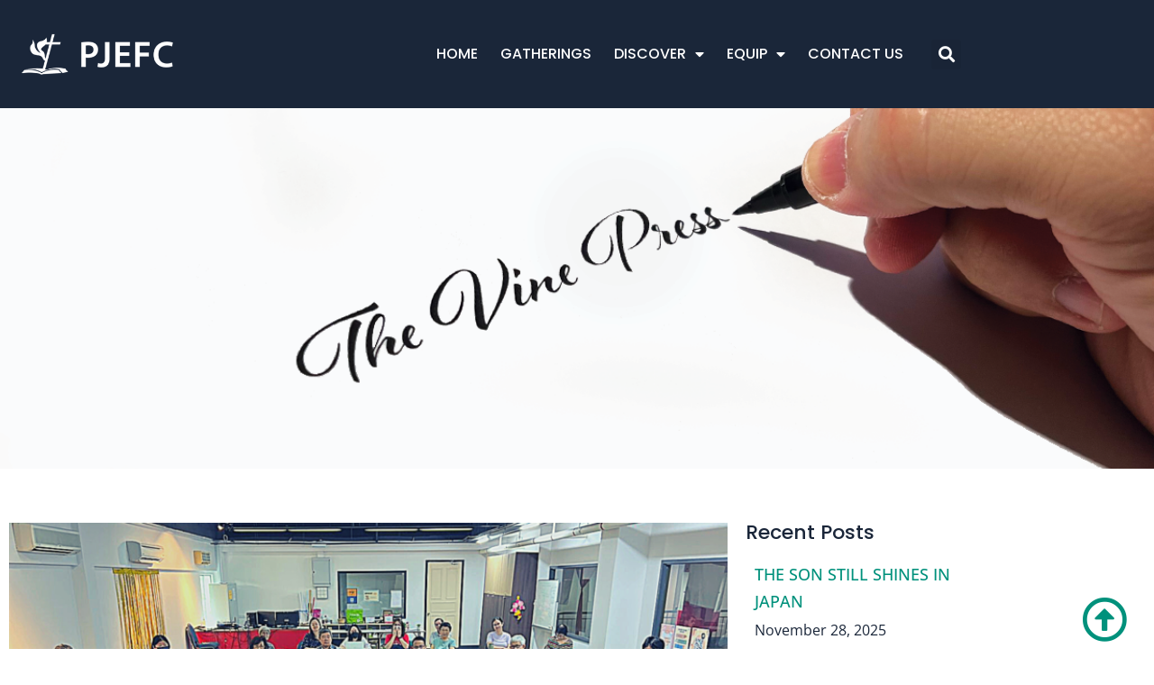

--- FILE ---
content_type: text/html; charset=UTF-8
request_url: https://pjefc.org/tvp-old-christian-gain-new-spiritual-lessons/
body_size: 22884
content:
<!DOCTYPE html>
<html dir="ltr" lang="en-US" prefix="og: https://ogp.me/ns#">
<head>
	<meta charset="UTF-8">
	<meta name="viewport" content="width=device-width, initial-scale=1.0, viewport-fit=cover" />		<title>“OLD” CHRISTIAN GAIN NEW SPIRITUAL LESSONS FROM DMM - PJEFC</title>

		<!-- All in One SEO 4.7.8 - aioseo.com -->
	<meta name="description" content="The Vine Press | ... as I have always desired to continuously grow as a disciple of Christ, building my faith in God and His Word." />
	<meta name="robots" content="max-image-preview:large" />
	<meta name="author" content="PJEFC Comms"/>
	<link rel="canonical" href="https://pjefc.org/tvp-old-christian-gain-new-spiritual-lessons/" />
	<meta name="generator" content="All in One SEO (AIOSEO) 4.7.8" />
		<meta property="og:locale" content="en_US" />
		<meta property="og:site_name" content="Petaling Jaya Evangelical Free Church" />
		<meta property="og:type" content="article" />
		<meta property="og:title" content="“OLD” CHRISTIAN GAIN NEW SPIRITUAL LESSONS FROM DMM - PJEFC" />
		<meta property="og:description" content="The Vine Press | ... as I have always desired to continuously grow as a disciple of Christ, building my faith in God and His Word." />
		<meta property="og:url" content="https://pjefc.org/tvp-old-christian-gain-new-spiritual-lessons/" />
		<meta property="og:image" content="https://pjefc.org/swx/wp-content/uploads/2023/08/tvp-2023-28.png" />
		<meta property="og:image:secure_url" content="https://pjefc.org/swx/wp-content/uploads/2023/08/tvp-2023-28.png" />
		<meta property="og:image:width" content="1920" />
		<meta property="og:image:height" content="1080" />
		<meta property="article:tag" content="ced" />
		<meta property="article:tag" content="dmm2023" />
		<meta property="article:tag" content="testimony" />
		<meta property="article:tag" content="tvp2023" />
		<meta property="article:published_time" content="2023-08-04T04:00:00+00:00" />
		<meta property="article:modified_time" content="2023-08-04T05:35:45+00:00" />
		<meta name="twitter:card" content="summary_large_image" />
		<meta name="twitter:title" content="“OLD” CHRISTIAN GAIN NEW SPIRITUAL LESSONS FROM DMM - PJEFC" />
		<meta name="twitter:description" content="The Vine Press | ... as I have always desired to continuously grow as a disciple of Christ, building my faith in God and His Word." />
		<meta name="twitter:image" content="https://pjefc.org/swx/wp-content/uploads/2022/01/web-logo.png" />
		<meta name="twitter:label1" content="Written by" />
		<meta name="twitter:data1" content="PJEFC Comms" />
		<meta name="twitter:label2" content="Est. reading time" />
		<meta name="twitter:data2" content="1 minute" />
		<script type="application/ld+json" class="aioseo-schema">
			{"@context":"https:\/\/schema.org","@graph":[{"@type":"Article","@id":"https:\/\/pjefc.org\/tvp-old-christian-gain-new-spiritual-lessons\/#article","name":"\u201cOLD\u201d CHRISTIAN GAIN NEW SPIRITUAL LESSONS FROM DMM - PJEFC","headline":"&#8220;OLD&#8221; CHRISTIAN GAIN NEW SPIRITUAL LESSONS FROM DMM","author":{"@id":"https:\/\/pjefc.org\/author\/pjefc_huijun\/#author"},"publisher":{"@id":"https:\/\/pjefc.org\/#organization"},"image":{"@type":"ImageObject","url":"https:\/\/pjefc.org\/swx\/wp-content\/uploads\/2023\/08\/tvp-2023-28.png","width":1920,"height":1080},"datePublished":"2023-08-04T12:00:00+08:00","dateModified":"2023-08-04T13:35:45+08:00","inLanguage":"en-US","mainEntityOfPage":{"@id":"https:\/\/pjefc.org\/tvp-old-christian-gain-new-spiritual-lessons\/#webpage"},"isPartOf":{"@id":"https:\/\/pjefc.org\/tvp-old-christian-gain-new-spiritual-lessons\/#webpage"},"articleSection":"The Vine Press, CED, DMM2023, Testimony, TVP2023"},{"@type":"BreadcrumbList","@id":"https:\/\/pjefc.org\/tvp-old-christian-gain-new-spiritual-lessons\/#breadcrumblist","itemListElement":[{"@type":"ListItem","@id":"https:\/\/pjefc.org\/#listItem","position":1,"name":"Home","item":"https:\/\/pjefc.org\/","nextItem":{"@type":"ListItem","@id":"https:\/\/pjefc.org\/tvp-old-christian-gain-new-spiritual-lessons\/#listItem","name":"\"OLD\" CHRISTIAN GAIN NEW SPIRITUAL LESSONS FROM DMM"}},{"@type":"ListItem","@id":"https:\/\/pjefc.org\/tvp-old-christian-gain-new-spiritual-lessons\/#listItem","position":2,"name":"\"OLD\" CHRISTIAN GAIN NEW SPIRITUAL LESSONS FROM DMM","previousItem":{"@type":"ListItem","@id":"https:\/\/pjefc.org\/#listItem","name":"Home"}}]},{"@type":"Organization","@id":"https:\/\/pjefc.org\/#organization","name":"Petaling Jaya Evangelical Free Church","description":"Love God \u2022 Love People \u2022 Make Disciples","url":"https:\/\/pjefc.org\/","telephone":"+60379574341","logo":{"@type":"ImageObject","url":"https:\/\/pjefc.org\/swx\/wp-content\/uploads\/2021\/09\/pjefc-logo-text-red-web.png","@id":"https:\/\/pjefc.org\/tvp-old-christian-gain-new-spiritual-lessons\/#organizationLogo","width":350,"height":100,"caption":"PJEFC logo"},"image":{"@id":"https:\/\/pjefc.org\/tvp-old-christian-gain-new-spiritual-lessons\/#organizationLogo"}},{"@type":"Person","@id":"https:\/\/pjefc.org\/author\/pjefc_huijun\/#author","url":"https:\/\/pjefc.org\/author\/pjefc_huijun\/","name":"PJEFC Comms","image":{"@type":"ImageObject","@id":"https:\/\/pjefc.org\/tvp-old-christian-gain-new-spiritual-lessons\/#authorImage","url":"https:\/\/secure.gravatar.com\/avatar\/4c0dbf1d7d4d8b54026b846b025bd9cf956054219a3a5ce095e84ee1f329913e?s=96&d=mm&r=g","width":96,"height":96,"caption":"PJEFC Comms"}},{"@type":"WebPage","@id":"https:\/\/pjefc.org\/tvp-old-christian-gain-new-spiritual-lessons\/#webpage","url":"https:\/\/pjefc.org\/tvp-old-christian-gain-new-spiritual-lessons\/","name":"\u201cOLD\u201d CHRISTIAN GAIN NEW SPIRITUAL LESSONS FROM DMM - PJEFC","description":"The Vine Press | ... as I have always desired to continuously grow as a disciple of Christ, building my faith in God and His Word.","inLanguage":"en-US","isPartOf":{"@id":"https:\/\/pjefc.org\/#website"},"breadcrumb":{"@id":"https:\/\/pjefc.org\/tvp-old-christian-gain-new-spiritual-lessons\/#breadcrumblist"},"author":{"@id":"https:\/\/pjefc.org\/author\/pjefc_huijun\/#author"},"creator":{"@id":"https:\/\/pjefc.org\/author\/pjefc_huijun\/#author"},"image":{"@type":"ImageObject","url":"https:\/\/pjefc.org\/swx\/wp-content\/uploads\/2023\/08\/tvp-2023-28.png","@id":"https:\/\/pjefc.org\/tvp-old-christian-gain-new-spiritual-lessons\/#mainImage","width":1920,"height":1080},"primaryImageOfPage":{"@id":"https:\/\/pjefc.org\/tvp-old-christian-gain-new-spiritual-lessons\/#mainImage"},"datePublished":"2023-08-04T12:00:00+08:00","dateModified":"2023-08-04T13:35:45+08:00"},{"@type":"WebSite","@id":"https:\/\/pjefc.org\/#website","url":"https:\/\/pjefc.org\/","name":"Petaling Jaya Evangelical Free Church","description":"Love God \u2022 Love People \u2022 Make Disciples","inLanguage":"en-US","publisher":{"@id":"https:\/\/pjefc.org\/#organization"}}]}
		</script>
		<!-- All in One SEO -->

<link rel='dns-prefetch' href='//use.fontawesome.com' />
<link rel="alternate" type="application/rss+xml" title="Petaling Jaya Evangelical Free Church &raquo; Feed" href="https://pjefc.org/feed/" />
<link rel="alternate" type="application/rss+xml" title="Petaling Jaya Evangelical Free Church &raquo; Comments Feed" href="https://pjefc.org/comments/feed/" />
<link rel="alternate" type="text/calendar" title="Petaling Jaya Evangelical Free Church &raquo; iCal Feed" href="https://pjefc.org/events/?ical=1" />
<link rel="alternate" title="oEmbed (JSON)" type="application/json+oembed" href="https://pjefc.org/wp-json/oembed/1.0/embed?url=https%3A%2F%2Fpjefc.org%2Ftvp-old-christian-gain-new-spiritual-lessons%2F" />
<link rel="alternate" title="oEmbed (XML)" type="text/xml+oembed" href="https://pjefc.org/wp-json/oembed/1.0/embed?url=https%3A%2F%2Fpjefc.org%2Ftvp-old-christian-gain-new-spiritual-lessons%2F&#038;format=xml" />
		<!-- This site uses the Google Analytics by MonsterInsights plugin v9.11.1 - Using Analytics tracking - https://www.monsterinsights.com/ -->
							<script src="//www.googletagmanager.com/gtag/js?id=G-LZKEHHZRJ2"  data-cfasync="false" data-wpfc-render="false" async></script>
			<script data-cfasync="false" data-wpfc-render="false">
				var mi_version = '9.11.1';
				var mi_track_user = true;
				var mi_no_track_reason = '';
								var MonsterInsightsDefaultLocations = {"page_location":"https:\/\/pjefc.org\/tvp-old-christian-gain-new-spiritual-lessons\/"};
								if ( typeof MonsterInsightsPrivacyGuardFilter === 'function' ) {
					var MonsterInsightsLocations = (typeof MonsterInsightsExcludeQuery === 'object') ? MonsterInsightsPrivacyGuardFilter( MonsterInsightsExcludeQuery ) : MonsterInsightsPrivacyGuardFilter( MonsterInsightsDefaultLocations );
				} else {
					var MonsterInsightsLocations = (typeof MonsterInsightsExcludeQuery === 'object') ? MonsterInsightsExcludeQuery : MonsterInsightsDefaultLocations;
				}

								var disableStrs = [
										'ga-disable-G-LZKEHHZRJ2',
									];

				/* Function to detect opted out users */
				function __gtagTrackerIsOptedOut() {
					for (var index = 0; index < disableStrs.length; index++) {
						if (document.cookie.indexOf(disableStrs[index] + '=true') > -1) {
							return true;
						}
					}

					return false;
				}

				/* Disable tracking if the opt-out cookie exists. */
				if (__gtagTrackerIsOptedOut()) {
					for (var index = 0; index < disableStrs.length; index++) {
						window[disableStrs[index]] = true;
					}
				}

				/* Opt-out function */
				function __gtagTrackerOptout() {
					for (var index = 0; index < disableStrs.length; index++) {
						document.cookie = disableStrs[index] + '=true; expires=Thu, 31 Dec 2099 23:59:59 UTC; path=/';
						window[disableStrs[index]] = true;
					}
				}

				if ('undefined' === typeof gaOptout) {
					function gaOptout() {
						__gtagTrackerOptout();
					}
				}
								window.dataLayer = window.dataLayer || [];

				window.MonsterInsightsDualTracker = {
					helpers: {},
					trackers: {},
				};
				if (mi_track_user) {
					function __gtagDataLayer() {
						dataLayer.push(arguments);
					}

					function __gtagTracker(type, name, parameters) {
						if (!parameters) {
							parameters = {};
						}

						if (parameters.send_to) {
							__gtagDataLayer.apply(null, arguments);
							return;
						}

						if (type === 'event') {
														parameters.send_to = monsterinsights_frontend.v4_id;
							var hookName = name;
							if (typeof parameters['event_category'] !== 'undefined') {
								hookName = parameters['event_category'] + ':' + name;
							}

							if (typeof MonsterInsightsDualTracker.trackers[hookName] !== 'undefined') {
								MonsterInsightsDualTracker.trackers[hookName](parameters);
							} else {
								__gtagDataLayer('event', name, parameters);
							}
							
						} else {
							__gtagDataLayer.apply(null, arguments);
						}
					}

					__gtagTracker('js', new Date());
					__gtagTracker('set', {
						'developer_id.dZGIzZG': true,
											});
					if ( MonsterInsightsLocations.page_location ) {
						__gtagTracker('set', MonsterInsightsLocations);
					}
										__gtagTracker('config', 'G-LZKEHHZRJ2', {"forceSSL":"true","link_attribution":"true"} );
										window.gtag = __gtagTracker;										(function () {
						/* https://developers.google.com/analytics/devguides/collection/analyticsjs/ */
						/* ga and __gaTracker compatibility shim. */
						var noopfn = function () {
							return null;
						};
						var newtracker = function () {
							return new Tracker();
						};
						var Tracker = function () {
							return null;
						};
						var p = Tracker.prototype;
						p.get = noopfn;
						p.set = noopfn;
						p.send = function () {
							var args = Array.prototype.slice.call(arguments);
							args.unshift('send');
							__gaTracker.apply(null, args);
						};
						var __gaTracker = function () {
							var len = arguments.length;
							if (len === 0) {
								return;
							}
							var f = arguments[len - 1];
							if (typeof f !== 'object' || f === null || typeof f.hitCallback !== 'function') {
								if ('send' === arguments[0]) {
									var hitConverted, hitObject = false, action;
									if ('event' === arguments[1]) {
										if ('undefined' !== typeof arguments[3]) {
											hitObject = {
												'eventAction': arguments[3],
												'eventCategory': arguments[2],
												'eventLabel': arguments[4],
												'value': arguments[5] ? arguments[5] : 1,
											}
										}
									}
									if ('pageview' === arguments[1]) {
										if ('undefined' !== typeof arguments[2]) {
											hitObject = {
												'eventAction': 'page_view',
												'page_path': arguments[2],
											}
										}
									}
									if (typeof arguments[2] === 'object') {
										hitObject = arguments[2];
									}
									if (typeof arguments[5] === 'object') {
										Object.assign(hitObject, arguments[5]);
									}
									if ('undefined' !== typeof arguments[1].hitType) {
										hitObject = arguments[1];
										if ('pageview' === hitObject.hitType) {
											hitObject.eventAction = 'page_view';
										}
									}
									if (hitObject) {
										action = 'timing' === arguments[1].hitType ? 'timing_complete' : hitObject.eventAction;
										hitConverted = mapArgs(hitObject);
										__gtagTracker('event', action, hitConverted);
									}
								}
								return;
							}

							function mapArgs(args) {
								var arg, hit = {};
								var gaMap = {
									'eventCategory': 'event_category',
									'eventAction': 'event_action',
									'eventLabel': 'event_label',
									'eventValue': 'event_value',
									'nonInteraction': 'non_interaction',
									'timingCategory': 'event_category',
									'timingVar': 'name',
									'timingValue': 'value',
									'timingLabel': 'event_label',
									'page': 'page_path',
									'location': 'page_location',
									'title': 'page_title',
									'referrer' : 'page_referrer',
								};
								for (arg in args) {
																		if (!(!args.hasOwnProperty(arg) || !gaMap.hasOwnProperty(arg))) {
										hit[gaMap[arg]] = args[arg];
									} else {
										hit[arg] = args[arg];
									}
								}
								return hit;
							}

							try {
								f.hitCallback();
							} catch (ex) {
							}
						};
						__gaTracker.create = newtracker;
						__gaTracker.getByName = newtracker;
						__gaTracker.getAll = function () {
							return [];
						};
						__gaTracker.remove = noopfn;
						__gaTracker.loaded = true;
						window['__gaTracker'] = __gaTracker;
					})();
									} else {
										console.log("");
					(function () {
						function __gtagTracker() {
							return null;
						}

						window['__gtagTracker'] = __gtagTracker;
						window['gtag'] = __gtagTracker;
					})();
									}
			</script>
							<!-- / Google Analytics by MonsterInsights -->
		<style id='wp-img-auto-sizes-contain-inline-css'>
img:is([sizes=auto i],[sizes^="auto," i]){contain-intrinsic-size:3000px 1500px}
/*# sourceURL=wp-img-auto-sizes-contain-inline-css */
</style>
<link rel='stylesheet' id='tribe-events-pro-mini-calendar-block-styles-css' href='https://pjefc.org/swx/wp-content/plugins/events-calendar-pro/src/resources/css/tribe-events-pro-mini-calendar-block.min.css?ver=7.4.0' media='all' />
<link rel='stylesheet' id='tec-variables-skeleton-css' href='https://pjefc.org/swx/wp-content/plugins/the-events-calendar/common/src/resources/css/variables-skeleton.min.css?ver=6.5.0' media='all' />
<link rel='stylesheet' id='tec-variables-full-css' href='https://pjefc.org/swx/wp-content/plugins/the-events-calendar/common/src/resources/css/variables-full.min.css?ver=6.5.0' media='all' />
<link rel='stylesheet' id='tribe-events-v2-virtual-single-block-css' href='https://pjefc.org/swx/wp-content/plugins/events-calendar-pro/src/resources/css/events-virtual-single-block.min.css?ver=1.15.8' media='all' />
<style id='wp-emoji-styles-inline-css'>

	img.wp-smiley, img.emoji {
		display: inline !important;
		border: none !important;
		box-shadow: none !important;
		height: 1em !important;
		width: 1em !important;
		margin: 0 0.07em !important;
		vertical-align: -0.1em !important;
		background: none !important;
		padding: 0 !important;
	}
/*# sourceURL=wp-emoji-styles-inline-css */
</style>
<link rel='stylesheet' id='wp-block-library-css' href='https://pjefc.org/swx/wp-includes/css/dist/block-library/style.min.css?ver=6.9' media='all' />
<style id='wp-block-library-theme-inline-css'>
.wp-block-audio :where(figcaption){color:#555;font-size:13px;text-align:center}.is-dark-theme .wp-block-audio :where(figcaption){color:#ffffffa6}.wp-block-audio{margin:0 0 1em}.wp-block-code{border:1px solid #ccc;border-radius:4px;font-family:Menlo,Consolas,monaco,monospace;padding:.8em 1em}.wp-block-embed :where(figcaption){color:#555;font-size:13px;text-align:center}.is-dark-theme .wp-block-embed :where(figcaption){color:#ffffffa6}.wp-block-embed{margin:0 0 1em}.blocks-gallery-caption{color:#555;font-size:13px;text-align:center}.is-dark-theme .blocks-gallery-caption{color:#ffffffa6}:root :where(.wp-block-image figcaption){color:#555;font-size:13px;text-align:center}.is-dark-theme :root :where(.wp-block-image figcaption){color:#ffffffa6}.wp-block-image{margin:0 0 1em}.wp-block-pullquote{border-bottom:4px solid;border-top:4px solid;color:currentColor;margin-bottom:1.75em}.wp-block-pullquote :where(cite),.wp-block-pullquote :where(footer),.wp-block-pullquote__citation{color:currentColor;font-size:.8125em;font-style:normal;text-transform:uppercase}.wp-block-quote{border-left:.25em solid;margin:0 0 1.75em;padding-left:1em}.wp-block-quote cite,.wp-block-quote footer{color:currentColor;font-size:.8125em;font-style:normal;position:relative}.wp-block-quote:where(.has-text-align-right){border-left:none;border-right:.25em solid;padding-left:0;padding-right:1em}.wp-block-quote:where(.has-text-align-center){border:none;padding-left:0}.wp-block-quote.is-large,.wp-block-quote.is-style-large,.wp-block-quote:where(.is-style-plain){border:none}.wp-block-search .wp-block-search__label{font-weight:700}.wp-block-search__button{border:1px solid #ccc;padding:.375em .625em}:where(.wp-block-group.has-background){padding:1.25em 2.375em}.wp-block-separator.has-css-opacity{opacity:.4}.wp-block-separator{border:none;border-bottom:2px solid;margin-left:auto;margin-right:auto}.wp-block-separator.has-alpha-channel-opacity{opacity:1}.wp-block-separator:not(.is-style-wide):not(.is-style-dots){width:100px}.wp-block-separator.has-background:not(.is-style-dots){border-bottom:none;height:1px}.wp-block-separator.has-background:not(.is-style-wide):not(.is-style-dots){height:2px}.wp-block-table{margin:0 0 1em}.wp-block-table td,.wp-block-table th{word-break:normal}.wp-block-table :where(figcaption){color:#555;font-size:13px;text-align:center}.is-dark-theme .wp-block-table :where(figcaption){color:#ffffffa6}.wp-block-video :where(figcaption){color:#555;font-size:13px;text-align:center}.is-dark-theme .wp-block-video :where(figcaption){color:#ffffffa6}.wp-block-video{margin:0 0 1em}:root :where(.wp-block-template-part.has-background){margin-bottom:0;margin-top:0;padding:1.25em 2.375em}
/*# sourceURL=/wp-includes/css/dist/block-library/theme.min.css */
</style>
<style id='classic-theme-styles-inline-css'>
/*! This file is auto-generated */
.wp-block-button__link{color:#fff;background-color:#32373c;border-radius:9999px;box-shadow:none;text-decoration:none;padding:calc(.667em + 2px) calc(1.333em + 2px);font-size:1.125em}.wp-block-file__button{background:#32373c;color:#fff;text-decoration:none}
/*# sourceURL=/wp-includes/css/classic-themes.min.css */
</style>
<style id='gmap-gmap-block-style-inline-css'>
.wp-block-gmap-gmap-block iframe{border:none;box-sizing:border-box;height:400px;width:100%}@media(min-width:768px)and (max-width:1024px){.wp-block-gmap-gmap-block iframe{height:300px}}@media(max-width:767px){.wp-block-gmap-gmap-block iframe{height:200px}}

/*# sourceURL=https://pjefc.org/swx/wp-content/plugins/gmap-block/build/blocks/gmap/style-index.css */
</style>
<style id='global-styles-inline-css'>
:root{--wp--preset--aspect-ratio--square: 1;--wp--preset--aspect-ratio--4-3: 4/3;--wp--preset--aspect-ratio--3-4: 3/4;--wp--preset--aspect-ratio--3-2: 3/2;--wp--preset--aspect-ratio--2-3: 2/3;--wp--preset--aspect-ratio--16-9: 16/9;--wp--preset--aspect-ratio--9-16: 9/16;--wp--preset--color--black: #000000;--wp--preset--color--cyan-bluish-gray: #abb8c3;--wp--preset--color--white: #FFFFFF;--wp--preset--color--pale-pink: #f78da7;--wp--preset--color--vivid-red: #cf2e2e;--wp--preset--color--luminous-vivid-orange: #ff6900;--wp--preset--color--luminous-vivid-amber: #fcb900;--wp--preset--color--light-green-cyan: #7bdcb5;--wp--preset--color--vivid-green-cyan: #00d084;--wp--preset--color--pale-cyan-blue: #8ed1fc;--wp--preset--color--vivid-cyan-blue: #0693e3;--wp--preset--color--vivid-purple: #9b51e0;--wp--preset--color--dark-gray: #28303D;--wp--preset--color--gray: #39414D;--wp--preset--color--green: #D1E4DD;--wp--preset--color--blue: #D1DFE4;--wp--preset--color--purple: #D1D1E4;--wp--preset--color--red: #E4D1D1;--wp--preset--color--orange: #E4DAD1;--wp--preset--color--yellow: #EEEADD;--wp--preset--gradient--vivid-cyan-blue-to-vivid-purple: linear-gradient(135deg,rgb(6,147,227) 0%,rgb(155,81,224) 100%);--wp--preset--gradient--light-green-cyan-to-vivid-green-cyan: linear-gradient(135deg,rgb(122,220,180) 0%,rgb(0,208,130) 100%);--wp--preset--gradient--luminous-vivid-amber-to-luminous-vivid-orange: linear-gradient(135deg,rgb(252,185,0) 0%,rgb(255,105,0) 100%);--wp--preset--gradient--luminous-vivid-orange-to-vivid-red: linear-gradient(135deg,rgb(255,105,0) 0%,rgb(207,46,46) 100%);--wp--preset--gradient--very-light-gray-to-cyan-bluish-gray: linear-gradient(135deg,rgb(238,238,238) 0%,rgb(169,184,195) 100%);--wp--preset--gradient--cool-to-warm-spectrum: linear-gradient(135deg,rgb(74,234,220) 0%,rgb(151,120,209) 20%,rgb(207,42,186) 40%,rgb(238,44,130) 60%,rgb(251,105,98) 80%,rgb(254,248,76) 100%);--wp--preset--gradient--blush-light-purple: linear-gradient(135deg,rgb(255,206,236) 0%,rgb(152,150,240) 100%);--wp--preset--gradient--blush-bordeaux: linear-gradient(135deg,rgb(254,205,165) 0%,rgb(254,45,45) 50%,rgb(107,0,62) 100%);--wp--preset--gradient--luminous-dusk: linear-gradient(135deg,rgb(255,203,112) 0%,rgb(199,81,192) 50%,rgb(65,88,208) 100%);--wp--preset--gradient--pale-ocean: linear-gradient(135deg,rgb(255,245,203) 0%,rgb(182,227,212) 50%,rgb(51,167,181) 100%);--wp--preset--gradient--electric-grass: linear-gradient(135deg,rgb(202,248,128) 0%,rgb(113,206,126) 100%);--wp--preset--gradient--midnight: linear-gradient(135deg,rgb(2,3,129) 0%,rgb(40,116,252) 100%);--wp--preset--gradient--purple-to-yellow: linear-gradient(160deg, #D1D1E4 0%, #EEEADD 100%);--wp--preset--gradient--yellow-to-purple: linear-gradient(160deg, #EEEADD 0%, #D1D1E4 100%);--wp--preset--gradient--green-to-yellow: linear-gradient(160deg, #D1E4DD 0%, #EEEADD 100%);--wp--preset--gradient--yellow-to-green: linear-gradient(160deg, #EEEADD 0%, #D1E4DD 100%);--wp--preset--gradient--red-to-yellow: linear-gradient(160deg, #E4D1D1 0%, #EEEADD 100%);--wp--preset--gradient--yellow-to-red: linear-gradient(160deg, #EEEADD 0%, #E4D1D1 100%);--wp--preset--gradient--purple-to-red: linear-gradient(160deg, #D1D1E4 0%, #E4D1D1 100%);--wp--preset--gradient--red-to-purple: linear-gradient(160deg, #E4D1D1 0%, #D1D1E4 100%);--wp--preset--font-size--small: 18px;--wp--preset--font-size--medium: 20px;--wp--preset--font-size--large: 24px;--wp--preset--font-size--x-large: 42px;--wp--preset--font-size--extra-small: 16px;--wp--preset--font-size--normal: 20px;--wp--preset--font-size--extra-large: 40px;--wp--preset--font-size--huge: 96px;--wp--preset--font-size--gigantic: 144px;--wp--preset--spacing--20: 0.44rem;--wp--preset--spacing--30: 0.67rem;--wp--preset--spacing--40: 1rem;--wp--preset--spacing--50: 1.5rem;--wp--preset--spacing--60: 2.25rem;--wp--preset--spacing--70: 3.38rem;--wp--preset--spacing--80: 5.06rem;--wp--preset--shadow--natural: 6px 6px 9px rgba(0, 0, 0, 0.2);--wp--preset--shadow--deep: 12px 12px 50px rgba(0, 0, 0, 0.4);--wp--preset--shadow--sharp: 6px 6px 0px rgba(0, 0, 0, 0.2);--wp--preset--shadow--outlined: 6px 6px 0px -3px rgb(255, 255, 255), 6px 6px rgb(0, 0, 0);--wp--preset--shadow--crisp: 6px 6px 0px rgb(0, 0, 0);}:where(.is-layout-flex){gap: 0.5em;}:where(.is-layout-grid){gap: 0.5em;}body .is-layout-flex{display: flex;}.is-layout-flex{flex-wrap: wrap;align-items: center;}.is-layout-flex > :is(*, div){margin: 0;}body .is-layout-grid{display: grid;}.is-layout-grid > :is(*, div){margin: 0;}:where(.wp-block-columns.is-layout-flex){gap: 2em;}:where(.wp-block-columns.is-layout-grid){gap: 2em;}:where(.wp-block-post-template.is-layout-flex){gap: 1.25em;}:where(.wp-block-post-template.is-layout-grid){gap: 1.25em;}.has-black-color{color: var(--wp--preset--color--black) !important;}.has-cyan-bluish-gray-color{color: var(--wp--preset--color--cyan-bluish-gray) !important;}.has-white-color{color: var(--wp--preset--color--white) !important;}.has-pale-pink-color{color: var(--wp--preset--color--pale-pink) !important;}.has-vivid-red-color{color: var(--wp--preset--color--vivid-red) !important;}.has-luminous-vivid-orange-color{color: var(--wp--preset--color--luminous-vivid-orange) !important;}.has-luminous-vivid-amber-color{color: var(--wp--preset--color--luminous-vivid-amber) !important;}.has-light-green-cyan-color{color: var(--wp--preset--color--light-green-cyan) !important;}.has-vivid-green-cyan-color{color: var(--wp--preset--color--vivid-green-cyan) !important;}.has-pale-cyan-blue-color{color: var(--wp--preset--color--pale-cyan-blue) !important;}.has-vivid-cyan-blue-color{color: var(--wp--preset--color--vivid-cyan-blue) !important;}.has-vivid-purple-color{color: var(--wp--preset--color--vivid-purple) !important;}.has-black-background-color{background-color: var(--wp--preset--color--black) !important;}.has-cyan-bluish-gray-background-color{background-color: var(--wp--preset--color--cyan-bluish-gray) !important;}.has-white-background-color{background-color: var(--wp--preset--color--white) !important;}.has-pale-pink-background-color{background-color: var(--wp--preset--color--pale-pink) !important;}.has-vivid-red-background-color{background-color: var(--wp--preset--color--vivid-red) !important;}.has-luminous-vivid-orange-background-color{background-color: var(--wp--preset--color--luminous-vivid-orange) !important;}.has-luminous-vivid-amber-background-color{background-color: var(--wp--preset--color--luminous-vivid-amber) !important;}.has-light-green-cyan-background-color{background-color: var(--wp--preset--color--light-green-cyan) !important;}.has-vivid-green-cyan-background-color{background-color: var(--wp--preset--color--vivid-green-cyan) !important;}.has-pale-cyan-blue-background-color{background-color: var(--wp--preset--color--pale-cyan-blue) !important;}.has-vivid-cyan-blue-background-color{background-color: var(--wp--preset--color--vivid-cyan-blue) !important;}.has-vivid-purple-background-color{background-color: var(--wp--preset--color--vivid-purple) !important;}.has-black-border-color{border-color: var(--wp--preset--color--black) !important;}.has-cyan-bluish-gray-border-color{border-color: var(--wp--preset--color--cyan-bluish-gray) !important;}.has-white-border-color{border-color: var(--wp--preset--color--white) !important;}.has-pale-pink-border-color{border-color: var(--wp--preset--color--pale-pink) !important;}.has-vivid-red-border-color{border-color: var(--wp--preset--color--vivid-red) !important;}.has-luminous-vivid-orange-border-color{border-color: var(--wp--preset--color--luminous-vivid-orange) !important;}.has-luminous-vivid-amber-border-color{border-color: var(--wp--preset--color--luminous-vivid-amber) !important;}.has-light-green-cyan-border-color{border-color: var(--wp--preset--color--light-green-cyan) !important;}.has-vivid-green-cyan-border-color{border-color: var(--wp--preset--color--vivid-green-cyan) !important;}.has-pale-cyan-blue-border-color{border-color: var(--wp--preset--color--pale-cyan-blue) !important;}.has-vivid-cyan-blue-border-color{border-color: var(--wp--preset--color--vivid-cyan-blue) !important;}.has-vivid-purple-border-color{border-color: var(--wp--preset--color--vivid-purple) !important;}.has-vivid-cyan-blue-to-vivid-purple-gradient-background{background: var(--wp--preset--gradient--vivid-cyan-blue-to-vivid-purple) !important;}.has-light-green-cyan-to-vivid-green-cyan-gradient-background{background: var(--wp--preset--gradient--light-green-cyan-to-vivid-green-cyan) !important;}.has-luminous-vivid-amber-to-luminous-vivid-orange-gradient-background{background: var(--wp--preset--gradient--luminous-vivid-amber-to-luminous-vivid-orange) !important;}.has-luminous-vivid-orange-to-vivid-red-gradient-background{background: var(--wp--preset--gradient--luminous-vivid-orange-to-vivid-red) !important;}.has-very-light-gray-to-cyan-bluish-gray-gradient-background{background: var(--wp--preset--gradient--very-light-gray-to-cyan-bluish-gray) !important;}.has-cool-to-warm-spectrum-gradient-background{background: var(--wp--preset--gradient--cool-to-warm-spectrum) !important;}.has-blush-light-purple-gradient-background{background: var(--wp--preset--gradient--blush-light-purple) !important;}.has-blush-bordeaux-gradient-background{background: var(--wp--preset--gradient--blush-bordeaux) !important;}.has-luminous-dusk-gradient-background{background: var(--wp--preset--gradient--luminous-dusk) !important;}.has-pale-ocean-gradient-background{background: var(--wp--preset--gradient--pale-ocean) !important;}.has-electric-grass-gradient-background{background: var(--wp--preset--gradient--electric-grass) !important;}.has-midnight-gradient-background{background: var(--wp--preset--gradient--midnight) !important;}.has-small-font-size{font-size: var(--wp--preset--font-size--small) !important;}.has-medium-font-size{font-size: var(--wp--preset--font-size--medium) !important;}.has-large-font-size{font-size: var(--wp--preset--font-size--large) !important;}.has-x-large-font-size{font-size: var(--wp--preset--font-size--x-large) !important;}
:where(.wp-block-post-template.is-layout-flex){gap: 1.25em;}:where(.wp-block-post-template.is-layout-grid){gap: 1.25em;}
:where(.wp-block-term-template.is-layout-flex){gap: 1.25em;}:where(.wp-block-term-template.is-layout-grid){gap: 1.25em;}
:where(.wp-block-columns.is-layout-flex){gap: 2em;}:where(.wp-block-columns.is-layout-grid){gap: 2em;}
:root :where(.wp-block-pullquote){font-size: 1.5em;line-height: 1.6;}
/*# sourceURL=global-styles-inline-css */
</style>
<link rel='stylesheet' id='asp-pro-frontend-styling-css' href='https://pjefc.org/swx/wp-content/plugins/advanced-sermons-pro/styling/css/asp-pro-frontend.css?ver=2.1' media='all' />
<link rel='stylesheet' id='asp-frontend-styling-css' href='https://pjefc.org/swx/wp-content/plugins/advanced-sermons/styling/css/asp-frontend.css?ver=3.7' media='all' />
<link rel='stylesheet' id='asp-font-awesome-free-css' href='//use.fontawesome.com/releases/v5.14.0/css/all.css?ver=5.14.0' media='all' />
<link rel='stylesheet' id='uap-automator-css-css' href='https://pjefc.org/swx/wp-content/plugins/uncanny-automator/src/assets/legacy/css/automator.css?ver=4.0.1' media='all' />
<link rel='stylesheet' id='tribe-events-v2-single-skeleton-css' href='https://pjefc.org/swx/wp-content/plugins/the-events-calendar/src/resources/css/tribe-events-single-skeleton.min.css?ver=6.10.0' media='all' />
<link rel='stylesheet' id='tribe-events-v2-single-skeleton-full-css' href='https://pjefc.org/swx/wp-content/plugins/the-events-calendar/src/resources/css/tribe-events-single-full.min.css?ver=6.10.0' media='all' />
<link rel='stylesheet' id='tec-events-elementor-widgets-base-styles-css' href='https://pjefc.org/swx/wp-content/plugins/the-events-calendar/src/resources/css/integrations/plugins/elementor/widgets/widget-base.min.css?ver=6.10.0' media='all' />
<link rel='stylesheet' id='twenty-twenty-one-style-css' href='https://pjefc.org/swx/wp-content/themes/twentytwentyone/style.css?ver=1.4' media='all' />
<style id='twenty-twenty-one-style-inline-css'>
:root{--global--color-background: #ffffff;--global--color-primary: #000;--global--color-secondary: #000;--button--color-background: #000;--button--color-text-hover: #000;}
@supports (-webkit-appearance: none) or (-moz-appearance: none) {
				div.wpforms-container-full .wpforms-form input[type=checkbox] {
					-webkit-appearance: checkbox;
					-moz-appearance: checkbox;
				}
				div.wpforms-container-full .wpforms-form input[type=radio] {
					-webkit-appearance: radio;
					-moz-appearance: radio;
				}
				div.wpforms-container-full .wpforms-form input[type=checkbox]:after,
				div.wpforms-container-full .wpforms-form input[type=radio]:after {
					content: none;
				}
			}
div.wpforms-container-full form.wpforms-form select {
				background-image: url("data:image/svg+xml;utf8,<svg xmlns='http://www.w3.org/2000/svg' width='10' height='10' fill='%2328303d'><polygon points='0,0 10,0 5,5'/></svg>");
				background-repeat: no-repeat;
				background-position: right var(--form--spacing-unit) top 60%;
				padding-right: calc(var(--form--spacing-unit) * 2.5);
			}
/*# sourceURL=twenty-twenty-one-style-inline-css */
</style>
<link rel='stylesheet' id='twenty-twenty-one-print-style-css' href='https://pjefc.org/swx/wp-content/themes/twentytwentyone/assets/css/print.css?ver=1.4' media='print' />
<link rel='stylesheet' id='elementor-frontend-css' href='https://pjefc.org/swx/wp-content/plugins/elementor/assets/css/frontend.min.css?ver=3.34.1' media='all' />
<link rel='stylesheet' id='widget-image-css' href='https://pjefc.org/swx/wp-content/plugins/elementor/assets/css/widget-image.min.css?ver=3.34.1' media='all' />
<link rel='stylesheet' id='widget-nav-menu-css' href='https://pjefc.org/swx/wp-content/plugins/elementor-pro/assets/css/widget-nav-menu.min.css?ver=3.27.3' media='all' />
<link rel='stylesheet' id='widget-search-form-css' href='https://pjefc.org/swx/wp-content/plugins/elementor-pro/assets/css/widget-search-form.min.css?ver=3.27.3' media='all' />
<link rel='stylesheet' id='elementor-icons-shared-0-css' href='https://pjefc.org/swx/wp-content/plugins/elementor/assets/lib/font-awesome/css/fontawesome.min.css?ver=5.15.3' media='all' />
<link rel='stylesheet' id='elementor-icons-fa-solid-css' href='https://pjefc.org/swx/wp-content/plugins/elementor/assets/lib/font-awesome/css/solid.min.css?ver=5.15.3' media='all' />
<link rel='stylesheet' id='widget-spacer-css' href='https://pjefc.org/swx/wp-content/plugins/elementor/assets/css/widget-spacer.min.css?ver=3.34.1' media='all' />
<link rel='stylesheet' id='widget-heading-css' href='https://pjefc.org/swx/wp-content/plugins/elementor/assets/css/widget-heading.min.css?ver=3.34.1' media='all' />
<link rel='stylesheet' id='widget-share-buttons-css' href='https://pjefc.org/swx/wp-content/plugins/elementor-pro/assets/css/widget-share-buttons.min.css?ver=3.27.3' media='all' />
<link rel='stylesheet' id='e-apple-webkit-css' href='https://pjefc.org/swx/wp-content/plugins/elementor/assets/css/conditionals/apple-webkit.min.css?ver=3.34.1' media='all' />
<link rel='stylesheet' id='elementor-icons-fa-brands-css' href='https://pjefc.org/swx/wp-content/plugins/elementor/assets/lib/font-awesome/css/brands.min.css?ver=5.15.3' media='all' />
<link rel='stylesheet' id='widget-icon-list-css' href='https://pjefc.org/swx/wp-content/plugins/elementor/assets/css/widget-icon-list.min.css?ver=3.34.1' media='all' />
<link rel='stylesheet' id='widget-social-icons-css' href='https://pjefc.org/swx/wp-content/plugins/elementor/assets/css/widget-social-icons.min.css?ver=3.34.1' media='all' />
<link rel='stylesheet' id='widget-menu-anchor-css' href='https://pjefc.org/swx/wp-content/plugins/elementor/assets/css/widget-menu-anchor.min.css?ver=3.34.1' media='all' />
<link rel='stylesheet' id='widget-post-info-css' href='https://pjefc.org/swx/wp-content/plugins/elementor-pro/assets/css/widget-post-info.min.css?ver=3.27.3' media='all' />
<link rel='stylesheet' id='elementor-icons-fa-regular-css' href='https://pjefc.org/swx/wp-content/plugins/elementor/assets/lib/font-awesome/css/regular.min.css?ver=5.15.3' media='all' />
<link rel='stylesheet' id='widget-posts-css' href='https://pjefc.org/swx/wp-content/plugins/elementor-pro/assets/css/widget-posts.min.css?ver=3.27.3' media='all' />
<link rel='stylesheet' id='elementor-icons-css' href='https://pjefc.org/swx/wp-content/plugins/elementor/assets/lib/eicons/css/elementor-icons.min.css?ver=5.45.0' media='all' />
<link rel='stylesheet' id='elementor-post-6-css' href='https://pjefc.org/swx/wp-content/uploads/elementor/css/post-6.css?ver=1768253288' media='all' />
<link rel='stylesheet' id='elementor-post-20059-css' href='https://pjefc.org/swx/wp-content/uploads/elementor/css/post-20059.css?ver=1768253288' media='all' />
<link rel='stylesheet' id='elementor-post-114-css' href='https://pjefc.org/swx/wp-content/uploads/elementor/css/post-114.css?ver=1768253289' media='all' />
<link rel='stylesheet' id='elementor-post-18244-css' href='https://pjefc.org/swx/wp-content/uploads/elementor/css/post-18244.css?ver=1768253320' media='all' />
<link rel='stylesheet' id='elementor-gf-local-poppins-css' href='https://pjefc.org/swx/wp-content/uploads/elementor/google-fonts/css/poppins.css?ver=1742246890' media='all' />
<link rel='stylesheet' id='elementor-gf-local-rancho-css' href='https://pjefc.org/swx/wp-content/uploads/elementor/google-fonts/css/rancho.css?ver=1742246890' media='all' />
<link rel='stylesheet' id='elementor-gf-local-barlow-css' href='https://pjefc.org/swx/wp-content/uploads/elementor/google-fonts/css/barlow.css?ver=1742246894' media='all' />
<link rel='stylesheet' id='elementor-gf-local-opensans-css' href='https://pjefc.org/swx/wp-content/uploads/elementor/google-fonts/css/opensans.css?ver=1742246903' media='all' />
<script src="https://pjefc.org/swx/wp-content/plugins/google-analytics-for-wordpress/assets/js/frontend-gtag.min.js?ver=9.11.1" id="monsterinsights-frontend-script-js" async data-wp-strategy="async"></script>
<script data-cfasync="false" data-wpfc-render="false" id='monsterinsights-frontend-script-js-extra'>var monsterinsights_frontend = {"js_events_tracking":"true","download_extensions":"doc,pdf,ppt,zip,xls,docx,pptx,xlsx","inbound_paths":"[{\"path\":\"\\\/go\\\/\",\"label\":\"affiliate\"},{\"path\":\"\\\/recommend\\\/\",\"label\":\"affiliate\"}]","home_url":"https:\/\/pjefc.org","hash_tracking":"false","v4_id":"G-LZKEHHZRJ2"};</script>
<script src="https://pjefc.org/swx/wp-includes/js/jquery/jquery.min.js?ver=3.7.1" id="jquery-core-js"></script>
<script src="https://pjefc.org/swx/wp-includes/js/jquery/jquery-migrate.min.js?ver=3.4.1" id="jquery-migrate-js"></script>
<link rel="https://api.w.org/" href="https://pjefc.org/wp-json/" /><link rel="alternate" title="JSON" type="application/json" href="https://pjefc.org/wp-json/wp/v2/posts/25532" /><link rel="EditURI" type="application/rsd+xml" title="RSD" href="https://pjefc.org/swx/xmlrpc.php?rsd" />
<meta name="generator" content="WordPress 6.9" />
<link rel='shortlink' href='https://pjefc.org/?p=25532' />

    <style type="text/css">

    /* Accent Color */

    .sermon-title-holder {
        background-color: #1a2639!important;
    }
    .sermon-wrapper .sermon-title-holder:after,.sermon-wrapper .sermon-featured-image:after {
        background-color: #1a2639!important;
    }
    .sermon-wrapper .sermon-details, .asp-selected-series-details, .asp-widget-speaker-list-single .asp-list-right .asp-speaker-position {
        background-color: #1a2639!important;
    }
    .sermon-wrapper .sermon-info .preached-date p {
        color: #1a2639!important;
    }

    /* Element Design Settings */

        .asp-widget-sermon-list-single, .asp-widget-series-list-single, .asp-widget-speaker-list-single {
         background-color: #f8f8f8!important;     }

    /* Sermon Sidebar */
    
    /* Image Aspect Ratio Settings */

            
    </style>

        <!-- Advanced Sermons Custom CSS -->
        <style type="text/css">
            .sermon-wrapper .sermon-info .preached-date a, .sermon-wrapper .sermon-info .sermon-series a, .sermon-wrapper .sermon-info .sermon-topic a, .sermon-wrapper .sermon-info .sermon-book a, .sermon-wrapper .sermon-info .service-type a, .single-sermons .asp-sermon-archive-button, .asp-sermon-navigation .asp-previous-title, .asp-sermon-navigation .asp-next-title, .asp-sermon-navigation .asp-next-sermon-arrow, .asp-sermon-navigation .asp-prev-sermon-arrow, .sermon-wrapper .asp-social-share-holder a, .asp-related-sermons-holder .sermon-related-single .sermon-series a, .single-sermons .asp-bible-passage-holder a {
 text-decoration-line: none!Important;
}
.asp-sermon-title-list a {
  text-decoration-line: none!important;
  font-size: 20px!important;
  font-family: Poppins, san-serif!important;
}
.asp-sermon-speaker-list a {
  text-decoration-line: none;
  font-size: 17px!important;
  font-family: Poppins, san-serif!important;
  color: #1a2639!important;
}
.asp-sermon-details-list p {
  font-size: 17px!important;
  font-family: Poppins, san-serif!important;
  color: #1a2639!important;
}
.asp-sermon-date-list p {
  font-size: 17px!important;
  font-family: Poppins, san-serif!important;
  color: #1a2639!important;
}
.asp-sermon-archive-single-list .asp-sermon-listen-cta-holder-list a {
  text-decoration-line: none!important;
  font-size: 17px!important;
  font-family: Poppins, san-serif!important;
  color: #ffffff!important;
  background-color: #00917c!important;
}

.asp-sermon-title-list .asp-sermon-speaker-list .asp-sermon-date-list p {
  font-size: 17px!important;
  font-family: Poppins, san-serif!important;
  color: #1a2639!important;
}
.asp-sermon-archive-single-list .asp-sermon-archive-image-list.asp-list-has-image {
  width: 250px!Important;
}
.asp-archive-container .sermon-filter-holder.show-filter-bar {
  text-align: left;
}
.asp-archive-filter select {
  font-size: 15px!important;
  font-family: Poppins, san-serif!important;
  color: #1a2639!important;
}
.asp-archive-filter select {
  font-size: 15px!important;
  font-family: Poppins, san-serif!important;
  color: #1a2639!important;
}
.asp-archive-filter date {
  font-size: 15px!important;
  font-family: Poppins, san-serif!important;
  color: #1a2639!important;
}
.asp-archive-filter input[type="submit"] {
  font-size: 17px!important;
  font-family: Poppins, san-serif!important;
  color: #ffffff!important;
}
.asp-sermon-archive-single-list .asp-sermon-archive-top-list .asp-sermon-series-list {
  display: none!Important;
}
.asp-sermon-archive-single-list .asp-sermon-archive-bottom-list .asp-sermon-topic-list {
  display: none!important;
}
.asp-sermon-archive-single-list .asp-sermon-archive-bottom-list .asp-sermon-book-list {
  display: none!important;
}
.sermon-wrapper .sermon-title-holder {
    display: none!important;
}
.sermon-details .sermon-soundcloud.speaker-image-none, .sermon-details .sermon-mp4-file.speaker-image-none, .sermon-details .sermon-pdf-file.speaker-image-none, .sermon-details .sermon-bulletin-file.speaker-image-none {
  display: none!important;
}
.asp-archive-filter select {
  border-top: 1px solid #192531!important;
}
.asp-filter-date {
 font-size: 15px!important;
  font-family: Poppins, san-serif!important;
  color: #1a2639!important;
}
.asp-archive-filter input[type="submit"] {
  border: none!important;
}
.sermon-details .sermon-soundcloud, .sermon-details .sermon-mp4-file, .sermon-details .sermon-pdf-file, .sermon-details .sermon-bulletin-file {
  display: none!important;
}
.sermon-details .details-sermon-speaker p a {
  text-decoration-line: none!important;
}
.sermon-wrapper .sermon-info .preached-date a, .sermon-wrapper .sermon-info .sermon-series a, .sermon-wrapper .sermon-info .sermon-topic a, .sermon-wrapper .sermon-info .sermon-book a, .sermon-wrapper .sermon-info .service-type a, .single-sermons .asp-sermon-archive-button, .asp-sermon-navigation .asp-previous-title, .asp-sermon-navigation .asp-next-title, .asp-sermon-navigation .asp-next-sermon-arrow, .asp-sermon-navigation .asp-prev-sermon-arrow, .sermon-wrapper .asp-social-share-holder a, .asp-related-sermons-holder .sermon-related-single .sermon-series a, .single-sermons .asp-bible-passage-holder a {
  color: #00917c!important;
}
.single-sermons .asp-bible-passage-holder a {
  border: none!important;
}
.single-sermons .asp-bible-passage-holder p {
  font-size: 17px!important;
  font-family: Poppins, san-serif!important;
  color: #1a2639!important;
}
.asp-sermon-archive-single-list .asp-sermon-archive-image-list img {
  margin: 10px!important;
}
.asp-sermon-archive-single-list .asp-sermon-listen-cta-holder-list a {
  border: none!Important;
}
.sermon-wrapper .sermon-info .sermon-header-details div:last-of-type {
  display: none!important;
}
.asp-sermon-pagination a {
  font-size: 17px!important;
  font-family: Poppins, san-serif!important;
}
.asp-sermon-pagination li a, .asp-sermon-pagination li a:hover, .asp-sermon-pagination li.active a, .asp-sermon-pagination li.disabled {
  opacity: 0.5;
}
.asp-sermon-pagination li a:hover, .asp-sermon-pagination li.active a {
  opacity: 1;
}        </style>
    
    <style type="text/css">

            .sermon-wrapper .sermon-title-holder:after,.sermon-wrapper .sermon-featured-image:after {
            opacity: 0.6;
        }
    
        @media (min-width: 1300px) {
        .post-type-archive .sermon-container_inner, .post-type-archive .sermon-title-holder .sermon-title,
        .page-template .sermon-container_inner, .page-template .sermon-title-holder .sermon-title {
            max-width: 1200px!important;
            margin: auto;
        }
    }
    
        @media (min-width: 1300px) {
        .single-sermons .sermon-container_inner, .single-sermons .sermon-title-holder .sermon-title {
            max-width: 1200px!important;
            margin: auto;
        }
    }
    
            .sermon-title-holder, .sermon-featured-image {
            display: !important;
        }
    
    
    
            .asp-column1 {
            width: 100%;
            display: block;
            vertical-align: text-top;
        }
        .asp-column2 {
            display: none;
        }
        @media (min-width: 1400px) {
            .asp-column1 {
                padding-left: 25px;
                padding-right: 25px!important;
                width: auto!important;
            }
        }
        @media (min-width: 1200px) and (max-width: 1400px) {
            .asp-column1 {
                padding-left: 25px;
                padding-right: 25px!important;
                width: auto!important;
            }
        }
        @media (min-width: 1100px) and (max-width: 1200px) {
            .asp-column1 {
                padding-left: 25px;
                padding-right: 25px!important;
                width: auto!important;
            }
        }
    
            .sermon-wrapper .sermon-comments {
          	display: block;
          	padding-bottom: 25px;
          	border-bottom: 1px solid #e9e5de;
        }
    
           .sermon-wrapper .sermon-title-holder .sermon-title {
           padding: 10px 0px!important;
           z-index: 1;
           position: relative;
       }
    
        .sermon-wrapper .sermon-title-holder .sermon-title h1 {
         color: #ffffff!important;                             }
    
    @media (max-width: 780px) {
        .sermon-wrapper .sermon-title-holder .sermon-title h1 {
            font-size: 1.5em !important;
            line-height: 1.5em !important;
        }
    }

            .sermon-wrapper {
             background-color: #ffffff!important;         }
    
            .asp-archive-container .asp-series-top-holder,
        .asp-archive-container .asp-speaker-top-holder,
        .sermon-filter-error p,
        .asp-sermon-archive-single-list {
             background-color: #f8f8f8!important;         }
    

    /* Hide Archive Filter */

        .sermon-filter-holder.hide-filter-bar {
        display: none !important;
    }
    

    /* Archive Sermon Title Styling */

            .sermon-archive-single .sermon-title h2 a,
        .asp-sermon-archive-single-list .asp-sermon-title-list h2 a,
        .asp-sermon-archive-single-list .asp-sermon-title-list h2,
        .asp-sermon-archive-single-list .asp-sermon-title-list h2 a,
        .asp-sermon-archive-single-list .asp-sermon-title-list h2 {
             color: #00917c!important;              font-size: 22px!important;                          font-weight: 700!important;         }
    
            .sermon-archive-holder .sermon-archive-single .sermon-master-content p,
        .sermon-archive-holder .sermon-archive-single .sermon-master-content a {
             color: #1a2639!important;              font-size: 18px!important;                                 }
    
            .sermon-archive-holder .sermon-archive-details > div p,
        .sermon-archive-holder .sermon-media > div p,
        .asp-sermon-archive-single-list .asp-sermon-archive-bottom-list > div p,
        .asp-sermon-archive-single-list .asp-sermon-archive-top-list > div:not(.asp-sermon-title-list) p {
             color: #1a2639!important;              font-size: 18px!important;                                 }
            .sermon-archive-holder .sermon-archive-details > div a,
        .sermon-archive-holder .sermon-media > div a,
        .asp-sermon-archive-single-list .asp-sermon-archive-bottom-list > div a,
        .asp-sermon-archive-single-list .asp-sermon-archive-top-list > div:not(.asp-sermon-title-list) a {
                		     font-size: 18px!important;                     }
    
    
    
    
    
    
            .asp-sermon-pagination a,
        .asp-load-more-button,
        .asp-series-load-more .asp-series-shortcode-load-more,
        .asp-series-pagination a {
             color: #ffffff!important;                                                              background-color: #1a2639!important;                                      border-radius: 3px!important;         }
            .asp-sermon-pagination a:hover,
        .asp-load-more-button:hover,
        .asp-series-load-more .asp-series-shortcode-load-more:hover,
        .asp-series-pagination a:hover {
             color: #ffffff!important;                                 }
    
    </style>

<meta name="tec-api-version" content="v1"><meta name="tec-api-origin" content="https://pjefc.org"><link rel="alternate" href="https://pjefc.org/wp-json/tribe/events/v1/" /><meta name="generator" content="Elementor 3.34.1; features: additional_custom_breakpoints; settings: css_print_method-external, google_font-enabled, font_display-swap">
			<style>
				.e-con.e-parent:nth-of-type(n+4):not(.e-lazyloaded):not(.e-no-lazyload),
				.e-con.e-parent:nth-of-type(n+4):not(.e-lazyloaded):not(.e-no-lazyload) * {
					background-image: none !important;
				}
				@media screen and (max-height: 1024px) {
					.e-con.e-parent:nth-of-type(n+3):not(.e-lazyloaded):not(.e-no-lazyload),
					.e-con.e-parent:nth-of-type(n+3):not(.e-lazyloaded):not(.e-no-lazyload) * {
						background-image: none !important;
					}
				}
				@media screen and (max-height: 640px) {
					.e-con.e-parent:nth-of-type(n+2):not(.e-lazyloaded):not(.e-no-lazyload),
					.e-con.e-parent:nth-of-type(n+2):not(.e-lazyloaded):not(.e-no-lazyload) * {
						background-image: none !important;
					}
				}
			</style>
			<style id="custom-background-css">
body.custom-background { background-color: #ffffff; }
</style>
				<meta name="theme-color" content="#F9F5F2">
			<link rel="icon" href="https://pjefc.org/swx/wp-content/uploads/2021/09/pjefc-logo-red-web-150x150.png" sizes="32x32" />
<link rel="icon" href="https://pjefc.org/swx/wp-content/uploads/2021/09/pjefc-logo-red-web-300x300.png" sizes="192x192" />
<link rel="apple-touch-icon" href="https://pjefc.org/swx/wp-content/uploads/2021/09/pjefc-logo-red-web-300x300.png" />
<meta name="msapplication-TileImage" content="https://pjefc.org/swx/wp-content/uploads/2021/09/pjefc-logo-red-web-300x300.png" />
		<style id="wp-custom-css">
			a {
     color: #00917c;
}
button.wpforms-submit{
color:#ffffff!important;
background-color:#00917C!important;
	font-weight: 200;
}
.wpforms-form button{
 color:#ffffff!important;
background-color:#00917C!important;
	font-weight: 200;
}
ol.a {font-size: 17px!important;
  font-family: Poppins, san-serif!important;}
ul.a {font-size: 17px!important;
  font-family: Poppins, san-serif!important;}

.tribe-events-meta-group {
flex: 1 0 200px;
}

#tribe-events-footer {
display: none;
}
.button.registration_button.wpem-theme-button {
display:none!important;
}
.singular .entry-header {
display: none!important;
}
.wpem-single-event-page .wpem-single-event-wrapper .wpem-single-event-body .wpem-single-event-left-content .wpem-single-event-short-info .wpem-event-organizer {
display: none!important;
}
.tribe-events-calendar-series-archive__link {
	display:none!important;
}		</style>
		</head>
<body class="wp-singular post-template-default single single-post postid-25532 single-format-standard custom-background wp-custom-logo wp-embed-responsive wp-theme-twentytwentyone tribe-no-js is-light-theme has-background-white no-js singular has-main-navigation elementor-default elementor-template-full-width elementor-kit-6 elementor-page-18244">
		<header data-elementor-type="header" data-elementor-id="20059" class="elementor elementor-20059 elementor-location-header" data-elementor-post-type="elementor_library">
					<header class="elementor-section elementor-top-section elementor-element elementor-element-798fd11 elementor-section-height-min-height elementor-section-boxed elementor-section-height-default elementor-section-items-middle" data-id="798fd11" data-element_type="section" id="scrollup" data-settings="{&quot;background_background&quot;:&quot;classic&quot;}">
						<div class="elementor-container elementor-column-gap-default">
					<div class="elementor-column elementor-col-33 elementor-top-column elementor-element elementor-element-f768502" data-id="f768502" data-element_type="column">
			<div class="elementor-widget-wrap elementor-element-populated">
						<div class="elementor-element elementor-element-170e530 elementor-widget elementor-widget-theme-site-logo elementor-widget-image" data-id="170e530" data-element_type="widget" data-widget_type="theme-site-logo.default">
				<div class="elementor-widget-container">
											<a href="https://pjefc.org">
			<img width="350" height="100" src="https://pjefc.org/swx/wp-content/uploads/2022/01/web-logo.png" class="attachment-full size-full wp-image-595" alt="PJEFC" srcset="https://pjefc.org/swx/wp-content/uploads/2022/01/web-logo.png 350w, https://pjefc.org/swx/wp-content/uploads/2022/01/web-logo-300x86.png 300w" sizes="(max-width: 350px) 100vw, 350px" style="width:100%;height:28.57%;max-width:350px" />				</a>
											</div>
				</div>
					</div>
		</div>
				<div class="elementor-column elementor-col-33 elementor-top-column elementor-element elementor-element-95e8d8b" data-id="95e8d8b" data-element_type="column">
			<div class="elementor-widget-wrap elementor-element-populated">
						<div class="elementor-element elementor-element-294bdc3 elementor-nav-menu__align-end elementor-nav-menu--dropdown-mobile elementor-nav-menu--stretch elementor-nav-menu__text-align-center elementor-nav-menu--toggle elementor-nav-menu--burger elementor-widget elementor-widget-nav-menu" data-id="294bdc3" data-element_type="widget" data-settings="{&quot;full_width&quot;:&quot;stretch&quot;,&quot;layout&quot;:&quot;horizontal&quot;,&quot;submenu_icon&quot;:{&quot;value&quot;:&quot;&lt;i class=\&quot;fas fa-caret-down\&quot;&gt;&lt;\/i&gt;&quot;,&quot;library&quot;:&quot;fa-solid&quot;},&quot;toggle&quot;:&quot;burger&quot;}" data-widget_type="nav-menu.default">
				<div class="elementor-widget-container">
								<nav aria-label="Menu" class="elementor-nav-menu--main elementor-nav-menu__container elementor-nav-menu--layout-horizontal e--pointer-text e--animation-sink">
				<ul id="menu-1-294bdc3" class="elementor-nav-menu"><li class="menu-item menu-item-type-post_type menu-item-object-page menu-item-home menu-item-29359"><a href="https://pjefc.org/" class="elementor-item">HOME</a></li>
<li class="menu-item menu-item-type-post_type menu-item-object-page menu-item-29367"><a href="https://pjefc.org/gatherings/" class="elementor-item">GATHERINGS</a></li>
<li class="menu-item menu-item-type-custom menu-item-object-custom menu-item-has-children menu-item-18818"><a href="#" class="elementor-item elementor-item-anchor">DISCOVER</a><button class="sub-menu-toggle" aria-expanded="false" onClick="twentytwentyoneExpandSubMenu(this)"><span class="icon-plus"><svg class="svg-icon" width="18" height="18" aria-hidden="true" role="img" focusable="false" viewBox="0 0 24 24" fill="none" xmlns="http://www.w3.org/2000/svg"><path fill-rule="evenodd" clip-rule="evenodd" d="M18 11.2h-5.2V6h-1.6v5.2H6v1.6h5.2V18h1.6v-5.2H18z" fill="currentColor"/></svg></span><span class="icon-minus"><svg class="svg-icon" width="18" height="18" aria-hidden="true" role="img" focusable="false" viewBox="0 0 24 24" fill="none" xmlns="http://www.w3.org/2000/svg"><path fill-rule="evenodd" clip-rule="evenodd" d="M6 11h12v2H6z" fill="currentColor"/></svg></span><span class="screen-reader-text">Open menu</span></button>
<ul class="sub-menu elementor-nav-menu--dropdown">
	<li class="menu-item menu-item-type-post_type menu-item-object-page menu-item-678"><a href="https://pjefc.org/jesus/" class="elementor-sub-item">JESUS</a></li>
	<li class="menu-item menu-item-type-post_type menu-item-object-page menu-item-743"><a href="https://pjefc.org/community/" class="elementor-sub-item">COMMUNITY</a></li>
	<li class="menu-item menu-item-type-post_type menu-item-object-page menu-item-18130"><a href="https://pjefc.org/kitajagakita/" class="elementor-sub-item">KITA JAGA KITA</a></li>
	<li class="menu-item menu-item-type-post_type menu-item-object-page menu-item-361"><a href="https://pjefc.org/about-us/" class="elementor-sub-item">PJEFC</a></li>
	<li class="menu-item menu-item-type-post_type menu-item-object-page menu-item-20096"><a href="https://pjefc.org/tvp/" class="elementor-sub-item">THE VINE PRESS</a></li>
</ul>
</li>
<li class="menu-item menu-item-type-custom menu-item-object-custom menu-item-has-children menu-item-27549"><a href="#" class="elementor-item elementor-item-anchor">EQUIP</a><button class="sub-menu-toggle" aria-expanded="false" onClick="twentytwentyoneExpandSubMenu(this)"><span class="icon-plus"><svg class="svg-icon" width="18" height="18" aria-hidden="true" role="img" focusable="false" viewBox="0 0 24 24" fill="none" xmlns="http://www.w3.org/2000/svg"><path fill-rule="evenodd" clip-rule="evenodd" d="M18 11.2h-5.2V6h-1.6v5.2H6v1.6h5.2V18h1.6v-5.2H18z" fill="currentColor"/></svg></span><span class="icon-minus"><svg class="svg-icon" width="18" height="18" aria-hidden="true" role="img" focusable="false" viewBox="0 0 24 24" fill="none" xmlns="http://www.w3.org/2000/svg"><path fill-rule="evenodd" clip-rule="evenodd" d="M6 11h12v2H6z" fill="currentColor"/></svg></span><span class="screen-reader-text">Open menu</span></button>
<ul class="sub-menu elementor-nav-menu--dropdown">
	<li class="menu-item menu-item-type-post_type_archive menu-item-object-sermons menu-item-17229"><a href="https://pjefc.org/sermons/" class="elementor-sub-item">SERMONS</a></li>
	<li class="menu-item menu-item-type-post_type menu-item-object-page menu-item-27550"><a href="https://pjefc.org/book-review/" class="elementor-sub-item">BOOK REVIEWS</a></li>
</ul>
</li>
<li class="menu-item menu-item-type-custom menu-item-object-custom menu-item-20095"><a href="#contact-us" class="elementor-item elementor-item-anchor">CONTACT US</a></li>
</ul>			</nav>
					<div class="elementor-menu-toggle" role="button" tabindex="0" aria-label="Menu Toggle" aria-expanded="false">
			<i aria-hidden="true" role="presentation" class="elementor-menu-toggle__icon--open eicon-menu-bar"></i><i aria-hidden="true" role="presentation" class="elementor-menu-toggle__icon--close eicon-close"></i>		</div>
					<nav class="elementor-nav-menu--dropdown elementor-nav-menu__container" aria-hidden="true">
				<ul id="menu-2-294bdc3" class="elementor-nav-menu"><li class="menu-item menu-item-type-post_type menu-item-object-page menu-item-home menu-item-29359"><a href="https://pjefc.org/" class="elementor-item" tabindex="-1">HOME</a></li>
<li class="menu-item menu-item-type-post_type menu-item-object-page menu-item-29367"><a href="https://pjefc.org/gatherings/" class="elementor-item" tabindex="-1">GATHERINGS</a></li>
<li class="menu-item menu-item-type-custom menu-item-object-custom menu-item-has-children menu-item-18818"><a href="#" class="elementor-item elementor-item-anchor" tabindex="-1">DISCOVER</a><button class="sub-menu-toggle" aria-expanded="false" onClick="twentytwentyoneExpandSubMenu(this)"><span class="icon-plus"><svg class="svg-icon" width="18" height="18" aria-hidden="true" role="img" focusable="false" viewBox="0 0 24 24" fill="none" xmlns="http://www.w3.org/2000/svg"><path fill-rule="evenodd" clip-rule="evenodd" d="M18 11.2h-5.2V6h-1.6v5.2H6v1.6h5.2V18h1.6v-5.2H18z" fill="currentColor"/></svg></span><span class="icon-minus"><svg class="svg-icon" width="18" height="18" aria-hidden="true" role="img" focusable="false" viewBox="0 0 24 24" fill="none" xmlns="http://www.w3.org/2000/svg"><path fill-rule="evenodd" clip-rule="evenodd" d="M6 11h12v2H6z" fill="currentColor"/></svg></span><span class="screen-reader-text">Open menu</span></button>
<ul class="sub-menu elementor-nav-menu--dropdown">
	<li class="menu-item menu-item-type-post_type menu-item-object-page menu-item-678"><a href="https://pjefc.org/jesus/" class="elementor-sub-item" tabindex="-1">JESUS</a></li>
	<li class="menu-item menu-item-type-post_type menu-item-object-page menu-item-743"><a href="https://pjefc.org/community/" class="elementor-sub-item" tabindex="-1">COMMUNITY</a></li>
	<li class="menu-item menu-item-type-post_type menu-item-object-page menu-item-18130"><a href="https://pjefc.org/kitajagakita/" class="elementor-sub-item" tabindex="-1">KITA JAGA KITA</a></li>
	<li class="menu-item menu-item-type-post_type menu-item-object-page menu-item-361"><a href="https://pjefc.org/about-us/" class="elementor-sub-item" tabindex="-1">PJEFC</a></li>
	<li class="menu-item menu-item-type-post_type menu-item-object-page menu-item-20096"><a href="https://pjefc.org/tvp/" class="elementor-sub-item" tabindex="-1">THE VINE PRESS</a></li>
</ul>
</li>
<li class="menu-item menu-item-type-custom menu-item-object-custom menu-item-has-children menu-item-27549"><a href="#" class="elementor-item elementor-item-anchor" tabindex="-1">EQUIP</a><button class="sub-menu-toggle" aria-expanded="false" onClick="twentytwentyoneExpandSubMenu(this)"><span class="icon-plus"><svg class="svg-icon" width="18" height="18" aria-hidden="true" role="img" focusable="false" viewBox="0 0 24 24" fill="none" xmlns="http://www.w3.org/2000/svg"><path fill-rule="evenodd" clip-rule="evenodd" d="M18 11.2h-5.2V6h-1.6v5.2H6v1.6h5.2V18h1.6v-5.2H18z" fill="currentColor"/></svg></span><span class="icon-minus"><svg class="svg-icon" width="18" height="18" aria-hidden="true" role="img" focusable="false" viewBox="0 0 24 24" fill="none" xmlns="http://www.w3.org/2000/svg"><path fill-rule="evenodd" clip-rule="evenodd" d="M6 11h12v2H6z" fill="currentColor"/></svg></span><span class="screen-reader-text">Open menu</span></button>
<ul class="sub-menu elementor-nav-menu--dropdown">
	<li class="menu-item menu-item-type-post_type_archive menu-item-object-sermons menu-item-17229"><a href="https://pjefc.org/sermons/" class="elementor-sub-item" tabindex="-1">SERMONS</a></li>
	<li class="menu-item menu-item-type-post_type menu-item-object-page menu-item-27550"><a href="https://pjefc.org/book-review/" class="elementor-sub-item" tabindex="-1">BOOK REVIEWS</a></li>
</ul>
</li>
<li class="menu-item menu-item-type-custom menu-item-object-custom menu-item-20095"><a href="#contact-us" class="elementor-item elementor-item-anchor" tabindex="-1">CONTACT US</a></li>
</ul>			</nav>
						</div>
				</div>
					</div>
		</div>
				<div class="elementor-column elementor-col-33 elementor-top-column elementor-element elementor-element-a01f19d" data-id="a01f19d" data-element_type="column">
			<div class="elementor-widget-wrap elementor-element-populated">
						<div class="elementor-element elementor-element-cb4b7a1 elementor-search-form--skin-full_screen elementor-widget elementor-widget-search-form" data-id="cb4b7a1" data-element_type="widget" data-settings="{&quot;skin&quot;:&quot;full_screen&quot;}" data-widget_type="search-form.default">
				<div class="elementor-widget-container">
							<search role="search">
			<form class="elementor-search-form" action="https://pjefc.org" method="get">
												<div class="elementor-search-form__toggle" role="button" tabindex="0" aria-label="Search">
					<i aria-hidden="true" class="fas fa-search"></i>				</div>
								<div class="elementor-search-form__container">
					<label class="elementor-screen-only" for="elementor-search-form-cb4b7a1">Search</label>

					
					<input id="elementor-search-form-cb4b7a1" placeholder="Search..." class="elementor-search-form__input" type="search" name="s" value="">
					
					
										<div class="dialog-lightbox-close-button dialog-close-button" role="button" tabindex="0" aria-label="Close this search box.">
						<i aria-hidden="true" class="eicon-close"></i>					</div>
									</div>
			</form>
		</search>
						</div>
				</div>
					</div>
		</div>
					</div>
		</header>
				<header class="elementor-section elementor-top-section elementor-element elementor-element-6394ede elementor-section-height-min-height elementor-hidden-desktop elementor-hidden-tablet elementor-hidden-mobile elementor-section-boxed elementor-section-height-default elementor-section-items-middle" data-id="6394ede" data-element_type="section" data-settings="{&quot;background_background&quot;:&quot;classic&quot;}">
						<div class="elementor-container elementor-column-gap-default">
					<div class="elementor-column elementor-col-33 elementor-top-column elementor-element elementor-element-b800831" data-id="b800831" data-element_type="column">
			<div class="elementor-widget-wrap elementor-element-populated">
						<div class="elementor-element elementor-element-d3aa2a1 elementor-widget elementor-widget-theme-site-logo elementor-widget-image" data-id="d3aa2a1" data-element_type="widget" data-widget_type="theme-site-logo.default">
				<div class="elementor-widget-container">
											<a href="https://pjefc.org">
			<img width="350" height="100" src="https://pjefc.org/swx/wp-content/uploads/2022/01/web-logo.png" class="attachment-full size-full wp-image-595" alt="PJEFC" srcset="https://pjefc.org/swx/wp-content/uploads/2022/01/web-logo.png 350w, https://pjefc.org/swx/wp-content/uploads/2022/01/web-logo-300x86.png 300w" sizes="(max-width: 350px) 100vw, 350px" style="width:100%;height:28.57%;max-width:350px" />				</a>
											</div>
				</div>
					</div>
		</div>
				<div class="elementor-column elementor-col-33 elementor-top-column elementor-element elementor-element-7b95182 elementor-hidden-desktop elementor-hidden-tablet elementor-hidden-mobile" data-id="7b95182" data-element_type="column">
			<div class="elementor-widget-wrap elementor-element-populated">
						<div class="elementor-element elementor-element-3aab5b4 elementor-nav-menu__align-end elementor-nav-menu--dropdown-mobile elementor-nav-menu--stretch elementor-nav-menu__text-align-center elementor-nav-menu--toggle elementor-nav-menu--burger elementor-widget elementor-widget-nav-menu" data-id="3aab5b4" data-element_type="widget" data-settings="{&quot;full_width&quot;:&quot;stretch&quot;,&quot;layout&quot;:&quot;horizontal&quot;,&quot;submenu_icon&quot;:{&quot;value&quot;:&quot;&lt;i class=\&quot;fas fa-caret-down\&quot;&gt;&lt;\/i&gt;&quot;,&quot;library&quot;:&quot;fa-solid&quot;},&quot;toggle&quot;:&quot;burger&quot;}" data-widget_type="nav-menu.default">
				<div class="elementor-widget-container">
								<nav aria-label="Menu" class="elementor-nav-menu--main elementor-nav-menu__container elementor-nav-menu--layout-horizontal e--pointer-text e--animation-sink">
				<ul id="menu-1-3aab5b4" class="elementor-nav-menu"><li class="menu-item menu-item-type-post_type menu-item-object-page menu-item-home menu-item-29686"><a href="https://pjefc.org/" class="elementor-item">HOME</a></li>
<li class="menu-item menu-item-type-post_type menu-item-object-page menu-item-29685"><a href="https://pjefc.org/gatherings/" class="elementor-item">GATHERINGS</a></li>
<li class="menu-item menu-item-type-custom menu-item-object-custom menu-item-has-children menu-item-20299"><a href="#" class="elementor-item elementor-item-anchor">DISCOVER</a><button class="sub-menu-toggle" aria-expanded="false" onClick="twentytwentyoneExpandSubMenu(this)"><span class="icon-plus"><svg class="svg-icon" width="18" height="18" aria-hidden="true" role="img" focusable="false" viewBox="0 0 24 24" fill="none" xmlns="http://www.w3.org/2000/svg"><path fill-rule="evenodd" clip-rule="evenodd" d="M18 11.2h-5.2V6h-1.6v5.2H6v1.6h5.2V18h1.6v-5.2H18z" fill="currentColor"/></svg></span><span class="icon-minus"><svg class="svg-icon" width="18" height="18" aria-hidden="true" role="img" focusable="false" viewBox="0 0 24 24" fill="none" xmlns="http://www.w3.org/2000/svg"><path fill-rule="evenodd" clip-rule="evenodd" d="M6 11h12v2H6z" fill="currentColor"/></svg></span><span class="screen-reader-text">Open menu</span></button>
<ul class="sub-menu elementor-nav-menu--dropdown">
	<li class="menu-item menu-item-type-post_type menu-item-object-page menu-item-20295"><a href="https://pjefc.org/jesus/" class="elementor-sub-item">JESUS</a></li>
	<li class="menu-item menu-item-type-post_type menu-item-object-page menu-item-20292"><a href="https://pjefc.org/community/" class="elementor-sub-item">COMMUNITY</a></li>
	<li class="menu-item menu-item-type-post_type menu-item-object-page menu-item-20296"><a href="https://pjefc.org/kitajagakita/" class="elementor-sub-item">KITA JAGA KITA</a></li>
	<li class="menu-item menu-item-type-post_type menu-item-object-page menu-item-20297"><a href="https://pjefc.org/about-us/" class="elementor-sub-item">PJEFC</a></li>
	<li class="menu-item menu-item-type-post_type menu-item-object-page menu-item-20298"><a href="https://pjefc.org/tvp/" class="elementor-sub-item">THE VINE PRESS</a></li>
</ul>
</li>
<li class="menu-item menu-item-type-custom menu-item-object-custom menu-item-has-children menu-item-27551"><a href="#" class="elementor-item elementor-item-anchor">EQUIP</a><button class="sub-menu-toggle" aria-expanded="false" onClick="twentytwentyoneExpandSubMenu(this)"><span class="icon-plus"><svg class="svg-icon" width="18" height="18" aria-hidden="true" role="img" focusable="false" viewBox="0 0 24 24" fill="none" xmlns="http://www.w3.org/2000/svg"><path fill-rule="evenodd" clip-rule="evenodd" d="M18 11.2h-5.2V6h-1.6v5.2H6v1.6h5.2V18h1.6v-5.2H18z" fill="currentColor"/></svg></span><span class="icon-minus"><svg class="svg-icon" width="18" height="18" aria-hidden="true" role="img" focusable="false" viewBox="0 0 24 24" fill="none" xmlns="http://www.w3.org/2000/svg"><path fill-rule="evenodd" clip-rule="evenodd" d="M6 11h12v2H6z" fill="currentColor"/></svg></span><span class="screen-reader-text">Open menu</span></button>
<ul class="sub-menu elementor-nav-menu--dropdown">
	<li class="menu-item menu-item-type-custom menu-item-object-custom menu-item-20300"><a href="https://pjefc.org/sermons/" class="elementor-sub-item">SERMONS</a></li>
	<li class="menu-item menu-item-type-post_type menu-item-object-page menu-item-27552"><a href="https://pjefc.org/book-review/" class="elementor-sub-item">BOOK REVIEWS</a></li>
</ul>
</li>
</ul>			</nav>
					<div class="elementor-menu-toggle" role="button" tabindex="0" aria-label="Menu Toggle" aria-expanded="false">
			<i aria-hidden="true" role="presentation" class="elementor-menu-toggle__icon--open eicon-menu-bar"></i><i aria-hidden="true" role="presentation" class="elementor-menu-toggle__icon--close eicon-close"></i>		</div>
					<nav class="elementor-nav-menu--dropdown elementor-nav-menu__container" aria-hidden="true">
				<ul id="menu-2-3aab5b4" class="elementor-nav-menu"><li class="menu-item menu-item-type-post_type menu-item-object-page menu-item-home menu-item-29686"><a href="https://pjefc.org/" class="elementor-item" tabindex="-1">HOME</a></li>
<li class="menu-item menu-item-type-post_type menu-item-object-page menu-item-29685"><a href="https://pjefc.org/gatherings/" class="elementor-item" tabindex="-1">GATHERINGS</a></li>
<li class="menu-item menu-item-type-custom menu-item-object-custom menu-item-has-children menu-item-20299"><a href="#" class="elementor-item elementor-item-anchor" tabindex="-1">DISCOVER</a><button class="sub-menu-toggle" aria-expanded="false" onClick="twentytwentyoneExpandSubMenu(this)"><span class="icon-plus"><svg class="svg-icon" width="18" height="18" aria-hidden="true" role="img" focusable="false" viewBox="0 0 24 24" fill="none" xmlns="http://www.w3.org/2000/svg"><path fill-rule="evenodd" clip-rule="evenodd" d="M18 11.2h-5.2V6h-1.6v5.2H6v1.6h5.2V18h1.6v-5.2H18z" fill="currentColor"/></svg></span><span class="icon-minus"><svg class="svg-icon" width="18" height="18" aria-hidden="true" role="img" focusable="false" viewBox="0 0 24 24" fill="none" xmlns="http://www.w3.org/2000/svg"><path fill-rule="evenodd" clip-rule="evenodd" d="M6 11h12v2H6z" fill="currentColor"/></svg></span><span class="screen-reader-text">Open menu</span></button>
<ul class="sub-menu elementor-nav-menu--dropdown">
	<li class="menu-item menu-item-type-post_type menu-item-object-page menu-item-20295"><a href="https://pjefc.org/jesus/" class="elementor-sub-item" tabindex="-1">JESUS</a></li>
	<li class="menu-item menu-item-type-post_type menu-item-object-page menu-item-20292"><a href="https://pjefc.org/community/" class="elementor-sub-item" tabindex="-1">COMMUNITY</a></li>
	<li class="menu-item menu-item-type-post_type menu-item-object-page menu-item-20296"><a href="https://pjefc.org/kitajagakita/" class="elementor-sub-item" tabindex="-1">KITA JAGA KITA</a></li>
	<li class="menu-item menu-item-type-post_type menu-item-object-page menu-item-20297"><a href="https://pjefc.org/about-us/" class="elementor-sub-item" tabindex="-1">PJEFC</a></li>
	<li class="menu-item menu-item-type-post_type menu-item-object-page menu-item-20298"><a href="https://pjefc.org/tvp/" class="elementor-sub-item" tabindex="-1">THE VINE PRESS</a></li>
</ul>
</li>
<li class="menu-item menu-item-type-custom menu-item-object-custom menu-item-has-children menu-item-27551"><a href="#" class="elementor-item elementor-item-anchor" tabindex="-1">EQUIP</a><button class="sub-menu-toggle" aria-expanded="false" onClick="twentytwentyoneExpandSubMenu(this)"><span class="icon-plus"><svg class="svg-icon" width="18" height="18" aria-hidden="true" role="img" focusable="false" viewBox="0 0 24 24" fill="none" xmlns="http://www.w3.org/2000/svg"><path fill-rule="evenodd" clip-rule="evenodd" d="M18 11.2h-5.2V6h-1.6v5.2H6v1.6h5.2V18h1.6v-5.2H18z" fill="currentColor"/></svg></span><span class="icon-minus"><svg class="svg-icon" width="18" height="18" aria-hidden="true" role="img" focusable="false" viewBox="0 0 24 24" fill="none" xmlns="http://www.w3.org/2000/svg"><path fill-rule="evenodd" clip-rule="evenodd" d="M6 11h12v2H6z" fill="currentColor"/></svg></span><span class="screen-reader-text">Open menu</span></button>
<ul class="sub-menu elementor-nav-menu--dropdown">
	<li class="menu-item menu-item-type-custom menu-item-object-custom menu-item-20300"><a href="https://pjefc.org/sermons/" class="elementor-sub-item" tabindex="-1">SERMONS</a></li>
	<li class="menu-item menu-item-type-post_type menu-item-object-page menu-item-27552"><a href="https://pjefc.org/book-review/" class="elementor-sub-item" tabindex="-1">BOOK REVIEWS</a></li>
</ul>
</li>
</ul>			</nav>
						</div>
				</div>
					</div>
		</div>
				<div class="elementor-column elementor-col-33 elementor-top-column elementor-element elementor-element-cc74c44" data-id="cc74c44" data-element_type="column">
			<div class="elementor-widget-wrap elementor-element-populated">
						<div class="elementor-element elementor-element-752b230 elementor-search-form--skin-full_screen elementor-widget elementor-widget-search-form" data-id="752b230" data-element_type="widget" data-settings="{&quot;skin&quot;:&quot;full_screen&quot;}" data-widget_type="search-form.default">
				<div class="elementor-widget-container">
							<search role="search">
			<form class="elementor-search-form" action="https://pjefc.org" method="get">
												<div class="elementor-search-form__toggle" role="button" tabindex="0" aria-label="Search">
					<i aria-hidden="true" class="fas fa-search"></i>				</div>
								<div class="elementor-search-form__container">
					<label class="elementor-screen-only" for="elementor-search-form-752b230">Search</label>

					
					<input id="elementor-search-form-752b230" placeholder="Search..." class="elementor-search-form__input" type="search" name="s" value="">
					
					
										<div class="dialog-lightbox-close-button dialog-close-button" role="button" tabindex="0" aria-label="Close this search box.">
						<i aria-hidden="true" class="eicon-close"></i>					</div>
									</div>
			</form>
		</search>
						</div>
				</div>
					</div>
		</div>
					</div>
		</header>
				</header>
				<div data-elementor-type="single-post" data-elementor-id="18244" class="elementor elementor-18244 elementor-location-single post-25532 post type-post status-publish format-standard has-post-thumbnail hentry category-tvp tag-ced tag-dmm2023 tag-testimony tag-tvp2023 entry" data-elementor-post-type="elementor_library">
					<section class="elementor-section elementor-top-section elementor-element elementor-element-44d13ae elementor-section-height-min-height elementor-section-boxed elementor-section-height-default elementor-section-items-middle" data-id="44d13ae" data-element_type="section" id="scrollup" data-settings="{&quot;background_background&quot;:&quot;classic&quot;}">
						<div class="elementor-container elementor-column-gap-default">
					<div class="elementor-column elementor-col-100 elementor-top-column elementor-element elementor-element-3f7cf31" data-id="3f7cf31" data-element_type="column">
			<div class="elementor-widget-wrap">
							</div>
		</div>
					</div>
		</section>
				<section class="elementor-section elementor-top-section elementor-element elementor-element-665de7a4 elementor-section-boxed elementor-section-height-default elementor-section-height-default" data-id="665de7a4" data-element_type="section">
						<div class="elementor-container elementor-column-gap-default">
					<div class="elementor-column elementor-col-50 elementor-top-column elementor-element elementor-element-792ef68f" data-id="792ef68f" data-element_type="column">
			<div class="elementor-widget-wrap elementor-element-populated">
						<div class="elementor-element elementor-element-452a01b elementor-widget elementor-widget-theme-post-featured-image elementor-widget-image" data-id="452a01b" data-element_type="widget" data-widget_type="theme-post-featured-image.default">
				<div class="elementor-widget-container">
															<img fetchpriority="high" width="750" height="422" src="https://pjefc.org/swx/wp-content/uploads/2023/08/tvp-2023-28-1024x576.png" class="attachment-large size-large wp-image-25537" alt="" srcset="https://pjefc.org/swx/wp-content/uploads/2023/08/tvp-2023-28-1024x576.png 1024w, https://pjefc.org/swx/wp-content/uploads/2023/08/tvp-2023-28-300x169.png 300w, https://pjefc.org/swx/wp-content/uploads/2023/08/tvp-2023-28-768x432.png 768w, https://pjefc.org/swx/wp-content/uploads/2023/08/tvp-2023-28-1536x864.png 1536w, https://pjefc.org/swx/wp-content/uploads/2023/08/tvp-2023-28-1568x882.png 1568w, https://pjefc.org/swx/wp-content/uploads/2023/08/tvp-2023-28.png 1920w" sizes="(max-width: 750px) 100vw, 750px" style="width:100%;height:56.25%;max-width:1920px" />															</div>
				</div>
				<div class="elementor-element elementor-element-4bf7ba1 elementor-widget elementor-widget-theme-post-title elementor-page-title elementor-widget-heading" data-id="4bf7ba1" data-element_type="widget" data-widget_type="theme-post-title.default">
				<div class="elementor-widget-container">
					<h2 class="elementor-heading-title elementor-size-default">&#8220;OLD&#8221; CHRISTIAN GAIN NEW SPIRITUAL LESSONS FROM DMM</h2>				</div>
				</div>
				<div class="elementor-element elementor-element-50df047e elementor-mobile-align-center elementor-align-center elementor-widget elementor-widget-post-info" data-id="50df047e" data-element_type="widget" data-widget_type="post-info.default">
				<div class="elementor-widget-container">
							<ul class="elementor-inline-items elementor-icon-list-items elementor-post-info">
								<li class="elementor-icon-list-item elementor-repeater-item-ba9c996 elementor-inline-item" itemprop="datePublished">
													<span class="elementor-icon-list-text elementor-post-info__item elementor-post-info__item--type-date">
										<time>August 4, 2023</time>					</span>
								</li>
				</ul>
						</div>
				</div>
				<div class="elementor-element elementor-element-7f4b26fc elementor-widget elementor-widget-theme-post-content" data-id="7f4b26fc" data-element_type="widget" data-widget_type="theme-post-content.default">
				<div class="elementor-widget-container">
					
<p class="has-text-align-center"><em>By Amy Kon</em></p>



<div style="height:20px" aria-hidden="true" class="wp-block-spacer"></div>



<p>I am a homemaker, and accepted Christ more than 40 years ago. I started attending PJEFC in June 2022.</p>



<div style="height:20px" aria-hidden="true" class="wp-block-spacer"></div>



<p>Since becoming a Christian, I have been attending church, bible studies, seminars, and courses all these years as I have always desired to continuously grow as a disciple of Christ, building my faith in God and His Word. Hence, I decided to sign up for 10 DMM courses.</p>



<div style="height:20px" aria-hidden="true" class="wp-block-spacer"></div>



<p>I thoroughly enjoyed the courses, having learned so many new things and familiar things from a fresh perspective. Besides the course contents, I was also blessed by the course leaders who shared their personal experiences from their hearts. As a bonus, I got to befriend other participants.</p>



<div style="height:20px" aria-hidden="true" class="wp-block-spacer"></div>



<p>I believe we can continue to grow in faith and knowledge and I encourage everyone to participate in such courses in future. Praise be to God!</p>



<div style="height:20px" aria-hidden="true" class="wp-block-spacer"></div>



<hr class="wp-block-separator has-alpha-channel-opacity"/>



<div style="height:20px" aria-hidden="true" class="wp-block-spacer"></div>



<h2 class="wp-block-heading">Get Involved</h2>



<div style="height:20px" aria-hidden="true" class="wp-block-spacer"></div>



<p>💻 Desire to grow in your Bible knowledge? Explore our past Christian Education &amp; Development classes on YouTube <a href="https://www.youtube.com/playlist?list=PLY9ckBoWay5bBEMySjBNGliRfndZNTwzf" title="">here</a>.</p>



<div style="height:20px" aria-hidden="true" class="wp-block-spacer"></div>



<p>✍️ Any DMM stories to move each other to the right? Submit one <a href="https://pjefc.org/dmm2023/#story" title="">here</a>.</p>



<div style="height:20px" aria-hidden="true" class="wp-block-spacer"></div>
				</div>
				</div>
				<div class="elementor-element elementor-element-0dc383d elementor-widget elementor-widget-post-info" data-id="0dc383d" data-element_type="widget" data-widget_type="post-info.default">
				<div class="elementor-widget-container">
							<ul class="elementor-inline-items elementor-icon-list-items elementor-post-info">
								<li class="elementor-icon-list-item elementor-repeater-item-158d017 elementor-inline-item" itemprop="about">
										<span class="elementor-icon-list-icon">
								<i aria-hidden="true" class="fas fa-tags"></i>							</span>
									<span class="elementor-icon-list-text elementor-post-info__item elementor-post-info__item--type-terms">
										<span class="elementor-post-info__terms-list">
				<a href="https://pjefc.org/tag/ced/" class="elementor-post-info__terms-list-item">CED</a>, <a href="https://pjefc.org/tag/dmm2023/" class="elementor-post-info__terms-list-item">DMM2023</a>, <a href="https://pjefc.org/tag/testimony/" class="elementor-post-info__terms-list-item">Testimony</a>, <a href="https://pjefc.org/tag/tvp2023/" class="elementor-post-info__terms-list-item">TVP2023</a>				</span>
					</span>
								</li>
				</ul>
						</div>
				</div>
					</div>
		</div>
				<div class="elementor-column elementor-col-50 elementor-top-column elementor-element elementor-element-6f5dd18" data-id="6f5dd18" data-element_type="column" data-settings="{&quot;background_background&quot;:&quot;classic&quot;}">
			<div class="elementor-widget-wrap elementor-element-populated">
						<div class="elementor-element elementor-element-9955305 elementor-widget elementor-widget-heading" data-id="9955305" data-element_type="widget" data-widget_type="heading.default">
				<div class="elementor-widget-container">
					<h2 class="elementor-heading-title elementor-size-default">Recent Posts</h2>				</div>
				</div>
				<div class="elementor-element elementor-element-8259d10 elementor-grid-1 elementor-posts--thumbnail-none elementor-grid-tablet-1 elementor-grid-mobile-1 elementor-widget elementor-widget-posts" data-id="8259d10" data-element_type="widget" data-settings="{&quot;classic_columns&quot;:&quot;1&quot;,&quot;classic_row_gap&quot;:{&quot;unit&quot;:&quot;px&quot;,&quot;size&quot;:0,&quot;sizes&quot;:[]},&quot;classic_columns_tablet&quot;:&quot;1&quot;,&quot;classic_columns_mobile&quot;:&quot;1&quot;,&quot;classic_row_gap_tablet&quot;:{&quot;unit&quot;:&quot;px&quot;,&quot;size&quot;:&quot;&quot;,&quot;sizes&quot;:[]},&quot;classic_row_gap_mobile&quot;:{&quot;unit&quot;:&quot;px&quot;,&quot;size&quot;:&quot;&quot;,&quot;sizes&quot;:[]}}" data-widget_type="posts.classic">
				<div class="elementor-widget-container">
							<div class="elementor-posts-container elementor-posts elementor-posts--skin-classic elementor-grid">
				<article class="elementor-post elementor-grid-item post-32272 post type-post status-publish format-standard has-post-thumbnail hentry category-tvp tag-conference tag-global tag-tvp2025 entry">
				<div class="elementor-post__text">
				<h3 class="elementor-post__title">
			<a href="https://pjefc.org/tvp-the-son-still-shines-in-japan/" >
				THE SON STILL SHINES IN JAPAN			</a>
		</h3>
				<div class="elementor-post__meta-data">
					<span class="elementor-post-date">
			November 28, 2025		</span>
				</div>
				</div>
				</article>
				<article class="elementor-post elementor-grid-item post-32275 post type-post status-publish format-standard has-post-thumbnail hentry category-tvp tag-retreat tag-staff tag-team-building entry">
				<div class="elementor-post__text">
				<h3 class="elementor-post__title">
			<a href="https://pjefc.org/tvp-purpose-in-the-fun/" >
				TEAM-BUILDING: THERE’S PURPOSE IN THE FUN			</a>
		</h3>
				<div class="elementor-post__meta-data">
					<span class="elementor-post-date">
			November 28, 2025		</span>
				</div>
				</div>
				</article>
				<article class="elementor-post elementor-grid-item post-32032 post type-post status-publish format-standard has-post-thumbnail hentry category-tvp tag-alpha tag-serve tag-testimony tag-tvp2025 entry">
				<div class="elementor-post__text">
				<h3 class="elementor-post__title">
			<a href="https://pjefc.org/tvp-alphas-big/" >
				ALPHA&#8217;S BIG &#8211; BLESSINGS, INSPIRATION, GIFTS			</a>
		</h3>
				<div class="elementor-post__meta-data">
					<span class="elementor-post-date">
			October 31, 2025		</span>
				</div>
				</div>
				</article>
				<article class="elementor-post elementor-grid-item post-32033 post type-post status-publish format-standard has-post-thumbnail hentry category-tvp tag-chinese tag-testimony tag-tvp2025 tag-youth entry">
				<div class="elementor-post__text">
				<h3 class="elementor-post__title">
			<a href="https://pjefc.org/tvp-leaving-the-cocoon/" >
				LEAVING THE COCOON: 2025 PJEFC CHINESE YOUTH CAMP			</a>
		</h3>
				<div class="elementor-post__meta-data">
					<span class="elementor-post-date">
			October 31, 2025		</span>
				</div>
				</div>
				</article>
				<article class="elementor-post elementor-grid-item post-32034 post type-post status-publish format-standard has-post-thumbnail hentry category-tvp tag-cug tag-internship tag-testimony tag-tvp2025 entry">
				<div class="elementor-post__text">
				<h3 class="elementor-post__title">
			<a href="https://pjefc.org/tvp-a-taste-of-working-life/" >
				A TASTE OF WORKING LIFE			</a>
		</h3>
				<div class="elementor-post__meta-data">
					<span class="elementor-post-date">
			October 31, 2025		</span>
				</div>
				</div>
				</article>
				</div>
		
						</div>
				</div>
				<div class="elementor-element elementor-element-f64871d elementor-align-left elementor-widget elementor-widget-button" data-id="f64871d" data-element_type="widget" data-widget_type="button.default">
				<div class="elementor-widget-container">
									<div class="elementor-button-wrapper">
					<a class="elementor-button elementor-button-link elementor-size-xs" href="https://pjefc.org/tvp/">
						<span class="elementor-button-content-wrapper">
									<span class="elementor-button-text">View All Posts</span>
					</span>
					</a>
				</div>
								</div>
				</div>
					</div>
		</div>
					</div>
		</section>
				</div>
				<div data-elementor-type="footer" data-elementor-id="114" class="elementor elementor-114 elementor-location-footer" data-elementor-post-type="elementor_library">
					<section class="elementor-section elementor-top-section elementor-element elementor-element-7d4b710 elementor-section-boxed elementor-section-height-default elementor-section-height-default" data-id="7d4b710" data-element_type="section" data-settings="{&quot;background_background&quot;:&quot;classic&quot;}">
						<div class="elementor-container elementor-column-gap-default">
					<div class="elementor-column elementor-col-100 elementor-top-column elementor-element elementor-element-26e2c6a" data-id="26e2c6a" data-element_type="column">
			<div class="elementor-widget-wrap elementor-element-populated">
						<div class="elementor-element elementor-element-ee9cb78 elementor-widget elementor-widget-spacer" data-id="ee9cb78" data-element_type="widget" data-widget_type="spacer.default">
				<div class="elementor-widget-container">
							<div class="elementor-spacer">
			<div class="elementor-spacer-inner"></div>
		</div>
						</div>
				</div>
				<div class="elementor-element elementor-element-d4f4ea8 elementor-widget elementor-widget-heading" data-id="d4f4ea8" data-element_type="widget" data-widget_type="heading.default">
				<div class="elementor-widget-container">
					<h2 class="elementor-heading-title elementor-size-default">Is this page worth sharing?</h2>				</div>
				</div>
				<div class="elementor-element elementor-element-91a8910 elementor-share-buttons--view-icon elementor-share-buttons--shape-circle elementor-share-buttons--align-center elementor-share-buttons--skin-gradient elementor-grid-0 elementor-share-buttons--color-official elementor-widget elementor-widget-share-buttons" data-id="91a8910" data-element_type="widget" data-widget_type="share-buttons.default">
				<div class="elementor-widget-container">
							<div class="elementor-grid">
								<div class="elementor-grid-item">
						<div
							class="elementor-share-btn elementor-share-btn_facebook"
							role="button"
							tabindex="0"
							aria-label="Share on facebook"
						>
															<span class="elementor-share-btn__icon">
								<i class="fab fa-facebook" aria-hidden="true"></i>							</span>
																				</div>
					</div>
									<div class="elementor-grid-item">
						<div
							class="elementor-share-btn elementor-share-btn_whatsapp"
							role="button"
							tabindex="0"
							aria-label="Share on whatsapp"
						>
															<span class="elementor-share-btn__icon">
								<i class="fab fa-whatsapp" aria-hidden="true"></i>							</span>
																				</div>
					</div>
									<div class="elementor-grid-item">
						<div
							class="elementor-share-btn elementor-share-btn_telegram"
							role="button"
							tabindex="0"
							aria-label="Share on telegram"
						>
															<span class="elementor-share-btn__icon">
								<i class="fab fa-telegram" aria-hidden="true"></i>							</span>
																				</div>
					</div>
						</div>
						</div>
				</div>
				<div class="elementor-element elementor-element-b8b2294 elementor-widget elementor-widget-spacer" data-id="b8b2294" data-element_type="widget" data-widget_type="spacer.default">
				<div class="elementor-widget-container">
							<div class="elementor-spacer">
			<div class="elementor-spacer-inner"></div>
		</div>
						</div>
				</div>
					</div>
		</div>
					</div>
		</section>
				<footer class="elementor-section elementor-top-section elementor-element elementor-element-5efabf4e elementor-hidden-mobile elementor-section-boxed elementor-section-height-default elementor-section-height-default" data-id="5efabf4e" data-element_type="section" id="contact-us" data-settings="{&quot;background_background&quot;:&quot;classic&quot;}">
						<div class="elementor-container elementor-column-gap-default">
					<div class="elementor-column elementor-col-25 elementor-top-column elementor-element elementor-element-7c8c6567" data-id="7c8c6567" data-element_type="column" data-settings="{&quot;background_background&quot;:&quot;classic&quot;}">
			<div class="elementor-widget-wrap elementor-element-populated">
						<div class="elementor-element elementor-element-979b8ce elementor-widget elementor-widget-theme-site-logo elementor-widget-image" data-id="979b8ce" data-element_type="widget" data-widget_type="theme-site-logo.default">
				<div class="elementor-widget-container">
											<a href="https://pjefc.org">
			<img width="300" height="86" src="https://pjefc.org/swx/wp-content/uploads/2022/01/web-logo-300x86.png" class="attachment-medium size-medium wp-image-595" alt="PJEFC" srcset="https://pjefc.org/swx/wp-content/uploads/2022/01/web-logo-300x86.png 300w, https://pjefc.org/swx/wp-content/uploads/2022/01/web-logo.png 350w" sizes="(max-width: 300px) 100vw, 300px" style="width:100%;height:28.57%;max-width:350px" />				</a>
											</div>
				</div>
				<div class="elementor-element elementor-element-b0059a4 elementor-widget elementor-widget-text-editor" data-id="b0059a4" data-element_type="widget" data-widget_type="text-editor.default">
				<div class="elementor-widget-container">
									<p>Love God • Love People • Make Disciples</p>								</div>
				</div>
				<div class="elementor-element elementor-element-2c88bc9 elementor-widget elementor-widget-heading" data-id="2c88bc9" data-element_type="widget" id="address" data-widget_type="heading.default">
				<div class="elementor-widget-container">
					<div class="elementor-heading-title elementor-size-default">ADDRESS</div>				</div>
				</div>
				<div class="elementor-element elementor-element-4d93b87 elementor-widget elementor-widget-text-editor" data-id="4d93b87" data-element_type="widget" data-widget_type="text-editor.default">
				<div class="elementor-widget-container">
									<p>PJEFC Heritage Centre,</p><p>3 Jalan 13/6, Seksyen 13,</p><p>46200 Petaling Jaya,</p><p>Selangor, Malaysia</p>								</div>
				</div>
				<div class="elementor-element elementor-element-859d7e5 elementor-widget elementor-widget-button" data-id="859d7e5" data-element_type="widget" data-widget_type="button.default">
				<div class="elementor-widget-container">
									<div class="elementor-button-wrapper">
					<a class="elementor-button elementor-button-link elementor-size-xs" href="https://goo.gl/maps/brYiYJ5kic2HYrSM6">
						<span class="elementor-button-content-wrapper">
									<span class="elementor-button-text">Get Directions</span>
					</span>
					</a>
				</div>
								</div>
				</div>
				<div class="elementor-element elementor-element-6f84ca0 elementor-widget elementor-widget-heading" data-id="6f84ca0" data-element_type="widget" data-widget_type="heading.default">
				<div class="elementor-widget-container">
					<div class="elementor-heading-title elementor-size-default">PHONE</div>				</div>
				</div>
				<div class="elementor-element elementor-element-61b0a5b elementor-widget elementor-widget-text-editor" data-id="61b0a5b" data-element_type="widget" data-widget_type="text-editor.default">
				<div class="elementor-widget-container">
									<a href="tel:+60379574341">+603-7957 4341</a><br>
<a href="tel:+60167962788">+6016-796 2788</a>								</div>
				</div>
				<div class="elementor-element elementor-element-b05468a elementor-widget elementor-widget-heading" data-id="b05468a" data-element_type="widget" data-widget_type="heading.default">
				<div class="elementor-widget-container">
					<div class="elementor-heading-title elementor-size-default">EMAIL</div>				</div>
				</div>
				<div class="elementor-element elementor-element-53dc04a elementor-widget elementor-widget-text-editor" data-id="53dc04a" data-element_type="widget" data-widget_type="text-editor.default">
				<div class="elementor-widget-container">
									<p><a href="mailto:info@pjefc.org">info@pjefc.org</a></p>								</div>
				</div>
				<div class="elementor-element elementor-element-5befb65 elementor-widget elementor-widget-heading" data-id="5befb65" data-element_type="widget" data-widget_type="heading.default">
				<div class="elementor-widget-container">
					<div class="elementor-heading-title elementor-size-default">OFFICE HOURS</div>				</div>
				</div>
				<div class="elementor-element elementor-element-ded6f95 elementor-widget elementor-widget-text-editor" data-id="ded6f95" data-element_type="widget" data-widget_type="text-editor.default">
				<div class="elementor-widget-container">
									<p>Tue &#8211; Fri  ⇒  9AM &#8211; 5PM</p><p>Sat  ⇒  9AM &#8211; 1PM</p><p>Closed on Public Holidays</p>								</div>
				</div>
					</div>
		</div>
				<div class="elementor-column elementor-col-25 elementor-top-column elementor-element elementor-element-66d369e6" data-id="66d369e6" data-element_type="column">
			<div class="elementor-widget-wrap elementor-element-populated">
						<div class="elementor-element elementor-element-3ac0d579 elementor-widget elementor-widget-heading" data-id="3ac0d579" data-element_type="widget" data-widget_type="heading.default">
				<div class="elementor-widget-container">
					<div class="elementor-heading-title elementor-size-default">DISCOVER</div>				</div>
				</div>
				<div class="elementor-element elementor-element-6f1baaa7 elementor-icon-list--layout-traditional elementor-list-item-link-full_width elementor-widget elementor-widget-icon-list" data-id="6f1baaa7" data-element_type="widget" data-widget_type="icon-list.default">
				<div class="elementor-widget-container">
							<ul class="elementor-icon-list-items">
							<li class="elementor-icon-list-item">
											<a href="https://pjefc.org/jesus/">

											<span class="elementor-icon-list-text">Jesus</span>
											</a>
									</li>
								<li class="elementor-icon-list-item">
											<a href="https://pjefc.org/community/">

											<span class="elementor-icon-list-text">Community</span>
											</a>
									</li>
								<li class="elementor-icon-list-item">
											<a href="https://pjefc.org/kitajagakita/">

											<span class="elementor-icon-list-text">Kita Jaga Kita</span>
											</a>
									</li>
								<li class="elementor-icon-list-item">
											<a href="https://pjefc.org/about-us/">

											<span class="elementor-icon-list-text">PJEFC</span>
											</a>
									</li>
								<li class="elementor-icon-list-item">
											<a href="https://pjefc.org/tvp/">

											<span class="elementor-icon-list-text">The Vine Press</span>
											</a>
									</li>
						</ul>
						</div>
				</div>
				<div class="elementor-element elementor-element-6d3f100 elementor-widget elementor-widget-heading" data-id="6d3f100" data-element_type="widget" data-widget_type="heading.default">
				<div class="elementor-widget-container">
					<div class="elementor-heading-title elementor-size-default">EQUIP</div>				</div>
				</div>
				<div class="elementor-element elementor-element-6a42a640 elementor-icon-list--layout-traditional elementor-list-item-link-full_width elementor-widget elementor-widget-icon-list" data-id="6a42a640" data-element_type="widget" data-widget_type="icon-list.default">
				<div class="elementor-widget-container">
							<ul class="elementor-icon-list-items">
							<li class="elementor-icon-list-item">
											<a href="https://pjefc.org/sermons/">

											<span class="elementor-icon-list-text">Sermons</span>
											</a>
									</li>
								<li class="elementor-icon-list-item">
											<a href="https://pjefc.org/book-review/">

											<span class="elementor-icon-list-text">Book Reviews</span>
											</a>
									</li>
						</ul>
						</div>
				</div>
				<div class="elementor-element elementor-element-f1f27c9 elementor-widget elementor-widget-heading" data-id="f1f27c9" data-element_type="widget" data-widget_type="heading.default">
				<div class="elementor-widget-container">
					<div class="elementor-heading-title elementor-size-default">RESOURCES</div>				</div>
				</div>
				<div class="elementor-element elementor-element-fca0d1e elementor-icon-list--layout-traditional elementor-list-item-link-full_width elementor-widget elementor-widget-icon-list" data-id="fca0d1e" data-element_type="widget" data-widget_type="icon-list.default">
				<div class="elementor-widget-container">
							<ul class="elementor-icon-list-items">
							<li class="elementor-icon-list-item">
											<a href="https://pjefc.org/facilities/">

											<span class="elementor-icon-list-text">Facilities</span>
											</a>
									</li>
						</ul>
						</div>
				</div>
					</div>
		</div>
				<div class="elementor-column elementor-col-25 elementor-top-column elementor-element elementor-element-31b8f249" data-id="31b8f249" data-element_type="column">
			<div class="elementor-widget-wrap elementor-element-populated">
						<div class="elementor-element elementor-element-36f6200a elementor-widget elementor-widget-heading" data-id="36f6200a" data-element_type="widget" data-widget_type="heading.default">
				<div class="elementor-widget-container">
					<div class="elementor-heading-title elementor-size-default">INFO</div>				</div>
				</div>
				<div class="elementor-element elementor-element-3482a868 elementor-icon-list--layout-traditional elementor-list-item-link-full_width elementor-widget elementor-widget-icon-list" data-id="3482a868" data-element_type="widget" data-widget_type="icon-list.default">
				<div class="elementor-widget-container">
							<ul class="elementor-icon-list-items">
							<li class="elementor-icon-list-item">
											<a href="https://pjefc.org/connect/">

											<span class="elementor-icon-list-text">Get Connected</span>
											</a>
									</li>
								<li class="elementor-icon-list-item">
											<a href="https://pjefc.org/gatherings/">

											<span class="elementor-icon-list-text">Gatherings</span>
											</a>
									</li>
								<li class="elementor-icon-list-item">
											<a href="https://pjefc.org/about-us/#pastors">

											<span class="elementor-icon-list-text">Our Pastors</span>
											</a>
									</li>
								<li class="elementor-icon-list-item">
											<a href="https://pjefc.org/events/">

											<span class="elementor-icon-list-text">Events</span>
											</a>
									</li>
								<li class="elementor-icon-list-item">
											<a href="https://pjefc.org/familylife/">

											<span class="elementor-icon-list-text">Family Life</span>
											</a>
									</li>
								<li class="elementor-icon-list-item">
											<a href="https://pjefc.org/giving/">

											<span class="elementor-icon-list-text">Giving</span>
											</a>
									</li>
								<li class="elementor-icon-list-item">
											<a href="https://pjefc.org/join/">

											<span class="elementor-icon-list-text">Join the Staff</span>
											</a>
									</li>
						</ul>
						</div>
				</div>
					</div>
		</div>
				<div class="elementor-column elementor-col-25 elementor-top-column elementor-element elementor-element-50c0017e" data-id="50c0017e" data-element_type="column">
			<div class="elementor-widget-wrap elementor-element-populated">
						<div class="elementor-element elementor-element-71ea5bd elementor-widget elementor-widget-heading" data-id="71ea5bd" data-element_type="widget" data-widget_type="heading.default">
				<div class="elementor-widget-container">
					<div class="elementor-heading-title elementor-size-default">FOLLOW US</div>				</div>
				</div>
				<div class="elementor-element elementor-element-4031ce2 e-grid-align-left elementor-shape-rounded elementor-grid-0 elementor-widget elementor-widget-social-icons" data-id="4031ce2" data-element_type="widget" data-widget_type="social-icons.default">
				<div class="elementor-widget-container">
							<div class="elementor-social-icons-wrapper elementor-grid" role="list">
							<span class="elementor-grid-item" role="listitem">
					<a class="elementor-icon elementor-social-icon elementor-social-icon-facebook-f elementor-repeater-item-2fd69d6" href="http://facebook.com/pjefc" target="_blank">
						<span class="elementor-screen-only">Facebook-f</span>
						<i aria-hidden="true" class="fab fa-facebook-f"></i>					</a>
				</span>
							<span class="elementor-grid-item" role="listitem">
					<a class="elementor-icon elementor-social-icon elementor-social-icon-instagram elementor-repeater-item-df6d06e" href="http://instagram.com/pjefc" target="_blank">
						<span class="elementor-screen-only">Instagram</span>
						<i aria-hidden="true" class="fab fa-instagram"></i>					</a>
				</span>
							<span class="elementor-grid-item" role="listitem">
					<a class="elementor-icon elementor-social-icon elementor-social-icon-youtube elementor-repeater-item-7c8d3d8" href="http://youtube.com/user/PJEFCTV" target="_blank">
						<span class="elementor-screen-only">Youtube</span>
						<i aria-hidden="true" class="fab fa-youtube"></i>					</a>
				</span>
							<span class="elementor-grid-item" role="listitem">
					<a class="elementor-icon elementor-social-icon elementor-social-icon-spotify elementor-repeater-item-90b4e6b" href="https://open.spotify.com/show/1KrTTu2SGhY0RmZAfUcedJ" target="_blank">
						<span class="elementor-screen-only">Spotify</span>
						<i aria-hidden="true" class="fab fa-spotify"></i>					</a>
				</span>
					</div>
						</div>
				</div>
					</div>
		</div>
					</div>
		</footer>
				<footer class="elementor-section elementor-top-section elementor-element elementor-element-141423e elementor-hidden-desktop elementor-hidden-tablet elementor-section-boxed elementor-section-height-default elementor-section-height-default" data-id="141423e" data-element_type="section" id="contact-us" data-settings="{&quot;background_background&quot;:&quot;classic&quot;}">
						<div class="elementor-container elementor-column-gap-default">
					<div class="elementor-column elementor-col-25 elementor-top-column elementor-element elementor-element-15df54f" data-id="15df54f" data-element_type="column" data-settings="{&quot;background_background&quot;:&quot;classic&quot;}">
			<div class="elementor-widget-wrap elementor-element-populated">
						<div class="elementor-element elementor-element-543330a elementor-widget elementor-widget-theme-site-logo elementor-widget-image" data-id="543330a" data-element_type="widget" data-widget_type="theme-site-logo.default">
				<div class="elementor-widget-container">
											<a href="https://pjefc.org">
			<img width="300" height="86" src="https://pjefc.org/swx/wp-content/uploads/2022/01/web-logo-300x86.png" class="attachment-medium size-medium wp-image-595" alt="PJEFC" srcset="https://pjefc.org/swx/wp-content/uploads/2022/01/web-logo-300x86.png 300w, https://pjefc.org/swx/wp-content/uploads/2022/01/web-logo.png 350w" sizes="(max-width: 300px) 100vw, 300px" style="width:100%;height:28.57%;max-width:350px" />				</a>
											</div>
				</div>
				<div class="elementor-element elementor-element-fe7c757 elementor-widget elementor-widget-text-editor" data-id="fe7c757" data-element_type="widget" data-widget_type="text-editor.default">
				<div class="elementor-widget-container">
									<p>Love God • Love People • Make Disciples</p>								</div>
				</div>
				<div class="elementor-element elementor-element-4a665bc elementor-widget elementor-widget-heading" data-id="4a665bc" data-element_type="widget" id="address" data-widget_type="heading.default">
				<div class="elementor-widget-container">
					<div class="elementor-heading-title elementor-size-default">ADDRESS</div>				</div>
				</div>
				<div class="elementor-element elementor-element-256fed2 elementor-widget elementor-widget-text-editor" data-id="256fed2" data-element_type="widget" data-widget_type="text-editor.default">
				<div class="elementor-widget-container">
									<p>PJEFC Heritage Centre,</p><p>3 Jalan 13/6, Seksyen 13,</p><p>46200 Petaling Jaya,</p><p>Selangor, Malaysia</p>								</div>
				</div>
				<div class="elementor-element elementor-element-85ad746 elementor-widget elementor-widget-button" data-id="85ad746" data-element_type="widget" data-widget_type="button.default">
				<div class="elementor-widget-container">
									<div class="elementor-button-wrapper">
					<a class="elementor-button elementor-button-link elementor-size-xs" href="https://goo.gl/maps/brYiYJ5kic2HYrSM6">
						<span class="elementor-button-content-wrapper">
									<span class="elementor-button-text">Get Directions</span>
					</span>
					</a>
				</div>
								</div>
				</div>
				<div class="elementor-element elementor-element-624d0b6 elementor-widget elementor-widget-menu-anchor" data-id="624d0b6" data-element_type="widget" data-widget_type="menu-anchor.default">
				<div class="elementor-widget-container">
							<div class="elementor-menu-anchor" id="contact"></div>
						</div>
				</div>
				<div class="elementor-element elementor-element-a9bcf58 elementor-widget elementor-widget-heading" data-id="a9bcf58" data-element_type="widget" data-widget_type="heading.default">
				<div class="elementor-widget-container">
					<div class="elementor-heading-title elementor-size-default">PHONE</div>				</div>
				</div>
				<div class="elementor-element elementor-element-9a2e162 elementor-widget elementor-widget-text-editor" data-id="9a2e162" data-element_type="widget" data-widget_type="text-editor.default">
				<div class="elementor-widget-container">
									<p><a href="tel:+60379574341">+603-7957 4341</a></p><p><a href="tel:+60167962788">+6016-796 2788</a></p>								</div>
				</div>
				<div class="elementor-element elementor-element-8bdcd77 elementor-widget elementor-widget-heading" data-id="8bdcd77" data-element_type="widget" data-widget_type="heading.default">
				<div class="elementor-widget-container">
					<div class="elementor-heading-title elementor-size-default">EMAIL</div>				</div>
				</div>
				<div class="elementor-element elementor-element-8406d72 elementor-widget elementor-widget-text-editor" data-id="8406d72" data-element_type="widget" data-widget_type="text-editor.default">
				<div class="elementor-widget-container">
									<p><a href="mailto:info@pjefc.org">info@pjefc.org</a></p>								</div>
				</div>
				<div class="elementor-element elementor-element-916f4b3 elementor-widget elementor-widget-heading" data-id="916f4b3" data-element_type="widget" data-widget_type="heading.default">
				<div class="elementor-widget-container">
					<div class="elementor-heading-title elementor-size-default">OFFICE HOURS</div>				</div>
				</div>
				<div class="elementor-element elementor-element-24704c6 elementor-widget elementor-widget-text-editor" data-id="24704c6" data-element_type="widget" data-widget_type="text-editor.default">
				<div class="elementor-widget-container">
									<p>Tue &#8211; Fri  ⇒  9AM &#8211; 5PM</p><p>Sat  ⇒  9AM &#8211; 1PM</p><p>Closed on Public Holidays</p>								</div>
				</div>
					</div>
		</div>
				<div class="elementor-column elementor-col-25 elementor-top-column elementor-element elementor-element-99300c2" data-id="99300c2" data-element_type="column">
			<div class="elementor-widget-wrap elementor-element-populated">
						<div class="elementor-element elementor-element-717b2ab elementor-widget elementor-widget-heading" data-id="717b2ab" data-element_type="widget" data-widget_type="heading.default">
				<div class="elementor-widget-container">
					<div class="elementor-heading-title elementor-size-default">DISCOVER</div>				</div>
				</div>
				<div class="elementor-element elementor-element-faf9c69 elementor-icon-list--layout-traditional elementor-list-item-link-full_width elementor-widget elementor-widget-icon-list" data-id="faf9c69" data-element_type="widget" data-widget_type="icon-list.default">
				<div class="elementor-widget-container">
							<ul class="elementor-icon-list-items">
							<li class="elementor-icon-list-item">
											<a href="https://pjefc.org/jesus/">

											<span class="elementor-icon-list-text">Jesus</span>
											</a>
									</li>
								<li class="elementor-icon-list-item">
											<a href="https://pjefc.org/community/">

											<span class="elementor-icon-list-text">Community</span>
											</a>
									</li>
								<li class="elementor-icon-list-item">
											<a href="https://pjefc.org/kitajagakita/">

											<span class="elementor-icon-list-text">Kita Jaga Kita</span>
											</a>
									</li>
								<li class="elementor-icon-list-item">
											<a href="https://pjefc.org/about-us/">

											<span class="elementor-icon-list-text">PJEFC</span>
											</a>
									</li>
								<li class="elementor-icon-list-item">
											<a href="https://pjefc.org/tvp/">

											<span class="elementor-icon-list-text">The Vine Press</span>
											</a>
									</li>
						</ul>
						</div>
				</div>
				<div class="elementor-element elementor-element-d4b4af3 elementor-widget elementor-widget-heading" data-id="d4b4af3" data-element_type="widget" data-widget_type="heading.default">
				<div class="elementor-widget-container">
					<div class="elementor-heading-title elementor-size-default">EQUIP</div>				</div>
				</div>
				<div class="elementor-element elementor-element-5dfc35a elementor-icon-list--layout-traditional elementor-list-item-link-full_width elementor-widget elementor-widget-icon-list" data-id="5dfc35a" data-element_type="widget" data-widget_type="icon-list.default">
				<div class="elementor-widget-container">
							<ul class="elementor-icon-list-items">
							<li class="elementor-icon-list-item">
											<a href="https://pjefc.org/sermons/">

											<span class="elementor-icon-list-text">Sermons</span>
											</a>
									</li>
								<li class="elementor-icon-list-item">
											<a href="https://pjefc.org/book-review/">

											<span class="elementor-icon-list-text">Book Reviews</span>
											</a>
									</li>
						</ul>
						</div>
				</div>
				<div class="elementor-element elementor-element-fe03978 elementor-widget elementor-widget-heading" data-id="fe03978" data-element_type="widget" data-widget_type="heading.default">
				<div class="elementor-widget-container">
					<div class="elementor-heading-title elementor-size-default">RESOURCE</div>				</div>
				</div>
				<div class="elementor-element elementor-element-50a7358 elementor-icon-list--layout-traditional elementor-list-item-link-full_width elementor-widget elementor-widget-icon-list" data-id="50a7358" data-element_type="widget" data-widget_type="icon-list.default">
				<div class="elementor-widget-container">
							<ul class="elementor-icon-list-items">
							<li class="elementor-icon-list-item">
											<a href="https://pjefc.org/facilities/">

											<span class="elementor-icon-list-text">Facilities</span>
											</a>
									</li>
						</ul>
						</div>
				</div>
					</div>
		</div>
				<div class="elementor-column elementor-col-25 elementor-top-column elementor-element elementor-element-5bdf0af" data-id="5bdf0af" data-element_type="column">
			<div class="elementor-widget-wrap elementor-element-populated">
						<div class="elementor-element elementor-element-4e39ebd elementor-widget elementor-widget-heading" data-id="4e39ebd" data-element_type="widget" data-widget_type="heading.default">
				<div class="elementor-widget-container">
					<div class="elementor-heading-title elementor-size-default">INFO</div>				</div>
				</div>
				<div class="elementor-element elementor-element-86f66e8 elementor-icon-list--layout-traditional elementor-list-item-link-full_width elementor-widget elementor-widget-icon-list" data-id="86f66e8" data-element_type="widget" data-widget_type="icon-list.default">
				<div class="elementor-widget-container">
							<ul class="elementor-icon-list-items">
							<li class="elementor-icon-list-item">
											<a href="https://pjefc.org/connect/">

											<span class="elementor-icon-list-text">Get Connected</span>
											</a>
									</li>
								<li class="elementor-icon-list-item">
											<a href="https://pjefc.org/gatherings/">

											<span class="elementor-icon-list-text">Gatherings</span>
											</a>
									</li>
								<li class="elementor-icon-list-item">
											<a href="https://pjefc.org/about-us/#pastors">

											<span class="elementor-icon-list-text">Our Pastors</span>
											</a>
									</li>
								<li class="elementor-icon-list-item">
											<a href="https://pjefc.org/familylife/">

											<span class="elementor-icon-list-text">Family Life</span>
											</a>
									</li>
								<li class="elementor-icon-list-item">
											<a href="https://pjefc.org/giving/">

											<span class="elementor-icon-list-text">Giving</span>
											</a>
									</li>
								<li class="elementor-icon-list-item">
											<a href="https://pjefc.org/join/">

											<span class="elementor-icon-list-text">Join the Staff</span>
											</a>
									</li>
						</ul>
						</div>
				</div>
					</div>
		</div>
				<div class="elementor-column elementor-col-25 elementor-top-column elementor-element elementor-element-882cd31" data-id="882cd31" data-element_type="column">
			<div class="elementor-widget-wrap elementor-element-populated">
						<div class="elementor-element elementor-element-bec3c63 elementor-widget elementor-widget-heading" data-id="bec3c63" data-element_type="widget" data-widget_type="heading.default">
				<div class="elementor-widget-container">
					<div class="elementor-heading-title elementor-size-default">FOLLOW US</div>				</div>
				</div>
				<div class="elementor-element elementor-element-e98ce1a e-grid-align-left elementor-shape-rounded elementor-grid-0 elementor-widget elementor-widget-social-icons" data-id="e98ce1a" data-element_type="widget" data-widget_type="social-icons.default">
				<div class="elementor-widget-container">
							<div class="elementor-social-icons-wrapper elementor-grid" role="list">
							<span class="elementor-grid-item" role="listitem">
					<a class="elementor-icon elementor-social-icon elementor-social-icon-facebook-f elementor-repeater-item-2fd69d6" href="http://facebook.com/pjefc" target="_blank">
						<span class="elementor-screen-only">Facebook-f</span>
						<i aria-hidden="true" class="fab fa-facebook-f"></i>					</a>
				</span>
							<span class="elementor-grid-item" role="listitem">
					<a class="elementor-icon elementor-social-icon elementor-social-icon-instagram elementor-repeater-item-df6d06e" href="http://instagram.com/pjefc" target="_blank">
						<span class="elementor-screen-only">Instagram</span>
						<i aria-hidden="true" class="fab fa-instagram"></i>					</a>
				</span>
							<span class="elementor-grid-item" role="listitem">
					<a class="elementor-icon elementor-social-icon elementor-social-icon-youtube elementor-repeater-item-7c8d3d8" href="http://youtube.com/user/PJEFCTV" target="_blank">
						<span class="elementor-screen-only">Youtube</span>
						<i aria-hidden="true" class="fab fa-youtube"></i>					</a>
				</span>
					</div>
						</div>
				</div>
					</div>
		</div>
					</div>
		</footer>
				<section class="elementor-section elementor-top-section elementor-element elementor-element-6674b29 elementor-section-stretched elementor-section-boxed elementor-section-height-default elementor-section-height-default" data-id="6674b29" data-element_type="section" data-settings="{&quot;stretch_section&quot;:&quot;section-stretched&quot;,&quot;background_background&quot;:&quot;classic&quot;}">
						<div class="elementor-container elementor-column-gap-default">
					<div class="elementor-column elementor-col-100 elementor-top-column elementor-element elementor-element-935163a" data-id="935163a" data-element_type="column">
			<div class="elementor-widget-wrap elementor-element-populated">
						<div class="elementor-element elementor-element-5755f49 elementor-widget__width-auto elementor-fixed elementor-view-default elementor-widget elementor-widget-icon" data-id="5755f49" data-element_type="widget" data-settings="{&quot;_position&quot;:&quot;fixed&quot;}" data-widget_type="icon.default">
				<div class="elementor-widget-container">
							<div class="elementor-icon-wrapper">
			<a class="elementor-icon" href="#scrollup">
			<i aria-hidden="true" class="far fa-arrow-alt-circle-up"></i>			</a>
		</div>
						</div>
				</div>
					</div>
		</div>
					</div>
		</section>
				</div>
		
<script type="speculationrules">
{"prefetch":[{"source":"document","where":{"and":[{"href_matches":"/*"},{"not":{"href_matches":["/swx/wp-*.php","/swx/wp-admin/*","/swx/wp-content/uploads/*","/swx/wp-content/*","/swx/wp-content/plugins/*","/swx/wp-content/themes/twentytwentyone/*","/*\\?(.+)"]}},{"not":{"selector_matches":"a[rel~=\"nofollow\"]"}},{"not":{"selector_matches":".no-prefetch, .no-prefetch a"}}]},"eagerness":"conservative"}]}
</script>
		<script>
		( function ( body ) {
			'use strict';
			body.className = body.className.replace( /\btribe-no-js\b/, 'tribe-js' );
		} )( document.body );
		</script>
		<script>document.body.classList.remove("no-js");</script>	<script>
	if ( -1 !== navigator.userAgent.indexOf( 'MSIE' ) || -1 !== navigator.appVersion.indexOf( 'Trident/' ) ) {
		document.body.classList.add( 'is-IE' );
	}
	</script>
	<script> /* <![CDATA[ */var tribe_l10n_datatables = {"aria":{"sort_ascending":": activate to sort column ascending","sort_descending":": activate to sort column descending"},"length_menu":"Show _MENU_ entries","empty_table":"No data available in table","info":"Showing _START_ to _END_ of _TOTAL_ entries","info_empty":"Showing 0 to 0 of 0 entries","info_filtered":"(filtered from _MAX_ total entries)","zero_records":"No matching records found","search":"Search:","all_selected_text":"All items on this page were selected. ","select_all_link":"Select all pages","clear_selection":"Clear Selection.","pagination":{"all":"All","next":"Next","previous":"Previous"},"select":{"rows":{"0":"","_":": Selected %d rows","1":": Selected 1 row"}},"datepicker":{"dayNames":["Sunday","Monday","Tuesday","Wednesday","Thursday","Friday","Saturday"],"dayNamesShort":["Sun","Mon","Tue","Wed","Thu","Fri","Sat"],"dayNamesMin":["S","M","T","W","T","F","S"],"monthNames":["January","February","March","April","May","June","July","August","September","October","November","December"],"monthNamesShort":["January","February","March","April","May","June","July","August","September","October","November","December"],"monthNamesMin":["Jan","Feb","Mar","Apr","May","Jun","Jul","Aug","Sep","Oct","Nov","Dec"],"nextText":"Next","prevText":"Prev","currentText":"Today","closeText":"Done","today":"Today","clear":"Clear"}};/* ]]> */ </script>			<script>
				const lazyloadRunObserver = () => {
					const lazyloadBackgrounds = document.querySelectorAll( `.e-con.e-parent:not(.e-lazyloaded)` );
					const lazyloadBackgroundObserver = new IntersectionObserver( ( entries ) => {
						entries.forEach( ( entry ) => {
							if ( entry.isIntersecting ) {
								let lazyloadBackground = entry.target;
								if( lazyloadBackground ) {
									lazyloadBackground.classList.add( 'e-lazyloaded' );
								}
								lazyloadBackgroundObserver.unobserve( entry.target );
							}
						});
					}, { rootMargin: '200px 0px 200px 0px' } );
					lazyloadBackgrounds.forEach( ( lazyloadBackground ) => {
						lazyloadBackgroundObserver.observe( lazyloadBackground );
					} );
				};
				const events = [
					'DOMContentLoaded',
					'elementor/lazyload/observe',
				];
				events.forEach( ( event ) => {
					document.addEventListener( event, lazyloadRunObserver );
				} );
			</script>
			<script id="twenty-twenty-one-ie11-polyfills-js-after">
( Element.prototype.matches && Element.prototype.closest && window.NodeList && NodeList.prototype.forEach ) || document.write( '<script src="https://pjefc.org/swx/wp-content/themes/twentytwentyone/assets/js/polyfills.js?ver=1.4"></scr' + 'ipt>' );
//# sourceURL=twenty-twenty-one-ie11-polyfills-js-after
</script>
<script src="https://pjefc.org/swx/wp-content/themes/twentytwentyone/assets/js/primary-navigation.js?ver=1.4" id="twenty-twenty-one-primary-navigation-script-js"></script>
<script src="https://pjefc.org/swx/wp-content/themes/twentytwentyone/assets/js/responsive-embeds.js?ver=1.4" id="twenty-twenty-one-responsive-embeds-script-js"></script>
<script src="https://pjefc.org/swx/wp-content/plugins/elementor/assets/js/webpack.runtime.min.js?ver=3.34.1" id="elementor-webpack-runtime-js"></script>
<script src="https://pjefc.org/swx/wp-content/plugins/elementor/assets/js/frontend-modules.min.js?ver=3.34.1" id="elementor-frontend-modules-js"></script>
<script src="https://pjefc.org/swx/wp-includes/js/jquery/ui/core.min.js?ver=1.13.3" id="jquery-ui-core-js"></script>
<script id="elementor-frontend-js-before">
var elementorFrontendConfig = {"environmentMode":{"edit":false,"wpPreview":false,"isScriptDebug":false},"i18n":{"shareOnFacebook":"Share on Facebook","shareOnTwitter":"Share on Twitter","pinIt":"Pin it","download":"Download","downloadImage":"Download image","fullscreen":"Fullscreen","zoom":"Zoom","share":"Share","playVideo":"Play Video","previous":"Previous","next":"Next","close":"Close","a11yCarouselPrevSlideMessage":"Previous slide","a11yCarouselNextSlideMessage":"Next slide","a11yCarouselFirstSlideMessage":"This is the first slide","a11yCarouselLastSlideMessage":"This is the last slide","a11yCarouselPaginationBulletMessage":"Go to slide"},"is_rtl":false,"breakpoints":{"xs":0,"sm":480,"md":768,"lg":1025,"xl":1440,"xxl":1600},"responsive":{"breakpoints":{"mobile":{"label":"Mobile Portrait","value":767,"default_value":767,"direction":"max","is_enabled":true},"mobile_extra":{"label":"Mobile Landscape","value":880,"default_value":880,"direction":"max","is_enabled":false},"tablet":{"label":"Tablet Portrait","value":1024,"default_value":1024,"direction":"max","is_enabled":true},"tablet_extra":{"label":"Tablet Landscape","value":1200,"default_value":1200,"direction":"max","is_enabled":false},"laptop":{"label":"Laptop","value":1366,"default_value":1366,"direction":"max","is_enabled":false},"widescreen":{"label":"Widescreen","value":2400,"default_value":2400,"direction":"min","is_enabled":false}},"hasCustomBreakpoints":false},"version":"3.34.1","is_static":false,"experimentalFeatures":{"additional_custom_breakpoints":true,"theme_builder_v2":true,"home_screen":true,"global_classes_should_enforce_capabilities":true,"e_variables":true,"cloud-library":true,"e_opt_in_v4_page":true,"e_interactions":true,"import-export-customization":true},"urls":{"assets":"https:\/\/pjefc.org\/swx\/wp-content\/plugins\/elementor\/assets\/","ajaxurl":"https:\/\/pjefc.org\/swx\/wp-admin\/admin-ajax.php","uploadUrl":"https:\/\/pjefc.org\/swx\/wp-content\/uploads"},"nonces":{"floatingButtonsClickTracking":"05d7b182a0"},"swiperClass":"swiper","settings":{"page":[],"editorPreferences":[]},"kit":{"body_background_background":"classic","active_breakpoints":["viewport_mobile","viewport_tablet"],"global_image_lightbox":"yes","lightbox_enable_counter":"yes","lightbox_enable_fullscreen":"yes","lightbox_enable_zoom":"yes","lightbox_enable_share":"yes","lightbox_title_src":"title","lightbox_description_src":"description"},"post":{"id":25532,"title":"%E2%80%9COLD%E2%80%9D%20CHRISTIAN%20GAIN%20NEW%20SPIRITUAL%20LESSONS%20FROM%20DMM%20-%20PJEFC","excerpt":"... as I have always desired to continuously grow as a disciple of Christ, building my faith in God and His Word.","featuredImage":"https:\/\/pjefc.org\/swx\/wp-content\/uploads\/2023\/08\/tvp-2023-28-1024x576.png"}};
//# sourceURL=elementor-frontend-js-before
</script>
<script src="https://pjefc.org/swx/wp-content/plugins/elementor/assets/js/frontend.min.js?ver=3.34.1" id="elementor-frontend-js"></script>
<script src="https://pjefc.org/swx/wp-content/plugins/elementor-pro/assets/lib/smartmenus/jquery.smartmenus.min.js?ver=1.2.1" id="smartmenus-js"></script>
<script src="https://pjefc.org/swx/wp-includes/js/imagesloaded.min.js?ver=5.0.0" id="imagesloaded-js"></script>
<script src="https://pjefc.org/swx/wp-content/plugins/advanced-sermons/include/libs/js/litepicker.js?ver=3.7" id="asp-litepicker-js"></script>
<script id="asp-frontend-javascript-js-extra">
var asp_ajax = {"url":"https://pjefc.org/swx/wp-admin/admin-ajax.php"};
//# sourceURL=asp-frontend-javascript-js-extra
</script>
<script src="https://pjefc.org/swx/wp-content/plugins/advanced-sermons/styling/js/asp-frontend.js?ver=3.7" id="asp-frontend-javascript-js"></script>
<script src="https://pjefc.org/swx/wp-content/plugins/elementor-pro/assets/js/webpack-pro.runtime.min.js?ver=3.27.3" id="elementor-pro-webpack-runtime-js"></script>
<script src="https://pjefc.org/swx/wp-includes/js/dist/hooks.min.js?ver=dd5603f07f9220ed27f1" id="wp-hooks-js"></script>
<script src="https://pjefc.org/swx/wp-includes/js/dist/i18n.min.js?ver=c26c3dc7bed366793375" id="wp-i18n-js"></script>
<script id="wp-i18n-js-after">
wp.i18n.setLocaleData( { 'text direction\u0004ltr': [ 'ltr' ] } );
//# sourceURL=wp-i18n-js-after
</script>
<script id="elementor-pro-frontend-js-before">
var ElementorProFrontendConfig = {"ajaxurl":"https:\/\/pjefc.org\/swx\/wp-admin\/admin-ajax.php","nonce":"077a50f842","urls":{"assets":"https:\/\/pjefc.org\/swx\/wp-content\/plugins\/elementor-pro\/assets\/","rest":"https:\/\/pjefc.org\/wp-json\/"},"settings":{"lazy_load_background_images":true},"popup":{"hasPopUps":true},"shareButtonsNetworks":{"facebook":{"title":"Facebook","has_counter":true},"twitter":{"title":"Twitter"},"linkedin":{"title":"LinkedIn","has_counter":true},"pinterest":{"title":"Pinterest","has_counter":true},"reddit":{"title":"Reddit","has_counter":true},"vk":{"title":"VK","has_counter":true},"odnoklassniki":{"title":"OK","has_counter":true},"tumblr":{"title":"Tumblr"},"digg":{"title":"Digg"},"skype":{"title":"Skype"},"stumbleupon":{"title":"StumbleUpon","has_counter":true},"mix":{"title":"Mix"},"telegram":{"title":"Telegram"},"pocket":{"title":"Pocket","has_counter":true},"xing":{"title":"XING","has_counter":true},"whatsapp":{"title":"WhatsApp"},"email":{"title":"Email"},"print":{"title":"Print"},"x-twitter":{"title":"X"},"threads":{"title":"Threads"}},"facebook_sdk":{"lang":"en_US","app_id":""},"lottie":{"defaultAnimationUrl":"https:\/\/pjefc.org\/swx\/wp-content\/plugins\/elementor-pro\/modules\/lottie\/assets\/animations\/default.json"}};
//# sourceURL=elementor-pro-frontend-js-before
</script>
<script src="https://pjefc.org/swx/wp-content/plugins/elementor-pro/assets/js/frontend.min.js?ver=3.27.3" id="elementor-pro-frontend-js"></script>
<script src="https://pjefc.org/swx/wp-content/plugins/elementor-pro/assets/js/elements-handlers.min.js?ver=3.27.3" id="pro-elements-handlers-js"></script>
	<script>
	/(trident|msie)/i.test(navigator.userAgent)&&document.getElementById&&window.addEventListener&&window.addEventListener("hashchange",(function(){var t,e=location.hash.substring(1);/^[A-z0-9_-]+$/.test(e)&&(t=document.getElementById(e))&&(/^(?:a|select|input|button|textarea)$/i.test(t.tagName)||(t.tabIndex=-1),t.focus())}),!1);
	</script>
	<script id="wp-emoji-settings" type="application/json">
{"baseUrl":"https://s.w.org/images/core/emoji/17.0.2/72x72/","ext":".png","svgUrl":"https://s.w.org/images/core/emoji/17.0.2/svg/","svgExt":".svg","source":{"concatemoji":"https://pjefc.org/swx/wp-includes/js/wp-emoji-release.min.js?ver=6.9"}}
</script>
<script type="module">
/*! This file is auto-generated */
const a=JSON.parse(document.getElementById("wp-emoji-settings").textContent),o=(window._wpemojiSettings=a,"wpEmojiSettingsSupports"),s=["flag","emoji"];function i(e){try{var t={supportTests:e,timestamp:(new Date).valueOf()};sessionStorage.setItem(o,JSON.stringify(t))}catch(e){}}function c(e,t,n){e.clearRect(0,0,e.canvas.width,e.canvas.height),e.fillText(t,0,0);t=new Uint32Array(e.getImageData(0,0,e.canvas.width,e.canvas.height).data);e.clearRect(0,0,e.canvas.width,e.canvas.height),e.fillText(n,0,0);const a=new Uint32Array(e.getImageData(0,0,e.canvas.width,e.canvas.height).data);return t.every((e,t)=>e===a[t])}function p(e,t){e.clearRect(0,0,e.canvas.width,e.canvas.height),e.fillText(t,0,0);var n=e.getImageData(16,16,1,1);for(let e=0;e<n.data.length;e++)if(0!==n.data[e])return!1;return!0}function u(e,t,n,a){switch(t){case"flag":return n(e,"\ud83c\udff3\ufe0f\u200d\u26a7\ufe0f","\ud83c\udff3\ufe0f\u200b\u26a7\ufe0f")?!1:!n(e,"\ud83c\udde8\ud83c\uddf6","\ud83c\udde8\u200b\ud83c\uddf6")&&!n(e,"\ud83c\udff4\udb40\udc67\udb40\udc62\udb40\udc65\udb40\udc6e\udb40\udc67\udb40\udc7f","\ud83c\udff4\u200b\udb40\udc67\u200b\udb40\udc62\u200b\udb40\udc65\u200b\udb40\udc6e\u200b\udb40\udc67\u200b\udb40\udc7f");case"emoji":return!a(e,"\ud83e\u1fac8")}return!1}function f(e,t,n,a){let r;const o=(r="undefined"!=typeof WorkerGlobalScope&&self instanceof WorkerGlobalScope?new OffscreenCanvas(300,150):document.createElement("canvas")).getContext("2d",{willReadFrequently:!0}),s=(o.textBaseline="top",o.font="600 32px Arial",{});return e.forEach(e=>{s[e]=t(o,e,n,a)}),s}function r(e){var t=document.createElement("script");t.src=e,t.defer=!0,document.head.appendChild(t)}a.supports={everything:!0,everythingExceptFlag:!0},new Promise(t=>{let n=function(){try{var e=JSON.parse(sessionStorage.getItem(o));if("object"==typeof e&&"number"==typeof e.timestamp&&(new Date).valueOf()<e.timestamp+604800&&"object"==typeof e.supportTests)return e.supportTests}catch(e){}return null}();if(!n){if("undefined"!=typeof Worker&&"undefined"!=typeof OffscreenCanvas&&"undefined"!=typeof URL&&URL.createObjectURL&&"undefined"!=typeof Blob)try{var e="postMessage("+f.toString()+"("+[JSON.stringify(s),u.toString(),c.toString(),p.toString()].join(",")+"));",a=new Blob([e],{type:"text/javascript"});const r=new Worker(URL.createObjectURL(a),{name:"wpTestEmojiSupports"});return void(r.onmessage=e=>{i(n=e.data),r.terminate(),t(n)})}catch(e){}i(n=f(s,u,c,p))}t(n)}).then(e=>{for(const n in e)a.supports[n]=e[n],a.supports.everything=a.supports.everything&&a.supports[n],"flag"!==n&&(a.supports.everythingExceptFlag=a.supports.everythingExceptFlag&&a.supports[n]);var t;a.supports.everythingExceptFlag=a.supports.everythingExceptFlag&&!a.supports.flag,a.supports.everything||((t=a.source||{}).concatemoji?r(t.concatemoji):t.wpemoji&&t.twemoji&&(r(t.twemoji),r(t.wpemoji)))});
//# sourceURL=https://pjefc.org/swx/wp-includes/js/wp-emoji-loader.min.js
</script>

</body>
</html>


<!-- Page cached by LiteSpeed Cache 6.5.4 on 2026-01-19 19:31:02 -->

--- FILE ---
content_type: text/css
request_url: https://pjefc.org/swx/wp-content/uploads/elementor/css/post-20059.css?ver=1768253288
body_size: 1421
content:
.elementor-20059 .elementor-element.elementor-element-798fd11:not(.elementor-motion-effects-element-type-background), .elementor-20059 .elementor-element.elementor-element-798fd11 > .elementor-motion-effects-container > .elementor-motion-effects-layer{background-color:var( --e-global-color-text );}.elementor-20059 .elementor-element.elementor-element-798fd11 > .elementor-container{max-width:1080px;min-height:120px;}.elementor-20059 .elementor-element.elementor-element-798fd11{transition:background 0.3s, border 0.3s, border-radius 0.3s, box-shadow 0.3s;}.elementor-20059 .elementor-element.elementor-element-798fd11 > .elementor-background-overlay{transition:background 0.3s, border-radius 0.3s, opacity 0.3s;}.elementor-bc-flex-widget .elementor-20059 .elementor-element.elementor-element-f768502.elementor-column .elementor-widget-wrap{align-items:center;}.elementor-20059 .elementor-element.elementor-element-f768502.elementor-column.elementor-element[data-element_type="column"] > .elementor-widget-wrap.elementor-element-populated{align-content:center;align-items:center;}.elementor-widget-theme-site-logo .widget-image-caption{color:var( --e-global-color-text );font-family:var( --e-global-typography-text-font-family ), Sans-serif;font-size:var( --e-global-typography-text-font-size );font-weight:var( --e-global-typography-text-font-weight );}.elementor-20059 .elementor-element.elementor-element-170e530{text-align:start;}.elementor-bc-flex-widget .elementor-20059 .elementor-element.elementor-element-95e8d8b.elementor-column .elementor-widget-wrap{align-items:center;}.elementor-20059 .elementor-element.elementor-element-95e8d8b.elementor-column.elementor-element[data-element_type="column"] > .elementor-widget-wrap.elementor-element-populated{align-content:center;align-items:center;}.elementor-widget-nav-menu .elementor-nav-menu .elementor-item{font-family:var( --e-global-typography-primary-font-family ), Sans-serif;font-size:var( --e-global-typography-primary-font-size );font-weight:var( --e-global-typography-primary-font-weight );}.elementor-widget-nav-menu .elementor-nav-menu--main .elementor-item{color:var( --e-global-color-text );fill:var( --e-global-color-text );}.elementor-widget-nav-menu .elementor-nav-menu--main .elementor-item:hover,
					.elementor-widget-nav-menu .elementor-nav-menu--main .elementor-item.elementor-item-active,
					.elementor-widget-nav-menu .elementor-nav-menu--main .elementor-item.highlighted,
					.elementor-widget-nav-menu .elementor-nav-menu--main .elementor-item:focus{color:var( --e-global-color-accent );fill:var( --e-global-color-accent );}.elementor-widget-nav-menu .elementor-nav-menu--main:not(.e--pointer-framed) .elementor-item:before,
					.elementor-widget-nav-menu .elementor-nav-menu--main:not(.e--pointer-framed) .elementor-item:after{background-color:var( --e-global-color-accent );}.elementor-widget-nav-menu .e--pointer-framed .elementor-item:before,
					.elementor-widget-nav-menu .e--pointer-framed .elementor-item:after{border-color:var( --e-global-color-accent );}.elementor-widget-nav-menu{--e-nav-menu-divider-color:var( --e-global-color-text );}.elementor-widget-nav-menu .elementor-nav-menu--dropdown .elementor-item, .elementor-widget-nav-menu .elementor-nav-menu--dropdown  .elementor-sub-item{font-family:var( --e-global-typography-accent-font-family ), Sans-serif;font-size:var( --e-global-typography-accent-font-size );font-weight:var( --e-global-typography-accent-font-weight );}.elementor-20059 .elementor-element.elementor-element-294bdc3 .elementor-menu-toggle{margin-left:auto;background-color:var( --e-global-color-primary );}.elementor-20059 .elementor-element.elementor-element-294bdc3 .elementor-nav-menu .elementor-item{font-family:"Poppins", Sans-serif;font-size:16px;font-weight:500;}.elementor-20059 .elementor-element.elementor-element-294bdc3 .elementor-nav-menu--main .elementor-item{color:var( --e-global-color-primary );fill:var( --e-global-color-primary );padding-left:10px;padding-right:10px;}.elementor-20059 .elementor-element.elementor-element-294bdc3 .elementor-nav-menu--main .elementor-item:hover,
					.elementor-20059 .elementor-element.elementor-element-294bdc3 .elementor-nav-menu--main .elementor-item.elementor-item-active,
					.elementor-20059 .elementor-element.elementor-element-294bdc3 .elementor-nav-menu--main .elementor-item.highlighted,
					.elementor-20059 .elementor-element.elementor-element-294bdc3 .elementor-nav-menu--main .elementor-item:focus{color:var( --e-global-color-secondary );fill:var( --e-global-color-secondary );}.elementor-20059 .elementor-element.elementor-element-294bdc3 .elementor-nav-menu--main .elementor-item.elementor-item-active{color:var( --e-global-color-primary );}.elementor-20059 .elementor-element.elementor-element-294bdc3{--e-nav-menu-horizontal-menu-item-margin:calc( 5px / 2 );--nav-menu-icon-size:20px;}.elementor-20059 .elementor-element.elementor-element-294bdc3 .elementor-nav-menu--main:not(.elementor-nav-menu--layout-horizontal) .elementor-nav-menu > li:not(:last-child){margin-bottom:5px;}.elementor-20059 .elementor-element.elementor-element-294bdc3 .elementor-nav-menu--dropdown a, .elementor-20059 .elementor-element.elementor-element-294bdc3 .elementor-menu-toggle{color:var( --e-global-color-text );}.elementor-20059 .elementor-element.elementor-element-294bdc3 .elementor-nav-menu--dropdown a:hover,
					.elementor-20059 .elementor-element.elementor-element-294bdc3 .elementor-nav-menu--dropdown a.elementor-item-active,
					.elementor-20059 .elementor-element.elementor-element-294bdc3 .elementor-nav-menu--dropdown a.highlighted,
					.elementor-20059 .elementor-element.elementor-element-294bdc3 .elementor-menu-toggle:hover{color:var( --e-global-color-secondary );}.elementor-20059 .elementor-element.elementor-element-294bdc3 .elementor-nav-menu--dropdown a:hover,
					.elementor-20059 .elementor-element.elementor-element-294bdc3 .elementor-nav-menu--dropdown a.elementor-item-active,
					.elementor-20059 .elementor-element.elementor-element-294bdc3 .elementor-nav-menu--dropdown a.highlighted{background-color:var( --e-global-color-primary );}.elementor-20059 .elementor-element.elementor-element-294bdc3 .elementor-nav-menu--dropdown a.elementor-item-active{color:var( --e-global-color-text );}.elementor-20059 .elementor-element.elementor-element-294bdc3 .elementor-nav-menu--dropdown .elementor-item, .elementor-20059 .elementor-element.elementor-element-294bdc3 .elementor-nav-menu--dropdown  .elementor-sub-item{font-family:"Poppins", Sans-serif;font-size:16px;font-weight:400;}.elementor-20059 .elementor-element.elementor-element-294bdc3 .elementor-nav-menu--dropdown{border-radius:0px 0px 0px 0px;}.elementor-20059 .elementor-element.elementor-element-294bdc3 .elementor-nav-menu--dropdown li:first-child a{border-top-left-radius:0px;border-top-right-radius:0px;}.elementor-20059 .elementor-element.elementor-element-294bdc3 .elementor-nav-menu--dropdown li:last-child a{border-bottom-right-radius:0px;border-bottom-left-radius:0px;}.elementor-20059 .elementor-element.elementor-element-294bdc3 div.elementor-menu-toggle{color:var( --e-global-color-text );}.elementor-20059 .elementor-element.elementor-element-294bdc3 div.elementor-menu-toggle svg{fill:var( --e-global-color-text );}.elementor-20059 .elementor-element.elementor-element-294bdc3 div.elementor-menu-toggle:hover{color:var( --e-global-color-text );}.elementor-20059 .elementor-element.elementor-element-294bdc3 div.elementor-menu-toggle:hover svg{fill:var( --e-global-color-text );}.elementor-bc-flex-widget .elementor-20059 .elementor-element.elementor-element-a01f19d.elementor-column .elementor-widget-wrap{align-items:center;}.elementor-20059 .elementor-element.elementor-element-a01f19d.elementor-column.elementor-element[data-element_type="column"] > .elementor-widget-wrap.elementor-element-populated{align-content:center;align-items:center;}.elementor-widget-search-form input[type="search"].elementor-search-form__input{font-family:var( --e-global-typography-text-font-family ), Sans-serif;font-size:var( --e-global-typography-text-font-size );font-weight:var( --e-global-typography-text-font-weight );}.elementor-widget-search-form .elementor-search-form__input,
					.elementor-widget-search-form .elementor-search-form__icon,
					.elementor-widget-search-form .elementor-lightbox .dialog-lightbox-close-button,
					.elementor-widget-search-form .elementor-lightbox .dialog-lightbox-close-button:hover,
					.elementor-widget-search-form.elementor-search-form--skin-full_screen input[type="search"].elementor-search-form__input{color:var( --e-global-color-text );fill:var( --e-global-color-text );}.elementor-widget-search-form .elementor-search-form__submit{font-family:var( --e-global-typography-text-font-family ), Sans-serif;font-size:var( --e-global-typography-text-font-size );font-weight:var( --e-global-typography-text-font-weight );background-color:var( --e-global-color-secondary );}.elementor-20059 .elementor-element.elementor-element-cb4b7a1 .elementor-search-form{text-align:right;}.elementor-20059 .elementor-element.elementor-element-cb4b7a1 .elementor-search-form__toggle{--e-search-form-toggle-size:33px;--e-search-form-toggle-color:var( --e-global-color-primary );}.elementor-20059 .elementor-element.elementor-element-cb4b7a1 .elementor-search-form__input,
					.elementor-20059 .elementor-element.elementor-element-cb4b7a1 .elementor-search-form__icon,
					.elementor-20059 .elementor-element.elementor-element-cb4b7a1 .elementor-lightbox .dialog-lightbox-close-button,
					.elementor-20059 .elementor-element.elementor-element-cb4b7a1 .elementor-lightbox .dialog-lightbox-close-button:hover,
					.elementor-20059 .elementor-element.elementor-element-cb4b7a1.elementor-search-form--skin-full_screen input[type="search"].elementor-search-form__input{color:var( --e-global-color-primary );fill:var( --e-global-color-primary );}.elementor-20059 .elementor-element.elementor-element-cb4b7a1:not(.elementor-search-form--skin-full_screen) .elementor-search-form__container{border-radius:3px;}.elementor-20059 .elementor-element.elementor-element-cb4b7a1.elementor-search-form--skin-full_screen input[type="search"].elementor-search-form__input{border-radius:3px;}.elementor-20059 .elementor-element.elementor-element-6394ede:not(.elementor-motion-effects-element-type-background), .elementor-20059 .elementor-element.elementor-element-6394ede > .elementor-motion-effects-container > .elementor-motion-effects-layer{background-color:var( --e-global-color-text );}.elementor-20059 .elementor-element.elementor-element-6394ede > .elementor-container{max-width:1080px;min-height:120px;}.elementor-20059 .elementor-element.elementor-element-6394ede{transition:background 0.3s, border 0.3s, border-radius 0.3s, box-shadow 0.3s;}.elementor-20059 .elementor-element.elementor-element-6394ede > .elementor-background-overlay{transition:background 0.3s, border-radius 0.3s, opacity 0.3s;}.elementor-bc-flex-widget .elementor-20059 .elementor-element.elementor-element-b800831.elementor-column .elementor-widget-wrap{align-items:center;}.elementor-20059 .elementor-element.elementor-element-b800831.elementor-column.elementor-element[data-element_type="column"] > .elementor-widget-wrap.elementor-element-populated{align-content:center;align-items:center;}.elementor-20059 .elementor-element.elementor-element-d3aa2a1{text-align:start;}.elementor-bc-flex-widget .elementor-20059 .elementor-element.elementor-element-7b95182.elementor-column .elementor-widget-wrap{align-items:center;}.elementor-20059 .elementor-element.elementor-element-7b95182.elementor-column.elementor-element[data-element_type="column"] > .elementor-widget-wrap.elementor-element-populated{align-content:center;align-items:center;}.elementor-20059 .elementor-element.elementor-element-3aab5b4 .elementor-menu-toggle{margin-left:auto;background-color:var( --e-global-color-primary );}.elementor-20059 .elementor-element.elementor-element-3aab5b4 .elementor-nav-menu .elementor-item{font-family:"Poppins", Sans-serif;font-size:16px;font-weight:500;}.elementor-20059 .elementor-element.elementor-element-3aab5b4 .elementor-nav-menu--main .elementor-item{color:var( --e-global-color-primary );fill:var( --e-global-color-primary );padding-left:10px;padding-right:10px;}.elementor-20059 .elementor-element.elementor-element-3aab5b4 .elementor-nav-menu--main .elementor-item:hover,
					.elementor-20059 .elementor-element.elementor-element-3aab5b4 .elementor-nav-menu--main .elementor-item.elementor-item-active,
					.elementor-20059 .elementor-element.elementor-element-3aab5b4 .elementor-nav-menu--main .elementor-item.highlighted,
					.elementor-20059 .elementor-element.elementor-element-3aab5b4 .elementor-nav-menu--main .elementor-item:focus{color:var( --e-global-color-secondary );fill:var( --e-global-color-secondary );}.elementor-20059 .elementor-element.elementor-element-3aab5b4 .elementor-nav-menu--main .elementor-item.elementor-item-active{color:var( --e-global-color-primary );}.elementor-20059 .elementor-element.elementor-element-3aab5b4{--e-nav-menu-horizontal-menu-item-margin:calc( 5px / 2 );--nav-menu-icon-size:20px;}.elementor-20059 .elementor-element.elementor-element-3aab5b4 .elementor-nav-menu--main:not(.elementor-nav-menu--layout-horizontal) .elementor-nav-menu > li:not(:last-child){margin-bottom:5px;}.elementor-20059 .elementor-element.elementor-element-3aab5b4 .elementor-nav-menu--dropdown a, .elementor-20059 .elementor-element.elementor-element-3aab5b4 .elementor-menu-toggle{color:var( --e-global-color-text );}.elementor-20059 .elementor-element.elementor-element-3aab5b4 .elementor-nav-menu--dropdown a:hover,
					.elementor-20059 .elementor-element.elementor-element-3aab5b4 .elementor-nav-menu--dropdown a.elementor-item-active,
					.elementor-20059 .elementor-element.elementor-element-3aab5b4 .elementor-nav-menu--dropdown a.highlighted,
					.elementor-20059 .elementor-element.elementor-element-3aab5b4 .elementor-menu-toggle:hover{color:var( --e-global-color-secondary );}.elementor-20059 .elementor-element.elementor-element-3aab5b4 .elementor-nav-menu--dropdown a:hover,
					.elementor-20059 .elementor-element.elementor-element-3aab5b4 .elementor-nav-menu--dropdown a.elementor-item-active,
					.elementor-20059 .elementor-element.elementor-element-3aab5b4 .elementor-nav-menu--dropdown a.highlighted{background-color:var( --e-global-color-primary );}.elementor-20059 .elementor-element.elementor-element-3aab5b4 .elementor-nav-menu--dropdown a.elementor-item-active{color:var( --e-global-color-text );}.elementor-20059 .elementor-element.elementor-element-3aab5b4 .elementor-nav-menu--dropdown .elementor-item, .elementor-20059 .elementor-element.elementor-element-3aab5b4 .elementor-nav-menu--dropdown  .elementor-sub-item{font-family:"Poppins", Sans-serif;font-size:16px;font-weight:400;}.elementor-20059 .elementor-element.elementor-element-3aab5b4 .elementor-nav-menu--dropdown{border-radius:0px 0px 0px 0px;}.elementor-20059 .elementor-element.elementor-element-3aab5b4 .elementor-nav-menu--dropdown li:first-child a{border-top-left-radius:0px;border-top-right-radius:0px;}.elementor-20059 .elementor-element.elementor-element-3aab5b4 .elementor-nav-menu--dropdown li:last-child a{border-bottom-right-radius:0px;border-bottom-left-radius:0px;}.elementor-20059 .elementor-element.elementor-element-3aab5b4 div.elementor-menu-toggle{color:var( --e-global-color-text );}.elementor-20059 .elementor-element.elementor-element-3aab5b4 div.elementor-menu-toggle svg{fill:var( --e-global-color-text );}.elementor-20059 .elementor-element.elementor-element-3aab5b4 div.elementor-menu-toggle:hover{color:var( --e-global-color-text );}.elementor-20059 .elementor-element.elementor-element-3aab5b4 div.elementor-menu-toggle:hover svg{fill:var( --e-global-color-text );}.elementor-bc-flex-widget .elementor-20059 .elementor-element.elementor-element-cc74c44.elementor-column .elementor-widget-wrap{align-items:center;}.elementor-20059 .elementor-element.elementor-element-cc74c44.elementor-column.elementor-element[data-element_type="column"] > .elementor-widget-wrap.elementor-element-populated{align-content:center;align-items:center;}.elementor-20059 .elementor-element.elementor-element-752b230 .elementor-search-form{text-align:right;}.elementor-20059 .elementor-element.elementor-element-752b230 .elementor-search-form__toggle{--e-search-form-toggle-size:33px;--e-search-form-toggle-color:var( --e-global-color-primary );}.elementor-20059 .elementor-element.elementor-element-752b230 .elementor-search-form__input,
					.elementor-20059 .elementor-element.elementor-element-752b230 .elementor-search-form__icon,
					.elementor-20059 .elementor-element.elementor-element-752b230 .elementor-lightbox .dialog-lightbox-close-button,
					.elementor-20059 .elementor-element.elementor-element-752b230 .elementor-lightbox .dialog-lightbox-close-button:hover,
					.elementor-20059 .elementor-element.elementor-element-752b230.elementor-search-form--skin-full_screen input[type="search"].elementor-search-form__input{color:var( --e-global-color-primary );fill:var( --e-global-color-primary );}.elementor-20059 .elementor-element.elementor-element-752b230:not(.elementor-search-form--skin-full_screen) .elementor-search-form__container{border-radius:3px;}.elementor-20059 .elementor-element.elementor-element-752b230.elementor-search-form--skin-full_screen input[type="search"].elementor-search-form__input{border-radius:3px;}.elementor-theme-builder-content-area{height:400px;}.elementor-location-header:before, .elementor-location-footer:before{content:"";display:table;clear:both;}@media(max-width:1024px){.elementor-widget-theme-site-logo .widget-image-caption{font-size:var( --e-global-typography-text-font-size );}.elementor-widget-nav-menu .elementor-nav-menu .elementor-item{font-size:var( --e-global-typography-primary-font-size );}.elementor-widget-nav-menu .elementor-nav-menu--dropdown .elementor-item, .elementor-widget-nav-menu .elementor-nav-menu--dropdown  .elementor-sub-item{font-size:var( --e-global-typography-accent-font-size );}.elementor-20059 .elementor-element.elementor-element-294bdc3 .elementor-nav-menu .elementor-item{font-size:14px;}.elementor-20059 .elementor-element.elementor-element-294bdc3{--e-nav-menu-horizontal-menu-item-margin:calc( 0px / 2 );}.elementor-20059 .elementor-element.elementor-element-294bdc3 .elementor-nav-menu--main:not(.elementor-nav-menu--layout-horizontal) .elementor-nav-menu > li:not(:last-child){margin-bottom:0px;}.elementor-20059 .elementor-element.elementor-element-294bdc3 .elementor-nav-menu--dropdown .elementor-item, .elementor-20059 .elementor-element.elementor-element-294bdc3 .elementor-nav-menu--dropdown  .elementor-sub-item{font-size:14px;}.elementor-20059 .elementor-element.elementor-element-a01f19d > .elementor-element-populated{margin:0px 0px 0px -10px;--e-column-margin-right:0px;--e-column-margin-left:-10px;padding:0px 0px 0px 0px;}.elementor-widget-search-form input[type="search"].elementor-search-form__input{font-size:var( --e-global-typography-text-font-size );}.elementor-widget-search-form .elementor-search-form__submit{font-size:var( --e-global-typography-text-font-size );}.elementor-20059 .elementor-element.elementor-element-3aab5b4 .elementor-nav-menu .elementor-item{font-size:14px;}.elementor-20059 .elementor-element.elementor-element-3aab5b4{--e-nav-menu-horizontal-menu-item-margin:calc( 0px / 2 );}.elementor-20059 .elementor-element.elementor-element-3aab5b4 .elementor-nav-menu--main:not(.elementor-nav-menu--layout-horizontal) .elementor-nav-menu > li:not(:last-child){margin-bottom:0px;}.elementor-20059 .elementor-element.elementor-element-3aab5b4 .elementor-nav-menu--dropdown .elementor-item, .elementor-20059 .elementor-element.elementor-element-3aab5b4 .elementor-nav-menu--dropdown  .elementor-sub-item{font-size:14px;}.elementor-20059 .elementor-element.elementor-element-cc74c44 > .elementor-element-populated{margin:0px 0px 0px -10px;--e-column-margin-right:0px;--e-column-margin-left:-10px;padding:0px 0px 0px 0px;}}@media(min-width:768px){.elementor-20059 .elementor-element.elementor-element-f768502{width:20%;}.elementor-20059 .elementor-element.elementor-element-95e8d8b{width:74.666%;}.elementor-20059 .elementor-element.elementor-element-a01f19d{width:5%;}.elementor-20059 .elementor-element.elementor-element-b800831{width:20%;}.elementor-20059 .elementor-element.elementor-element-7b95182{width:74.666%;}.elementor-20059 .elementor-element.elementor-element-cc74c44{width:5%;}}@media(max-width:767px){.elementor-20059 .elementor-element.elementor-element-f768502{width:50%;}.elementor-widget-theme-site-logo .widget-image-caption{font-size:var( --e-global-typography-text-font-size );}.elementor-20059 .elementor-element.elementor-element-95e8d8b{width:20%;}.elementor-20059 .elementor-element.elementor-element-95e8d8b > .elementor-element-populated{margin:0px 0px 0px -0px;--e-column-margin-right:0px;--e-column-margin-left:-0px;padding:0px 0px 0px 0px;}.elementor-widget-nav-menu .elementor-nav-menu .elementor-item{font-size:var( --e-global-typography-primary-font-size );}.elementor-widget-nav-menu .elementor-nav-menu--dropdown .elementor-item, .elementor-widget-nav-menu .elementor-nav-menu--dropdown  .elementor-sub-item{font-size:var( --e-global-typography-accent-font-size );}.elementor-20059 .elementor-element.elementor-element-294bdc3 > .elementor-widget-container{margin:0px 0px 0px 0px;}.elementor-20059 .elementor-element.elementor-element-294bdc3 .elementor-nav-menu--dropdown a{padding-top:12px;padding-bottom:12px;}.elementor-20059 .elementor-element.elementor-element-a01f19d{width:20%;}.elementor-widget-search-form input[type="search"].elementor-search-form__input{font-size:var( --e-global-typography-text-font-size );}.elementor-widget-search-form .elementor-search-form__submit{font-size:var( --e-global-typography-text-font-size );}.elementor-20059 .elementor-element.elementor-element-b800831{width:50%;}.elementor-20059 .elementor-element.elementor-element-7b95182{width:20%;}.elementor-20059 .elementor-element.elementor-element-7b95182 > .elementor-element-populated{margin:0px 0px 0px -0px;--e-column-margin-right:0px;--e-column-margin-left:-0px;padding:0px 0px 0px 0px;}.elementor-20059 .elementor-element.elementor-element-3aab5b4 > .elementor-widget-container{margin:0px 0px 0px 0px;}.elementor-20059 .elementor-element.elementor-element-3aab5b4 .elementor-nav-menu--dropdown a{padding-top:12px;padding-bottom:12px;}.elementor-20059 .elementor-element.elementor-element-cc74c44{width:20%;}}/* Start custom CSS for nav-menu, class: .elementor-element-294bdc3 */.sub-menu-toggle{display:none!important;
}/* End custom CSS */
/* Start custom CSS for nav-menu, class: .elementor-element-3aab5b4 */.sub-menu-toggle{display:none!important;
}/* End custom CSS */

--- FILE ---
content_type: text/css
request_url: https://pjefc.org/swx/wp-content/uploads/elementor/css/post-114.css?ver=1768253289
body_size: 2177
content:
.elementor-114 .elementor-element.elementor-element-7d4b710:not(.elementor-motion-effects-element-type-background), .elementor-114 .elementor-element.elementor-element-7d4b710 > .elementor-motion-effects-container > .elementor-motion-effects-layer{background-color:var( --e-global-color-primary );}.elementor-114 .elementor-element.elementor-element-7d4b710 > .elementor-container{max-width:1092px;}.elementor-114 .elementor-element.elementor-element-7d4b710{transition:background 0.3s, border 0.3s, border-radius 0.3s, box-shadow 0.3s;}.elementor-114 .elementor-element.elementor-element-7d4b710 > .elementor-background-overlay{transition:background 0.3s, border-radius 0.3s, opacity 0.3s;}.elementor-114 .elementor-element.elementor-element-ee9cb78{--spacer-size:10px;}.elementor-widget-heading .elementor-heading-title{font-family:var( --e-global-typography-primary-font-family ), Sans-serif;font-size:var( --e-global-typography-primary-font-size );font-weight:var( --e-global-typography-primary-font-weight );color:var( --e-global-color-primary );}.elementor-114 .elementor-element.elementor-element-d4f4ea8{text-align:center;}.elementor-114 .elementor-element.elementor-element-d4f4ea8 .elementor-heading-title{font-family:"Rancho", Sans-serif;font-size:30px;font-weight:300;color:var( --e-global-color-secondary );}.elementor-114 .elementor-element.elementor-element-91a8910{--alignment:center;--grid-side-margin:10px;--grid-column-gap:10px;--grid-row-gap:10px;--grid-bottom-margin:10px;}.elementor-114 .elementor-element.elementor-element-91a8910 > .elementor-widget-container{margin:0px 0px -10px 0px;}.elementor-114 .elementor-element.elementor-element-b8b2294{--spacer-size:10px;}.elementor-114 .elementor-element.elementor-element-5efabf4e:not(.elementor-motion-effects-element-type-background), .elementor-114 .elementor-element.elementor-element-5efabf4e > .elementor-motion-effects-container > .elementor-motion-effects-layer{background-color:var( --e-global-color-text );}.elementor-114 .elementor-element.elementor-element-5efabf4e > .elementor-container{max-width:1080px;}.elementor-114 .elementor-element.elementor-element-5efabf4e{transition:background 0.3s, border 0.3s, border-radius 0.3s, box-shadow 0.3s;padding:40px 0px 20px 0px;}.elementor-114 .elementor-element.elementor-element-5efabf4e > .elementor-background-overlay{transition:background 0.3s, border-radius 0.3s, opacity 0.3s;}.elementor-114 .elementor-element.elementor-element-7c8c6567 > .elementor-element-populated{transition:background 0.3s, border 0.3s, border-radius 0.3s, box-shadow 0.3s;}.elementor-114 .elementor-element.elementor-element-7c8c6567 > .elementor-element-populated > .elementor-background-overlay{transition:background 0.3s, border-radius 0.3s, opacity 0.3s;}.elementor-widget-theme-site-logo .widget-image-caption{color:var( --e-global-color-text );font-family:var( --e-global-typography-text-font-family ), Sans-serif;font-size:var( --e-global-typography-text-font-size );font-weight:var( --e-global-typography-text-font-weight );}.elementor-114 .elementor-element.elementor-element-979b8ce > .elementor-widget-container{margin:-12px 0px 0px -10px;}.elementor-114 .elementor-element.elementor-element-979b8ce{text-align:start;}.elementor-114 .elementor-element.elementor-element-979b8ce img{max-width:50%;}.elementor-widget-text-editor{font-family:var( --e-global-typography-text-font-family ), Sans-serif;font-size:var( --e-global-typography-text-font-size );font-weight:var( --e-global-typography-text-font-weight );color:var( --e-global-color-text );}.elementor-widget-text-editor.elementor-drop-cap-view-stacked .elementor-drop-cap{background-color:var( --e-global-color-primary );}.elementor-widget-text-editor.elementor-drop-cap-view-framed .elementor-drop-cap, .elementor-widget-text-editor.elementor-drop-cap-view-default .elementor-drop-cap{color:var( --e-global-color-primary );border-color:var( --e-global-color-primary );}.elementor-114 .elementor-element.elementor-element-b0059a4 > .elementor-widget-container{margin:-20px -10px 0px 0px;padding:0px 0px 0px 0px;}.elementor-114 .elementor-element.elementor-element-b0059a4{font-family:"Poppins", Sans-serif;font-size:15px;font-weight:normal;color:var( --e-global-color-primary );}.elementor-114 .elementor-element.elementor-element-2c88bc9 .elementor-heading-title{font-family:"Poppins", Sans-serif;font-size:17px;font-weight:bold;-webkit-text-stroke-color:#000;stroke:#000;color:var( --e-global-color-accent );}.elementor-114 .elementor-element.elementor-element-4d93b87 > .elementor-widget-container{margin:-20px -10px 0px 0px;padding:0px 0px 0px 0px;}.elementor-114 .elementor-element.elementor-element-4d93b87{font-family:var( --e-global-typography-text-font-family ), Sans-serif;font-size:var( --e-global-typography-text-font-size );font-weight:var( --e-global-typography-text-font-weight );color:var( --e-global-color-primary );}.elementor-widget-button .elementor-button{background-color:var( --e-global-color-accent );font-family:var( --e-global-typography-accent-font-family ), Sans-serif;font-size:var( --e-global-typography-accent-font-size );font-weight:var( --e-global-typography-accent-font-weight );line-height:var( --e-global-typography-accent-line-height );}.elementor-114 .elementor-element.elementor-element-859d7e5 .elementor-button{background-color:var( --e-global-color-secondary );font-family:var( --e-global-typography-f233747-font-family ), Sans-serif;font-size:var( --e-global-typography-f233747-font-size );font-weight:var( --e-global-typography-f233747-font-weight );line-height:var( --e-global-typography-f233747-line-height );}.elementor-114 .elementor-element.elementor-element-6f84ca0 .elementor-heading-title{font-family:"Poppins", Sans-serif;font-size:17px;font-weight:bold;-webkit-text-stroke-color:#000;stroke:#000;color:var( --e-global-color-accent );}.elementor-114 .elementor-element.elementor-element-61b0a5b > .elementor-widget-container{margin:-10px -10px 0px 0px;padding:0px 0px 0px 0px;}.elementor-114 .elementor-element.elementor-element-61b0a5b{font-family:var( --e-global-typography-text-font-family ), Sans-serif;font-size:var( --e-global-typography-text-font-size );font-weight:var( --e-global-typography-text-font-weight );color:var( --e-global-color-primary );}.elementor-114 .elementor-element.elementor-element-b05468a .elementor-heading-title{font-family:"Poppins", Sans-serif;font-size:17px;font-weight:bold;-webkit-text-stroke-color:#000;stroke:#000;color:var( --e-global-color-accent );}.elementor-114 .elementor-element.elementor-element-53dc04a > .elementor-widget-container{margin:-10px -10px 0px 0px;padding:0px 0px 0px 0px;}.elementor-114 .elementor-element.elementor-element-53dc04a{font-family:var( --e-global-typography-text-font-family ), Sans-serif;font-size:var( --e-global-typography-text-font-size );font-weight:var( --e-global-typography-text-font-weight );color:var( --e-global-color-primary );}.elementor-114 .elementor-element.elementor-element-5befb65 .elementor-heading-title{font-family:"Poppins", Sans-serif;font-size:17px;font-weight:bold;-webkit-text-stroke-color:#000;stroke:#000;color:var( --e-global-color-accent );}.elementor-114 .elementor-element.elementor-element-ded6f95 > .elementor-widget-container{margin:-10px -10px 0px 0px;padding:0px 0px 0px 0px;}.elementor-114 .elementor-element.elementor-element-ded6f95{font-family:var( --e-global-typography-text-font-family ), Sans-serif;font-size:var( --e-global-typography-text-font-size );font-weight:var( --e-global-typography-text-font-weight );color:var( --e-global-color-primary );}.elementor-114 .elementor-element.elementor-element-66d369e6 > .elementor-element-populated{margin:0px 0px 0px 0px;--e-column-margin-right:0px;--e-column-margin-left:0px;}.elementor-114 .elementor-element.elementor-element-3ac0d579 .elementor-heading-title{font-family:"Poppins", Sans-serif;font-size:17px;font-weight:bold;-webkit-text-stroke-color:#000;stroke:#000;color:var( --e-global-color-accent );}.elementor-widget-icon-list .elementor-icon-list-item:not(:last-child):after{border-color:var( --e-global-color-text );}.elementor-widget-icon-list .elementor-icon-list-icon i{color:var( --e-global-color-primary );}.elementor-widget-icon-list .elementor-icon-list-icon svg{fill:var( --e-global-color-primary );}.elementor-widget-icon-list .elementor-icon-list-item > .elementor-icon-list-text, .elementor-widget-icon-list .elementor-icon-list-item > a{font-family:var( --e-global-typography-text-font-family ), Sans-serif;font-size:var( --e-global-typography-text-font-size );font-weight:var( --e-global-typography-text-font-weight );}.elementor-widget-icon-list .elementor-icon-list-text{color:var( --e-global-color-secondary );}.elementor-114 .elementor-element.elementor-element-6f1baaa7 .elementor-icon-list-items:not(.elementor-inline-items) .elementor-icon-list-item:not(:last-child){padding-block-end:calc(5px/2);}.elementor-114 .elementor-element.elementor-element-6f1baaa7 .elementor-icon-list-items:not(.elementor-inline-items) .elementor-icon-list-item:not(:first-child){margin-block-start:calc(5px/2);}.elementor-114 .elementor-element.elementor-element-6f1baaa7 .elementor-icon-list-items.elementor-inline-items .elementor-icon-list-item{margin-inline:calc(5px/2);}.elementor-114 .elementor-element.elementor-element-6f1baaa7 .elementor-icon-list-items.elementor-inline-items{margin-inline:calc(-5px/2);}.elementor-114 .elementor-element.elementor-element-6f1baaa7 .elementor-icon-list-items.elementor-inline-items .elementor-icon-list-item:after{inset-inline-end:calc(-5px/2);}.elementor-114 .elementor-element.elementor-element-6f1baaa7 .elementor-icon-list-icon i{transition:color 0.3s;}.elementor-114 .elementor-element.elementor-element-6f1baaa7 .elementor-icon-list-icon svg{transition:fill 0.3s;}.elementor-114 .elementor-element.elementor-element-6f1baaa7{--e-icon-list-icon-size:0px;--icon-vertical-offset:0px;}.elementor-114 .elementor-element.elementor-element-6f1baaa7 .elementor-icon-list-icon{padding-inline-end:0px;}.elementor-114 .elementor-element.elementor-element-6f1baaa7 .elementor-icon-list-item > .elementor-icon-list-text, .elementor-114 .elementor-element.elementor-element-6f1baaa7 .elementor-icon-list-item > a{font-family:var( --e-global-typography-text-font-family ), Sans-serif;font-size:var( --e-global-typography-text-font-size );font-weight:var( --e-global-typography-text-font-weight );}.elementor-114 .elementor-element.elementor-element-6f1baaa7 .elementor-icon-list-text{color:var( --e-global-color-secondary );transition:color 0.3s;}.elementor-114 .elementor-element.elementor-element-6d3f100 .elementor-heading-title{font-family:"Poppins", Sans-serif;font-size:17px;font-weight:bold;-webkit-text-stroke-color:#000;stroke:#000;color:var( --e-global-color-accent );}.elementor-114 .elementor-element.elementor-element-6a42a640 .elementor-icon-list-items:not(.elementor-inline-items) .elementor-icon-list-item:not(:last-child){padding-block-end:calc(5px/2);}.elementor-114 .elementor-element.elementor-element-6a42a640 .elementor-icon-list-items:not(.elementor-inline-items) .elementor-icon-list-item:not(:first-child){margin-block-start:calc(5px/2);}.elementor-114 .elementor-element.elementor-element-6a42a640 .elementor-icon-list-items.elementor-inline-items .elementor-icon-list-item{margin-inline:calc(5px/2);}.elementor-114 .elementor-element.elementor-element-6a42a640 .elementor-icon-list-items.elementor-inline-items{margin-inline:calc(-5px/2);}.elementor-114 .elementor-element.elementor-element-6a42a640 .elementor-icon-list-items.elementor-inline-items .elementor-icon-list-item:after{inset-inline-end:calc(-5px/2);}.elementor-114 .elementor-element.elementor-element-6a42a640 .elementor-icon-list-icon i{transition:color 0.3s;}.elementor-114 .elementor-element.elementor-element-6a42a640 .elementor-icon-list-icon svg{transition:fill 0.3s;}.elementor-114 .elementor-element.elementor-element-6a42a640{--e-icon-list-icon-size:0px;--icon-vertical-offset:0px;}.elementor-114 .elementor-element.elementor-element-6a42a640 .elementor-icon-list-icon{padding-inline-end:0px;}.elementor-114 .elementor-element.elementor-element-6a42a640 .elementor-icon-list-item > .elementor-icon-list-text, .elementor-114 .elementor-element.elementor-element-6a42a640 .elementor-icon-list-item > a{font-family:var( --e-global-typography-text-font-family ), Sans-serif;font-size:var( --e-global-typography-text-font-size );font-weight:var( --e-global-typography-text-font-weight );}.elementor-114 .elementor-element.elementor-element-6a42a640 .elementor-icon-list-text{color:var( --e-global-color-secondary );transition:color 0.3s;}.elementor-114 .elementor-element.elementor-element-f1f27c9 .elementor-heading-title{font-family:"Poppins", Sans-serif;font-size:17px;font-weight:bold;-webkit-text-stroke-color:#000;stroke:#000;color:var( --e-global-color-accent );}.elementor-114 .elementor-element.elementor-element-fca0d1e .elementor-icon-list-items:not(.elementor-inline-items) .elementor-icon-list-item:not(:last-child){padding-block-end:calc(5px/2);}.elementor-114 .elementor-element.elementor-element-fca0d1e .elementor-icon-list-items:not(.elementor-inline-items) .elementor-icon-list-item:not(:first-child){margin-block-start:calc(5px/2);}.elementor-114 .elementor-element.elementor-element-fca0d1e .elementor-icon-list-items.elementor-inline-items .elementor-icon-list-item{margin-inline:calc(5px/2);}.elementor-114 .elementor-element.elementor-element-fca0d1e .elementor-icon-list-items.elementor-inline-items{margin-inline:calc(-5px/2);}.elementor-114 .elementor-element.elementor-element-fca0d1e .elementor-icon-list-items.elementor-inline-items .elementor-icon-list-item:after{inset-inline-end:calc(-5px/2);}.elementor-114 .elementor-element.elementor-element-fca0d1e .elementor-icon-list-icon i{transition:color 0.3s;}.elementor-114 .elementor-element.elementor-element-fca0d1e .elementor-icon-list-icon svg{transition:fill 0.3s;}.elementor-114 .elementor-element.elementor-element-fca0d1e{--e-icon-list-icon-size:0px;--icon-vertical-offset:0px;}.elementor-114 .elementor-element.elementor-element-fca0d1e .elementor-icon-list-icon{padding-inline-end:0px;}.elementor-114 .elementor-element.elementor-element-fca0d1e .elementor-icon-list-item > .elementor-icon-list-text, .elementor-114 .elementor-element.elementor-element-fca0d1e .elementor-icon-list-item > a{font-family:var( --e-global-typography-text-font-family ), Sans-serif;font-size:var( --e-global-typography-text-font-size );font-weight:var( --e-global-typography-text-font-weight );}.elementor-114 .elementor-element.elementor-element-fca0d1e .elementor-icon-list-text{color:var( --e-global-color-secondary );transition:color 0.3s;}.elementor-114 .elementor-element.elementor-element-36f6200a .elementor-heading-title{font-family:"Poppins", Sans-serif;font-size:17px;font-weight:bold;-webkit-text-stroke-color:#000;stroke:#000;color:var( --e-global-color-accent );}.elementor-114 .elementor-element.elementor-element-3482a868 .elementor-icon-list-items:not(.elementor-inline-items) .elementor-icon-list-item:not(:last-child){padding-block-end:calc(5px/2);}.elementor-114 .elementor-element.elementor-element-3482a868 .elementor-icon-list-items:not(.elementor-inline-items) .elementor-icon-list-item:not(:first-child){margin-block-start:calc(5px/2);}.elementor-114 .elementor-element.elementor-element-3482a868 .elementor-icon-list-items.elementor-inline-items .elementor-icon-list-item{margin-inline:calc(5px/2);}.elementor-114 .elementor-element.elementor-element-3482a868 .elementor-icon-list-items.elementor-inline-items{margin-inline:calc(-5px/2);}.elementor-114 .elementor-element.elementor-element-3482a868 .elementor-icon-list-items.elementor-inline-items .elementor-icon-list-item:after{inset-inline-end:calc(-5px/2);}.elementor-114 .elementor-element.elementor-element-3482a868 .elementor-icon-list-icon i{transition:color 0.3s;}.elementor-114 .elementor-element.elementor-element-3482a868 .elementor-icon-list-icon svg{transition:fill 0.3s;}.elementor-114 .elementor-element.elementor-element-3482a868{--e-icon-list-icon-size:0px;--icon-vertical-offset:0px;}.elementor-114 .elementor-element.elementor-element-3482a868 .elementor-icon-list-icon{padding-inline-end:0px;}.elementor-114 .elementor-element.elementor-element-3482a868 .elementor-icon-list-item > .elementor-icon-list-text, .elementor-114 .elementor-element.elementor-element-3482a868 .elementor-icon-list-item > a{font-family:var( --e-global-typography-text-font-family ), Sans-serif;font-size:var( --e-global-typography-text-font-size );font-weight:var( --e-global-typography-text-font-weight );}.elementor-114 .elementor-element.elementor-element-3482a868 .elementor-icon-list-text{color:var( --e-global-color-secondary );transition:color 0.3s;}.elementor-114 .elementor-element.elementor-element-71ea5bd .elementor-heading-title{font-family:"Poppins", Sans-serif;font-size:17px;font-weight:bold;-webkit-text-stroke-color:#000;stroke:#000;color:var( --e-global-color-accent );}.elementor-114 .elementor-element.elementor-element-4031ce2{--grid-template-columns:repeat(0, auto);--icon-size:21px;--grid-column-gap:0px;--grid-row-gap:0px;}.elementor-114 .elementor-element.elementor-element-4031ce2 .elementor-widget-container{text-align:left;}.elementor-114 .elementor-element.elementor-element-4031ce2 > .elementor-widget-container{margin:-20px 0px 0px -15px;}.elementor-114 .elementor-element.elementor-element-4031ce2 .elementor-social-icon{background-color:#02010100;}.elementor-114 .elementor-element.elementor-element-4031ce2 .elementor-social-icon i{color:var( --e-global-color-primary );}.elementor-114 .elementor-element.elementor-element-4031ce2 .elementor-social-icon svg{fill:var( --e-global-color-primary );}.elementor-114 .elementor-element.elementor-element-141423e:not(.elementor-motion-effects-element-type-background), .elementor-114 .elementor-element.elementor-element-141423e > .elementor-motion-effects-container > .elementor-motion-effects-layer{background-color:var( --e-global-color-text );}.elementor-114 .elementor-element.elementor-element-141423e > .elementor-container{max-width:1080px;}.elementor-114 .elementor-element.elementor-element-141423e{transition:background 0.3s, border 0.3s, border-radius 0.3s, box-shadow 0.3s;padding:40px 0px 20px 0px;}.elementor-114 .elementor-element.elementor-element-141423e > .elementor-background-overlay{transition:background 0.3s, border-radius 0.3s, opacity 0.3s;}.elementor-114 .elementor-element.elementor-element-15df54f > .elementor-element-populated{transition:background 0.3s, border 0.3s, border-radius 0.3s, box-shadow 0.3s;}.elementor-114 .elementor-element.elementor-element-15df54f > .elementor-element-populated > .elementor-background-overlay{transition:background 0.3s, border-radius 0.3s, opacity 0.3s;}.elementor-114 .elementor-element.elementor-element-543330a > .elementor-widget-container{margin:-12px 0px 0px -10px;}.elementor-114 .elementor-element.elementor-element-543330a{text-align:start;}.elementor-114 .elementor-element.elementor-element-543330a img{max-width:50%;}.elementor-114 .elementor-element.elementor-element-fe7c757 > .elementor-widget-container{margin:-20px -10px 0px 0px;padding:0px 0px 0px 0px;}.elementor-114 .elementor-element.elementor-element-fe7c757{font-family:"Poppins", Sans-serif;font-size:15px;font-weight:normal;color:var( --e-global-color-primary );}.elementor-114 .elementor-element.elementor-element-4a665bc .elementor-heading-title{font-family:"Poppins", Sans-serif;font-size:17px;font-weight:bold;-webkit-text-stroke-color:#000;stroke:#000;color:var( --e-global-color-accent );}.elementor-114 .elementor-element.elementor-element-256fed2 > .elementor-widget-container{margin:-20px -10px 0px 0px;padding:0px 0px 0px 0px;}.elementor-114 .elementor-element.elementor-element-256fed2{font-family:var( --e-global-typography-text-font-family ), Sans-serif;font-size:var( --e-global-typography-text-font-size );font-weight:var( --e-global-typography-text-font-weight );color:var( --e-global-color-primary );}.elementor-114 .elementor-element.elementor-element-85ad746 .elementor-button{background-color:var( --e-global-color-secondary );font-family:var( --e-global-typography-f233747-font-family ), Sans-serif;font-size:var( --e-global-typography-f233747-font-size );font-weight:var( --e-global-typography-f233747-font-weight );line-height:var( --e-global-typography-f233747-line-height );}.elementor-114 .elementor-element.elementor-element-a9bcf58 .elementor-heading-title{font-family:"Poppins", Sans-serif;font-size:17px;font-weight:bold;-webkit-text-stroke-color:#000;stroke:#000;color:var( --e-global-color-accent );}.elementor-114 .elementor-element.elementor-element-9a2e162 > .elementor-widget-container{margin:-10px -10px 0px 0px;padding:0px 0px 0px 0px;}.elementor-114 .elementor-element.elementor-element-9a2e162{font-family:var( --e-global-typography-text-font-family ), Sans-serif;font-size:var( --e-global-typography-text-font-size );font-weight:var( --e-global-typography-text-font-weight );color:var( --e-global-color-primary );}.elementor-114 .elementor-element.elementor-element-8bdcd77 .elementor-heading-title{font-family:"Poppins", Sans-serif;font-size:17px;font-weight:bold;-webkit-text-stroke-color:#000;stroke:#000;color:var( --e-global-color-accent );}.elementor-114 .elementor-element.elementor-element-8406d72 > .elementor-widget-container{margin:-10px -10px 0px 0px;padding:0px 0px 0px 0px;}.elementor-114 .elementor-element.elementor-element-8406d72{font-family:var( --e-global-typography-text-font-family ), Sans-serif;font-size:var( --e-global-typography-text-font-size );font-weight:var( --e-global-typography-text-font-weight );color:var( --e-global-color-primary );}.elementor-114 .elementor-element.elementor-element-916f4b3 .elementor-heading-title{font-family:"Poppins", Sans-serif;font-size:17px;font-weight:bold;-webkit-text-stroke-color:#000;stroke:#000;color:var( --e-global-color-accent );}.elementor-114 .elementor-element.elementor-element-24704c6 > .elementor-widget-container{margin:-10px -10px 0px 0px;padding:0px 0px 0px 0px;}.elementor-114 .elementor-element.elementor-element-24704c6{font-family:var( --e-global-typography-text-font-family ), Sans-serif;font-size:var( --e-global-typography-text-font-size );font-weight:var( --e-global-typography-text-font-weight );color:var( --e-global-color-primary );}.elementor-114 .elementor-element.elementor-element-717b2ab .elementor-heading-title{font-family:"Poppins", Sans-serif;font-size:17px;font-weight:bold;-webkit-text-stroke-color:#000;stroke:#000;color:var( --e-global-color-accent );}.elementor-114 .elementor-element.elementor-element-faf9c69 .elementor-icon-list-items:not(.elementor-inline-items) .elementor-icon-list-item:not(:last-child){padding-block-end:calc(5px/2);}.elementor-114 .elementor-element.elementor-element-faf9c69 .elementor-icon-list-items:not(.elementor-inline-items) .elementor-icon-list-item:not(:first-child){margin-block-start:calc(5px/2);}.elementor-114 .elementor-element.elementor-element-faf9c69 .elementor-icon-list-items.elementor-inline-items .elementor-icon-list-item{margin-inline:calc(5px/2);}.elementor-114 .elementor-element.elementor-element-faf9c69 .elementor-icon-list-items.elementor-inline-items{margin-inline:calc(-5px/2);}.elementor-114 .elementor-element.elementor-element-faf9c69 .elementor-icon-list-items.elementor-inline-items .elementor-icon-list-item:after{inset-inline-end:calc(-5px/2);}.elementor-114 .elementor-element.elementor-element-faf9c69 .elementor-icon-list-icon i{transition:color 0.3s;}.elementor-114 .elementor-element.elementor-element-faf9c69 .elementor-icon-list-icon svg{transition:fill 0.3s;}.elementor-114 .elementor-element.elementor-element-faf9c69{--e-icon-list-icon-size:0px;--icon-vertical-offset:0px;}.elementor-114 .elementor-element.elementor-element-faf9c69 .elementor-icon-list-icon{padding-inline-end:0px;}.elementor-114 .elementor-element.elementor-element-faf9c69 .elementor-icon-list-item > .elementor-icon-list-text, .elementor-114 .elementor-element.elementor-element-faf9c69 .elementor-icon-list-item > a{font-family:var( --e-global-typography-text-font-family ), Sans-serif;font-size:var( --e-global-typography-text-font-size );font-weight:var( --e-global-typography-text-font-weight );}.elementor-114 .elementor-element.elementor-element-faf9c69 .elementor-icon-list-text{color:var( --e-global-color-secondary );transition:color 0.3s;}.elementor-114 .elementor-element.elementor-element-d4b4af3 .elementor-heading-title{font-family:"Poppins", Sans-serif;font-size:17px;font-weight:bold;-webkit-text-stroke-color:#000;stroke:#000;color:var( --e-global-color-accent );}.elementor-114 .elementor-element.elementor-element-5dfc35a .elementor-icon-list-items:not(.elementor-inline-items) .elementor-icon-list-item:not(:last-child){padding-block-end:calc(5px/2);}.elementor-114 .elementor-element.elementor-element-5dfc35a .elementor-icon-list-items:not(.elementor-inline-items) .elementor-icon-list-item:not(:first-child){margin-block-start:calc(5px/2);}.elementor-114 .elementor-element.elementor-element-5dfc35a .elementor-icon-list-items.elementor-inline-items .elementor-icon-list-item{margin-inline:calc(5px/2);}.elementor-114 .elementor-element.elementor-element-5dfc35a .elementor-icon-list-items.elementor-inline-items{margin-inline:calc(-5px/2);}.elementor-114 .elementor-element.elementor-element-5dfc35a .elementor-icon-list-items.elementor-inline-items .elementor-icon-list-item:after{inset-inline-end:calc(-5px/2);}.elementor-114 .elementor-element.elementor-element-5dfc35a .elementor-icon-list-icon i{transition:color 0.3s;}.elementor-114 .elementor-element.elementor-element-5dfc35a .elementor-icon-list-icon svg{transition:fill 0.3s;}.elementor-114 .elementor-element.elementor-element-5dfc35a{--e-icon-list-icon-size:0px;--icon-vertical-offset:0px;}.elementor-114 .elementor-element.elementor-element-5dfc35a .elementor-icon-list-icon{padding-inline-end:0px;}.elementor-114 .elementor-element.elementor-element-5dfc35a .elementor-icon-list-item > .elementor-icon-list-text, .elementor-114 .elementor-element.elementor-element-5dfc35a .elementor-icon-list-item > a{font-family:var( --e-global-typography-text-font-family ), Sans-serif;font-size:var( --e-global-typography-text-font-size );font-weight:var( --e-global-typography-text-font-weight );}.elementor-114 .elementor-element.elementor-element-5dfc35a .elementor-icon-list-text{color:var( --e-global-color-secondary );transition:color 0.3s;}.elementor-114 .elementor-element.elementor-element-fe03978 .elementor-heading-title{font-family:"Poppins", Sans-serif;font-size:17px;font-weight:bold;-webkit-text-stroke-color:#000;stroke:#000;color:var( --e-global-color-accent );}.elementor-114 .elementor-element.elementor-element-50a7358 .elementor-icon-list-items:not(.elementor-inline-items) .elementor-icon-list-item:not(:last-child){padding-block-end:calc(5px/2);}.elementor-114 .elementor-element.elementor-element-50a7358 .elementor-icon-list-items:not(.elementor-inline-items) .elementor-icon-list-item:not(:first-child){margin-block-start:calc(5px/2);}.elementor-114 .elementor-element.elementor-element-50a7358 .elementor-icon-list-items.elementor-inline-items .elementor-icon-list-item{margin-inline:calc(5px/2);}.elementor-114 .elementor-element.elementor-element-50a7358 .elementor-icon-list-items.elementor-inline-items{margin-inline:calc(-5px/2);}.elementor-114 .elementor-element.elementor-element-50a7358 .elementor-icon-list-items.elementor-inline-items .elementor-icon-list-item:after{inset-inline-end:calc(-5px/2);}.elementor-114 .elementor-element.elementor-element-50a7358 .elementor-icon-list-icon i{transition:color 0.3s;}.elementor-114 .elementor-element.elementor-element-50a7358 .elementor-icon-list-icon svg{transition:fill 0.3s;}.elementor-114 .elementor-element.elementor-element-50a7358{--e-icon-list-icon-size:0px;--icon-vertical-offset:0px;}.elementor-114 .elementor-element.elementor-element-50a7358 .elementor-icon-list-icon{padding-inline-end:0px;}.elementor-114 .elementor-element.elementor-element-50a7358 .elementor-icon-list-item > .elementor-icon-list-text, .elementor-114 .elementor-element.elementor-element-50a7358 .elementor-icon-list-item > a{font-family:var( --e-global-typography-text-font-family ), Sans-serif;font-size:var( --e-global-typography-text-font-size );font-weight:var( --e-global-typography-text-font-weight );}.elementor-114 .elementor-element.elementor-element-50a7358 .elementor-icon-list-text{color:var( --e-global-color-secondary );transition:color 0.3s;}.elementor-114 .elementor-element.elementor-element-4e39ebd .elementor-heading-title{font-family:"Poppins", Sans-serif;font-size:17px;font-weight:bold;-webkit-text-stroke-color:#000;stroke:#000;color:var( --e-global-color-accent );}.elementor-114 .elementor-element.elementor-element-86f66e8 .elementor-icon-list-items:not(.elementor-inline-items) .elementor-icon-list-item:not(:last-child){padding-block-end:calc(5px/2);}.elementor-114 .elementor-element.elementor-element-86f66e8 .elementor-icon-list-items:not(.elementor-inline-items) .elementor-icon-list-item:not(:first-child){margin-block-start:calc(5px/2);}.elementor-114 .elementor-element.elementor-element-86f66e8 .elementor-icon-list-items.elementor-inline-items .elementor-icon-list-item{margin-inline:calc(5px/2);}.elementor-114 .elementor-element.elementor-element-86f66e8 .elementor-icon-list-items.elementor-inline-items{margin-inline:calc(-5px/2);}.elementor-114 .elementor-element.elementor-element-86f66e8 .elementor-icon-list-items.elementor-inline-items .elementor-icon-list-item:after{inset-inline-end:calc(-5px/2);}.elementor-114 .elementor-element.elementor-element-86f66e8 .elementor-icon-list-icon i{transition:color 0.3s;}.elementor-114 .elementor-element.elementor-element-86f66e8 .elementor-icon-list-icon svg{transition:fill 0.3s;}.elementor-114 .elementor-element.elementor-element-86f66e8{--e-icon-list-icon-size:0px;--icon-vertical-offset:0px;}.elementor-114 .elementor-element.elementor-element-86f66e8 .elementor-icon-list-icon{padding-inline-end:0px;}.elementor-114 .elementor-element.elementor-element-86f66e8 .elementor-icon-list-item > .elementor-icon-list-text, .elementor-114 .elementor-element.elementor-element-86f66e8 .elementor-icon-list-item > a{font-family:var( --e-global-typography-text-font-family ), Sans-serif;font-size:var( --e-global-typography-text-font-size );font-weight:var( --e-global-typography-text-font-weight );}.elementor-114 .elementor-element.elementor-element-86f66e8 .elementor-icon-list-text{color:var( --e-global-color-secondary );transition:color 0.3s;}.elementor-114 .elementor-element.elementor-element-bec3c63 .elementor-heading-title{font-family:"Poppins", Sans-serif;font-size:17px;font-weight:bold;-webkit-text-stroke-color:#000;stroke:#000;color:var( --e-global-color-accent );}.elementor-114 .elementor-element.elementor-element-e98ce1a{--grid-template-columns:repeat(0, auto);--icon-size:21px;--grid-column-gap:0px;--grid-row-gap:0px;}.elementor-114 .elementor-element.elementor-element-e98ce1a .elementor-widget-container{text-align:left;}.elementor-114 .elementor-element.elementor-element-e98ce1a > .elementor-widget-container{margin:-20px 0px 0px -15px;}.elementor-114 .elementor-element.elementor-element-e98ce1a .elementor-social-icon{background-color:#02010100;}.elementor-114 .elementor-element.elementor-element-e98ce1a .elementor-social-icon i{color:var( --e-global-color-primary );}.elementor-114 .elementor-element.elementor-element-e98ce1a .elementor-social-icon svg{fill:var( --e-global-color-primary );}.elementor-114 .elementor-element.elementor-element-6674b29:not(.elementor-motion-effects-element-type-background), .elementor-114 .elementor-element.elementor-element-6674b29 > .elementor-motion-effects-container > .elementor-motion-effects-layer{background-color:var( --e-global-color-text );}.elementor-114 .elementor-element.elementor-element-6674b29 > .elementor-container{max-width:1080px;}.elementor-114 .elementor-element.elementor-element-6674b29{transition:background 0.3s, border 0.3s, border-radius 0.3s, box-shadow 0.3s;padding:0px 0px 0px 0px;}.elementor-114 .elementor-element.elementor-element-6674b29 > .elementor-background-overlay{transition:background 0.3s, border-radius 0.3s, opacity 0.3s;}.elementor-widget-icon.elementor-view-stacked .elementor-icon{background-color:var( --e-global-color-primary );}.elementor-widget-icon.elementor-view-framed .elementor-icon, .elementor-widget-icon.elementor-view-default .elementor-icon{color:var( --e-global-color-primary );border-color:var( --e-global-color-primary );}.elementor-widget-icon.elementor-view-framed .elementor-icon, .elementor-widget-icon.elementor-view-default .elementor-icon svg{fill:var( --e-global-color-primary );}.elementor-114 .elementor-element.elementor-element-5755f49{width:auto;max-width:auto;bottom:0px;}body:not(.rtl) .elementor-114 .elementor-element.elementor-element-5755f49{right:30px;}body.rtl .elementor-114 .elementor-element.elementor-element-5755f49{left:30px;}.elementor-114 .elementor-element.elementor-element-5755f49 .elementor-icon-wrapper{text-align:end;}.elementor-114 .elementor-element.elementor-element-5755f49.elementor-view-stacked .elementor-icon{background-color:var( --e-global-color-secondary );}.elementor-114 .elementor-element.elementor-element-5755f49.elementor-view-framed .elementor-icon, .elementor-114 .elementor-element.elementor-element-5755f49.elementor-view-default .elementor-icon{color:var( --e-global-color-secondary );border-color:var( --e-global-color-secondary );}.elementor-114 .elementor-element.elementor-element-5755f49.elementor-view-framed .elementor-icon, .elementor-114 .elementor-element.elementor-element-5755f49.elementor-view-default .elementor-icon svg{fill:var( --e-global-color-secondary );}.elementor-114 .elementor-element.elementor-element-5755f49 .elementor-icon{font-size:50px;}.elementor-114 .elementor-element.elementor-element-5755f49 .elementor-icon svg{height:50px;}.elementor-theme-builder-content-area{height:400px;}.elementor-location-header:before, .elementor-location-footer:before{content:"";display:table;clear:both;}@media(min-width:768px){.elementor-114 .elementor-element.elementor-element-26e2c6a{width:100%;}.elementor-114 .elementor-element.elementor-element-7c8c6567{width:40%;}.elementor-114 .elementor-element.elementor-element-66d369e6{width:20%;}.elementor-114 .elementor-element.elementor-element-31b8f249{width:20%;}.elementor-114 .elementor-element.elementor-element-50c0017e{width:19.977%;}}@media(max-width:1024px){.elementor-widget-heading .elementor-heading-title{font-size:var( --e-global-typography-primary-font-size );} .elementor-114 .elementor-element.elementor-element-91a8910{--grid-side-margin:10px;--grid-column-gap:10px;--grid-row-gap:10px;--grid-bottom-margin:10px;}.elementor-114 .elementor-element.elementor-element-5efabf4e{padding:60px 20px 60px 20px;}.elementor-widget-theme-site-logo .widget-image-caption{font-size:var( --e-global-typography-text-font-size );}.elementor-widget-text-editor{font-size:var( --e-global-typography-text-font-size );}.elementor-114 .elementor-element.elementor-element-4d93b87{font-size:var( --e-global-typography-text-font-size );}.elementor-widget-button .elementor-button{font-size:var( --e-global-typography-accent-font-size );line-height:var( --e-global-typography-accent-line-height );}.elementor-114 .elementor-element.elementor-element-859d7e5 .elementor-button{font-size:var( --e-global-typography-f233747-font-size );line-height:var( --e-global-typography-f233747-line-height );}.elementor-114 .elementor-element.elementor-element-61b0a5b{font-size:var( --e-global-typography-text-font-size );}.elementor-114 .elementor-element.elementor-element-53dc04a{font-size:var( --e-global-typography-text-font-size );}.elementor-114 .elementor-element.elementor-element-ded6f95{font-size:var( --e-global-typography-text-font-size );}.elementor-widget-icon-list .elementor-icon-list-item > .elementor-icon-list-text, .elementor-widget-icon-list .elementor-icon-list-item > a{font-size:var( --e-global-typography-text-font-size );}.elementor-114 .elementor-element.elementor-element-6f1baaa7 .elementor-icon-list-item > .elementor-icon-list-text, .elementor-114 .elementor-element.elementor-element-6f1baaa7 .elementor-icon-list-item > a{font-size:var( --e-global-typography-text-font-size );}.elementor-114 .elementor-element.elementor-element-6a42a640 .elementor-icon-list-item > .elementor-icon-list-text, .elementor-114 .elementor-element.elementor-element-6a42a640 .elementor-icon-list-item > a{font-size:var( --e-global-typography-text-font-size );}.elementor-114 .elementor-element.elementor-element-fca0d1e .elementor-icon-list-item > .elementor-icon-list-text, .elementor-114 .elementor-element.elementor-element-fca0d1e .elementor-icon-list-item > a{font-size:var( --e-global-typography-text-font-size );}.elementor-114 .elementor-element.elementor-element-3482a868 .elementor-icon-list-item > .elementor-icon-list-text, .elementor-114 .elementor-element.elementor-element-3482a868 .elementor-icon-list-item > a{font-size:var( --e-global-typography-text-font-size );}.elementor-114 .elementor-element.elementor-element-141423e{padding:60px 20px 60px 20px;}.elementor-114 .elementor-element.elementor-element-256fed2{font-size:var( --e-global-typography-text-font-size );}.elementor-114 .elementor-element.elementor-element-85ad746 .elementor-button{font-size:var( --e-global-typography-f233747-font-size );line-height:var( --e-global-typography-f233747-line-height );}.elementor-114 .elementor-element.elementor-element-9a2e162{font-size:var( --e-global-typography-text-font-size );}.elementor-114 .elementor-element.elementor-element-8406d72{font-size:var( --e-global-typography-text-font-size );}.elementor-114 .elementor-element.elementor-element-24704c6{font-size:var( --e-global-typography-text-font-size );}.elementor-114 .elementor-element.elementor-element-faf9c69 .elementor-icon-list-item > .elementor-icon-list-text, .elementor-114 .elementor-element.elementor-element-faf9c69 .elementor-icon-list-item > a{font-size:var( --e-global-typography-text-font-size );}.elementor-114 .elementor-element.elementor-element-5dfc35a .elementor-icon-list-item > .elementor-icon-list-text, .elementor-114 .elementor-element.elementor-element-5dfc35a .elementor-icon-list-item > a{font-size:var( --e-global-typography-text-font-size );}.elementor-114 .elementor-element.elementor-element-50a7358 .elementor-icon-list-item > .elementor-icon-list-text, .elementor-114 .elementor-element.elementor-element-50a7358 .elementor-icon-list-item > a{font-size:var( --e-global-typography-text-font-size );}.elementor-114 .elementor-element.elementor-element-86f66e8 .elementor-icon-list-item > .elementor-icon-list-text, .elementor-114 .elementor-element.elementor-element-86f66e8 .elementor-icon-list-item > a{font-size:var( --e-global-typography-text-font-size );}}@media(max-width:767px){.elementor-widget-heading .elementor-heading-title{font-size:var( --e-global-typography-primary-font-size );}.elementor-114 .elementor-element.elementor-element-d4f4ea8 .elementor-heading-title{font-size:40px;} .elementor-114 .elementor-element.elementor-element-91a8910{--grid-side-margin:10px;--grid-column-gap:10px;--grid-row-gap:10px;--grid-bottom-margin:10px;}.elementor-114 .elementor-element.elementor-element-5efabf4e{padding:50px 20px 50px 20px;}.elementor-114 .elementor-element.elementor-element-7c8c6567{width:50%;}.elementor-widget-theme-site-logo .widget-image-caption{font-size:var( --e-global-typography-text-font-size );}.elementor-widget-text-editor{font-size:var( --e-global-typography-text-font-size );}.elementor-114 .elementor-element.elementor-element-b0059a4{font-size:17px;}.elementor-114 .elementor-element.elementor-element-4d93b87{font-size:var( --e-global-typography-text-font-size );}.elementor-widget-button .elementor-button{font-size:var( --e-global-typography-accent-font-size );line-height:var( --e-global-typography-accent-line-height );}.elementor-114 .elementor-element.elementor-element-859d7e5 .elementor-button{font-size:var( --e-global-typography-f233747-font-size );line-height:var( --e-global-typography-f233747-line-height );}.elementor-114 .elementor-element.elementor-element-61b0a5b{font-size:var( --e-global-typography-text-font-size );}.elementor-114 .elementor-element.elementor-element-53dc04a{font-size:var( --e-global-typography-text-font-size );}.elementor-114 .elementor-element.elementor-element-ded6f95{font-size:var( --e-global-typography-text-font-size );}.elementor-114 .elementor-element.elementor-element-66d369e6{width:50%;}.elementor-widget-icon-list .elementor-icon-list-item > .elementor-icon-list-text, .elementor-widget-icon-list .elementor-icon-list-item > a{font-size:var( --e-global-typography-text-font-size );}.elementor-114 .elementor-element.elementor-element-6f1baaa7 .elementor-icon-list-item > .elementor-icon-list-text, .elementor-114 .elementor-element.elementor-element-6f1baaa7 .elementor-icon-list-item > a{font-size:var( --e-global-typography-text-font-size );}.elementor-114 .elementor-element.elementor-element-6a42a640 .elementor-icon-list-item > .elementor-icon-list-text, .elementor-114 .elementor-element.elementor-element-6a42a640 .elementor-icon-list-item > a{font-size:var( --e-global-typography-text-font-size );}.elementor-114 .elementor-element.elementor-element-fca0d1e .elementor-icon-list-item > .elementor-icon-list-text, .elementor-114 .elementor-element.elementor-element-fca0d1e .elementor-icon-list-item > a{font-size:var( --e-global-typography-text-font-size );}.elementor-114 .elementor-element.elementor-element-31b8f249{width:50%;}.elementor-114 .elementor-element.elementor-element-31b8f249 > .elementor-element-populated{margin:40px 0px 0px 0px;--e-column-margin-right:0px;--e-column-margin-left:0px;}.elementor-114 .elementor-element.elementor-element-3482a868 .elementor-icon-list-item > .elementor-icon-list-text, .elementor-114 .elementor-element.elementor-element-3482a868 .elementor-icon-list-item > a{font-size:var( --e-global-typography-text-font-size );}.elementor-114 .elementor-element.elementor-element-50c0017e{width:50%;}.elementor-114 .elementor-element.elementor-element-50c0017e > .elementor-element-populated{margin:40px 0px 0px 0px;--e-column-margin-right:0px;--e-column-margin-left:0px;}.elementor-114 .elementor-element.elementor-element-141423e{padding:50px 20px 50px 20px;}.elementor-114 .elementor-element.elementor-element-15df54f{width:100%;}.elementor-114 .elementor-element.elementor-element-fe7c757{font-size:17px;}.elementor-114 .elementor-element.elementor-element-256fed2{font-size:var( --e-global-typography-text-font-size );}.elementor-114 .elementor-element.elementor-element-85ad746 .elementor-button{font-size:var( --e-global-typography-f233747-font-size );line-height:var( --e-global-typography-f233747-line-height );}.elementor-114 .elementor-element.elementor-element-9a2e162{font-size:var( --e-global-typography-text-font-size );}.elementor-114 .elementor-element.elementor-element-8406d72{font-size:var( --e-global-typography-text-font-size );}.elementor-114 .elementor-element.elementor-element-24704c6{font-size:var( --e-global-typography-text-font-size );}.elementor-114 .elementor-element.elementor-element-99300c2{width:100%;}.elementor-114 .elementor-element.elementor-element-99300c2 > .elementor-element-populated{margin:0px 0px 0px 0px;--e-column-margin-right:0px;--e-column-margin-left:0px;}.elementor-114 .elementor-element.elementor-element-faf9c69 .elementor-icon-list-item > .elementor-icon-list-text, .elementor-114 .elementor-element.elementor-element-faf9c69 .elementor-icon-list-item > a{font-size:var( --e-global-typography-text-font-size );}.elementor-114 .elementor-element.elementor-element-5dfc35a .elementor-icon-list-item > .elementor-icon-list-text, .elementor-114 .elementor-element.elementor-element-5dfc35a .elementor-icon-list-item > a{font-size:var( --e-global-typography-text-font-size );}.elementor-114 .elementor-element.elementor-element-50a7358 .elementor-icon-list-item > .elementor-icon-list-text, .elementor-114 .elementor-element.elementor-element-50a7358 .elementor-icon-list-item > a{font-size:var( --e-global-typography-text-font-size );}.elementor-114 .elementor-element.elementor-element-5bdf0af{width:100%;}.elementor-114 .elementor-element.elementor-element-5bdf0af > .elementor-element-populated{margin:0px 0px 0px 0px;--e-column-margin-right:0px;--e-column-margin-left:0px;}.elementor-114 .elementor-element.elementor-element-86f66e8 .elementor-icon-list-item > .elementor-icon-list-text, .elementor-114 .elementor-element.elementor-element-86f66e8 .elementor-icon-list-item > a{font-size:var( --e-global-typography-text-font-size );}.elementor-114 .elementor-element.elementor-element-882cd31{width:100%;}.elementor-114 .elementor-element.elementor-element-882cd31 > .elementor-element-populated{margin:0px 0px 0px 0px;--e-column-margin-right:0px;--e-column-margin-left:0px;}}

--- FILE ---
content_type: text/css
request_url: https://pjefc.org/swx/wp-content/uploads/elementor/css/post-18244.css?ver=1768253320
body_size: 1182
content:
.elementor-18244 .elementor-element.elementor-element-44d13ae:not(.elementor-motion-effects-element-type-background), .elementor-18244 .elementor-element.elementor-element-44d13ae > .elementor-motion-effects-container > .elementor-motion-effects-layer{background-image:url("https://pjefc.org/swx/wp-content/uploads/2022/02/banner-the-vine-press.png");background-position:center center;background-size:cover;}.elementor-18244 .elementor-element.elementor-element-44d13ae > .elementor-container{max-width:1080px;min-height:400px;}.elementor-18244 .elementor-element.elementor-element-44d13ae{transition:background 0.3s, border 0.3s, border-radius 0.3s, box-shadow 0.3s;}.elementor-18244 .elementor-element.elementor-element-44d13ae > .elementor-background-overlay{transition:background 0.3s, border-radius 0.3s, opacity 0.3s;}.elementor-18244 .elementor-element.elementor-element-665de7a4 > .elementor-container{max-width:1080px;}.elementor-18244 .elementor-element.elementor-element-665de7a4{margin-top:50px;margin-bottom:0px;}.elementor-widget-theme-post-featured-image .widget-image-caption{color:var( --e-global-color-text );font-family:var( --e-global-typography-text-font-family ), Sans-serif;font-size:var( --e-global-typography-text-font-size );font-weight:var( --e-global-typography-text-font-weight );}.elementor-widget-theme-post-title .elementor-heading-title{font-family:var( --e-global-typography-primary-font-family ), Sans-serif;font-size:var( --e-global-typography-primary-font-size );font-weight:var( --e-global-typography-primary-font-weight );color:var( --e-global-color-primary );}.elementor-18244 .elementor-element.elementor-element-4bf7ba1 > .elementor-widget-container{margin:50px 0px 30px 0px;}.elementor-18244 .elementor-element.elementor-element-4bf7ba1{text-align:center;}.elementor-18244 .elementor-element.elementor-element-4bf7ba1 .elementor-heading-title{font-size:40px;font-weight:700;line-height:38px;word-spacing:5px;color:var( --e-global-color-text );}.elementor-widget-post-info .elementor-icon-list-item:not(:last-child):after{border-color:var( --e-global-color-text );}.elementor-widget-post-info .elementor-icon-list-icon i{color:var( --e-global-color-primary );}.elementor-widget-post-info .elementor-icon-list-icon svg{fill:var( --e-global-color-primary );}.elementor-widget-post-info .elementor-icon-list-text, .elementor-widget-post-info .elementor-icon-list-text a{color:var( --e-global-color-secondary );}.elementor-widget-post-info .elementor-icon-list-item{font-family:var( --e-global-typography-text-font-family ), Sans-serif;font-size:var( --e-global-typography-text-font-size );font-weight:var( --e-global-typography-text-font-weight );}.elementor-18244 .elementor-element.elementor-element-50df047e .elementor-icon-list-items:not(.elementor-inline-items) .elementor-icon-list-item:not(:last-child){padding-bottom:calc(0px/2);}.elementor-18244 .elementor-element.elementor-element-50df047e .elementor-icon-list-items:not(.elementor-inline-items) .elementor-icon-list-item:not(:first-child){margin-top:calc(0px/2);}.elementor-18244 .elementor-element.elementor-element-50df047e .elementor-icon-list-items.elementor-inline-items .elementor-icon-list-item{margin-right:calc(0px/2);margin-left:calc(0px/2);}.elementor-18244 .elementor-element.elementor-element-50df047e .elementor-icon-list-items.elementor-inline-items{margin-right:calc(-0px/2);margin-left:calc(-0px/2);}body.rtl .elementor-18244 .elementor-element.elementor-element-50df047e .elementor-icon-list-items.elementor-inline-items .elementor-icon-list-item:after{left:calc(-0px/2);}body:not(.rtl) .elementor-18244 .elementor-element.elementor-element-50df047e .elementor-icon-list-items.elementor-inline-items .elementor-icon-list-item:after{right:calc(-0px/2);}.elementor-18244 .elementor-element.elementor-element-50df047e .elementor-icon-list-icon i{color:#54595f;font-size:13px;}.elementor-18244 .elementor-element.elementor-element-50df047e .elementor-icon-list-icon svg{fill:#54595f;--e-icon-list-icon-size:13px;}.elementor-18244 .elementor-element.elementor-element-50df047e .elementor-icon-list-icon{width:13px;}body:not(.rtl) .elementor-18244 .elementor-element.elementor-element-50df047e .elementor-icon-list-text{padding-left:8px;}body.rtl .elementor-18244 .elementor-element.elementor-element-50df047e .elementor-icon-list-text{padding-right:8px;}.elementor-18244 .elementor-element.elementor-element-50df047e .elementor-icon-list-text, .elementor-18244 .elementor-element.elementor-element-50df047e .elementor-icon-list-text a{color:#54595f;}.elementor-18244 .elementor-element.elementor-element-50df047e .elementor-icon-list-item{font-family:"Barlow", Sans-serif;font-size:16px;font-weight:400;}.elementor-widget-theme-post-content{color:var( --e-global-color-text );font-family:var( --e-global-typography-text-font-family ), Sans-serif;font-size:var( --e-global-typography-text-font-size );font-weight:var( --e-global-typography-text-font-weight );}.elementor-18244 .elementor-element.elementor-element-7f4b26fc{color:var( --e-global-color-text );line-height:2.1em;}.elementor-18244 .elementor-element.elementor-element-0dc383d > .elementor-widget-container{margin:0px 0px 0px 0px;padding:0px 0px 0px 0px;}.elementor-18244 .elementor-element.elementor-element-0dc383d .elementor-icon-list-icon i{color:var( --e-global-color-text );font-size:16px;}.elementor-18244 .elementor-element.elementor-element-0dc383d .elementor-icon-list-icon svg{fill:var( --e-global-color-text );--e-icon-list-icon-size:16px;}.elementor-18244 .elementor-element.elementor-element-0dc383d .elementor-icon-list-icon{width:16px;}body:not(.rtl) .elementor-18244 .elementor-element.elementor-element-0dc383d .elementor-icon-list-text{padding-left:10px;}body.rtl .elementor-18244 .elementor-element.elementor-element-0dc383d .elementor-icon-list-text{padding-right:10px;}.elementor-18244 .elementor-element.elementor-element-0dc383d .elementor-icon-list-item{font-size:18px;font-weight:400;}.elementor-18244 .elementor-element.elementor-element-6f5dd18 > .elementor-element-populated{transition:background 0.3s, border 0.3s, border-radius 0.3s, box-shadow 0.3s;}.elementor-18244 .elementor-element.elementor-element-6f5dd18 > .elementor-element-populated > .elementor-background-overlay{transition:background 0.3s, border-radius 0.3s, opacity 0.3s;}.elementor-widget-heading .elementor-heading-title{font-family:var( --e-global-typography-primary-font-family ), Sans-serif;font-size:var( --e-global-typography-primary-font-size );font-weight:var( --e-global-typography-primary-font-weight );color:var( --e-global-color-primary );}.elementor-18244 .elementor-element.elementor-element-9955305 .elementor-heading-title{font-size:22px;font-weight:500;color:var( --e-global-color-text );}.elementor-widget-posts .elementor-button{background-color:var( --e-global-color-accent );font-family:var( --e-global-typography-accent-font-family ), Sans-serif;font-size:var( --e-global-typography-accent-font-size );font-weight:var( --e-global-typography-accent-font-weight );line-height:var( --e-global-typography-accent-line-height );}.elementor-widget-posts .elementor-post__title, .elementor-widget-posts .elementor-post__title a{color:var( --e-global-color-secondary );font-family:var( --e-global-typography-primary-font-family ), Sans-serif;font-size:var( --e-global-typography-primary-font-size );font-weight:var( --e-global-typography-primary-font-weight );}.elementor-widget-posts .elementor-post__meta-data{font-family:var( --e-global-typography-secondary-font-family ), Sans-serif;font-size:var( --e-global-typography-secondary-font-size );font-weight:var( --e-global-typography-secondary-font-weight );line-height:var( --e-global-typography-secondary-line-height );}.elementor-widget-posts .elementor-post__excerpt p{font-family:var( --e-global-typography-text-font-family ), Sans-serif;font-size:var( --e-global-typography-text-font-size );font-weight:var( --e-global-typography-text-font-weight );}.elementor-widget-posts .elementor-post__read-more{color:var( --e-global-color-accent );}.elementor-widget-posts a.elementor-post__read-more{font-family:var( --e-global-typography-accent-font-family ), Sans-serif;font-size:var( --e-global-typography-accent-font-size );font-weight:var( --e-global-typography-accent-font-weight );line-height:var( --e-global-typography-accent-line-height );}.elementor-widget-posts .elementor-post__card .elementor-post__badge{background-color:var( --e-global-color-accent );font-family:var( --e-global-typography-accent-font-family ), Sans-serif;font-weight:var( --e-global-typography-accent-font-weight );line-height:var( --e-global-typography-accent-line-height );}.elementor-widget-posts .elementor-pagination{font-family:var( --e-global-typography-secondary-font-family ), Sans-serif;font-size:var( --e-global-typography-secondary-font-size );font-weight:var( --e-global-typography-secondary-font-weight );line-height:var( --e-global-typography-secondary-line-height );}.elementor-widget-posts .e-load-more-message{font-family:var( --e-global-typography-secondary-font-family ), Sans-serif;font-size:var( --e-global-typography-secondary-font-size );font-weight:var( --e-global-typography-secondary-font-weight );line-height:var( --e-global-typography-secondary-line-height );}.elementor-18244 .elementor-element.elementor-element-8259d10{--grid-row-gap:0px;--grid-column-gap:0px;}.elementor-18244 .elementor-element.elementor-element-8259d10 .elementor-post__meta-data span + span:before{content:"///";}.elementor-18244 .elementor-element.elementor-element-8259d10 .elementor-post{padding:0px 5px 0px 10px;}.elementor-18244 .elementor-element.elementor-element-8259d10 .elementor-post__text{padding:0px 0px 0px 0px;}.elementor-18244 .elementor-element.elementor-element-8259d10 .elementor-post__title, .elementor-18244 .elementor-element.elementor-element-8259d10 .elementor-post__title a{color:var( --e-global-color-secondary );font-family:"Open Sans", Sans-serif;font-size:18px;font-weight:500;}.elementor-18244 .elementor-element.elementor-element-8259d10 .elementor-post__meta-data{color:var( --e-global-color-text );font-family:"Open Sans", Sans-serif;font-size:16px;font-weight:400;}.elementor-widget-button .elementor-button{background-color:var( --e-global-color-accent );font-family:var( --e-global-typography-accent-font-family ), Sans-serif;font-size:var( --e-global-typography-accent-font-size );font-weight:var( --e-global-typography-accent-font-weight );line-height:var( --e-global-typography-accent-line-height );}.elementor-18244 .elementor-element.elementor-element-f64871d .elementor-button{background-color:var( --e-global-color-secondary );font-family:var( --e-global-typography-f233747-font-family ), Sans-serif;font-size:var( --e-global-typography-f233747-font-size );font-weight:var( --e-global-typography-f233747-font-weight );line-height:var( --e-global-typography-f233747-line-height );text-shadow:0px 0px 10px rgba(0,0,0,0.3);}@media(min-width:768px){.elementor-18244 .elementor-element.elementor-element-792ef68f{width:75.625%;}.elementor-18244 .elementor-element.elementor-element-6f5dd18{width:24.33%;}}@media(max-width:1024px){.elementor-widget-theme-post-featured-image .widget-image-caption{font-size:var( --e-global-typography-text-font-size );}.elementor-widget-theme-post-title .elementor-heading-title{font-size:var( --e-global-typography-primary-font-size );}.elementor-widget-post-info .elementor-icon-list-item{font-size:var( --e-global-typography-text-font-size );}.elementor-widget-theme-post-content{font-size:var( --e-global-typography-text-font-size );}.elementor-widget-heading .elementor-heading-title{font-size:var( --e-global-typography-primary-font-size );}.elementor-widget-posts .elementor-post__title, .elementor-widget-posts .elementor-post__title a{font-size:var( --e-global-typography-primary-font-size );}.elementor-widget-posts .elementor-post__meta-data{font-size:var( --e-global-typography-secondary-font-size );line-height:var( --e-global-typography-secondary-line-height );}.elementor-widget-posts .elementor-post__excerpt p{font-size:var( --e-global-typography-text-font-size );}.elementor-widget-posts a.elementor-post__read-more{font-size:var( --e-global-typography-accent-font-size );line-height:var( --e-global-typography-accent-line-height );}.elementor-widget-posts .elementor-post__card .elementor-post__badge{line-height:var( --e-global-typography-accent-line-height );}.elementor-widget-posts .elementor-pagination{font-size:var( --e-global-typography-secondary-font-size );line-height:var( --e-global-typography-secondary-line-height );}.elementor-widget-posts .elementor-button{font-size:var( --e-global-typography-accent-font-size );line-height:var( --e-global-typography-accent-line-height );}.elementor-widget-posts .e-load-more-message{font-size:var( --e-global-typography-secondary-font-size );line-height:var( --e-global-typography-secondary-line-height );}.elementor-widget-button .elementor-button{font-size:var( --e-global-typography-accent-font-size );line-height:var( --e-global-typography-accent-line-height );}.elementor-18244 .elementor-element.elementor-element-f64871d .elementor-button{font-size:var( --e-global-typography-f233747-font-size );line-height:var( --e-global-typography-f233747-line-height );}}@media(max-width:767px){.elementor-widget-theme-post-featured-image .widget-image-caption{font-size:var( --e-global-typography-text-font-size );}.elementor-widget-theme-post-title .elementor-heading-title{font-size:var( --e-global-typography-primary-font-size );}.elementor-18244 .elementor-element.elementor-element-4bf7ba1 .elementor-heading-title{font-size:33px;}.elementor-widget-post-info .elementor-icon-list-item{font-size:var( --e-global-typography-text-font-size );}.elementor-18244 .elementor-element.elementor-element-50df047e .elementor-icon-list-items:not(.elementor-inline-items) .elementor-icon-list-item:not(:last-child){padding-bottom:calc(15px/2);}.elementor-18244 .elementor-element.elementor-element-50df047e .elementor-icon-list-items:not(.elementor-inline-items) .elementor-icon-list-item:not(:first-child){margin-top:calc(15px/2);}.elementor-18244 .elementor-element.elementor-element-50df047e .elementor-icon-list-items.elementor-inline-items .elementor-icon-list-item{margin-right:calc(15px/2);margin-left:calc(15px/2);}.elementor-18244 .elementor-element.elementor-element-50df047e .elementor-icon-list-items.elementor-inline-items{margin-right:calc(-15px/2);margin-left:calc(-15px/2);}body.rtl .elementor-18244 .elementor-element.elementor-element-50df047e .elementor-icon-list-items.elementor-inline-items .elementor-icon-list-item:after{left:calc(-15px/2);}body:not(.rtl) .elementor-18244 .elementor-element.elementor-element-50df047e .elementor-icon-list-items.elementor-inline-items .elementor-icon-list-item:after{right:calc(-15px/2);}.elementor-18244 .elementor-element.elementor-element-50df047e .elementor-icon-list-icon{width:16px;}.elementor-18244 .elementor-element.elementor-element-50df047e .elementor-icon-list-icon i{font-size:16px;}.elementor-18244 .elementor-element.elementor-element-50df047e .elementor-icon-list-icon svg{--e-icon-list-icon-size:16px;}.elementor-18244 .elementor-element.elementor-element-50df047e .elementor-icon-list-item{line-height:27px;}.elementor-widget-theme-post-content{font-size:var( --e-global-typography-text-font-size );}.elementor-widget-heading .elementor-heading-title{font-size:var( --e-global-typography-primary-font-size );}.elementor-widget-posts .elementor-post__title, .elementor-widget-posts .elementor-post__title a{font-size:var( --e-global-typography-primary-font-size );}.elementor-widget-posts .elementor-post__meta-data{font-size:var( --e-global-typography-secondary-font-size );line-height:var( --e-global-typography-secondary-line-height );}.elementor-widget-posts .elementor-post__excerpt p{font-size:var( --e-global-typography-text-font-size );}.elementor-widget-posts a.elementor-post__read-more{font-size:var( --e-global-typography-accent-font-size );line-height:var( --e-global-typography-accent-line-height );}.elementor-widget-posts .elementor-post__card .elementor-post__badge{line-height:var( --e-global-typography-accent-line-height );}.elementor-widget-posts .elementor-pagination{font-size:var( --e-global-typography-secondary-font-size );line-height:var( --e-global-typography-secondary-line-height );}.elementor-widget-posts .elementor-button{font-size:var( --e-global-typography-accent-font-size );line-height:var( --e-global-typography-accent-line-height );}.elementor-widget-posts .e-load-more-message{font-size:var( --e-global-typography-secondary-font-size );line-height:var( --e-global-typography-secondary-line-height );}.elementor-widget-button .elementor-button{font-size:var( --e-global-typography-accent-font-size );line-height:var( --e-global-typography-accent-line-height );}.elementor-18244 .elementor-element.elementor-element-f64871d .elementor-button{font-size:var( --e-global-typography-f233747-font-size );line-height:var( --e-global-typography-f233747-line-height );}}/* Start custom CSS for theme-post-content, class: .elementor-element-7f4b26fc */.ol {
  font-family: 'Poppins'!important;
}/* End custom CSS */